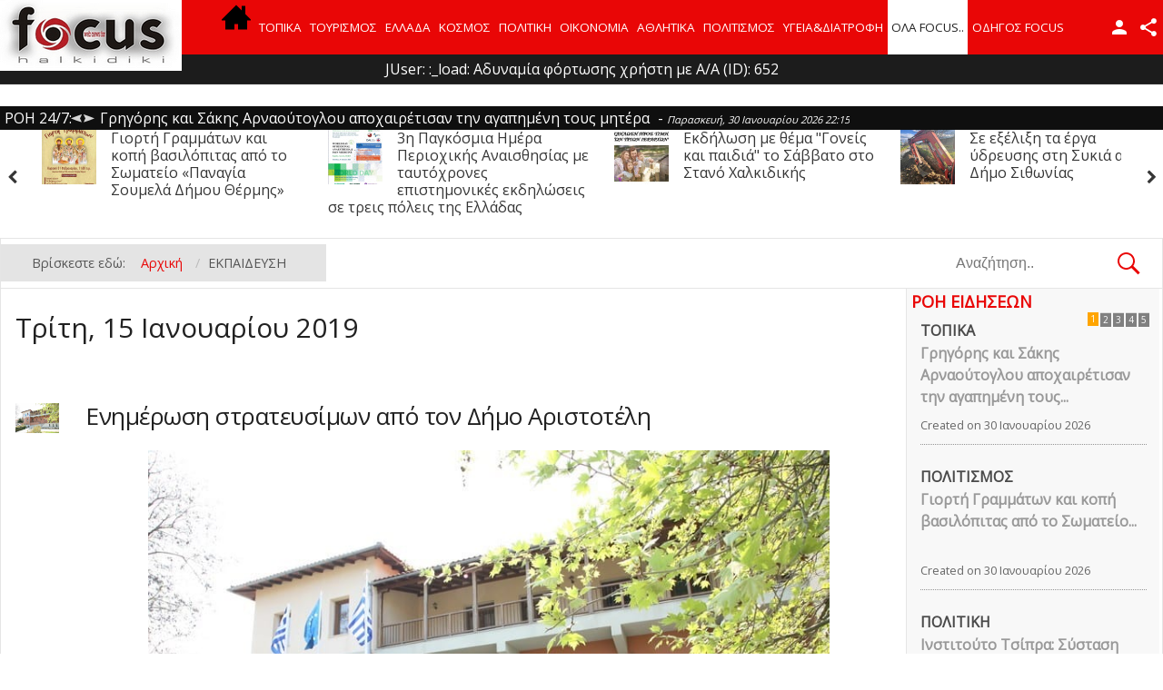

--- FILE ---
content_type: text/html; charset=utf-8
request_url: https://www.halkidikifocus.gr/focus/index.php?option=com_k2&view=itemlist&task=date&year=2019&month=1&day=15&Itemid=515
body_size: 27234
content:
<!DOCTYPE html>
<html prefix="og: http://ogp.me/ns#" lang="el-gr" >
<head>
		 
          <meta name="viewport" content="width=device-width, initial-scale=1, maximum-scale=2.0">
      
    <meta http-equiv="content-type" content="text/html; charset=utf-8" />
	<meta name="keywords" content="ειδήσεις χαλκιδική, νέα χαλκιδική, τουρισμός χαλκιδική, επαγγελματικός οδηγός χαλκιδική, διαφήμιση χαλκιδική" />
	<meta property="og:url" content="https://www.halkidikifocus.gr/focus/index.php?option=com_k2&amp;view=itemlist&amp;task=date&amp;year=2019&amp;month=1&amp;day=15&amp;Itemid=515" />
	<meta property="og:type" content="website" />
	<meta property="og:title" content="Τρίτη, 15 Ιανουαρίου 2019" />
	<meta property="og:description" content="Ειδήσεις Χαλκιδική. Το ειδησεογραφικό portal για τον νομό Χαλκιδικής με το πληρέστερο περιεχόμενο . Τα νέα της Χαλκιδικής από την πιο έγκυρη ομάδα δημοσιογράφων στο νομό. Ειδήσεις από την Χαλκιδικής, την Ελλάδα και τον κόσμο.Συνεχής ροής επικαιρότητας, τοπικά, πολιτικά, αθλητικά και κοινωνικά, νέα κ..." />
	<meta name="twitter:card" content="summary" />
	<meta name="twitter:site" content="@Halkidikifocus" />
	<meta name="twitter:title" content="Τρίτη, 15 Ιανουαρίου 2019" />
	<meta name="twitter:description" content="Ειδήσεις Χαλκιδική. Το ειδησεογραφικό portal για τον νομό Χαλκιδικής με το πληρέστερο περιεχόμενο . Τα νέα της Χαλκιδικής από την πιο έγκυρη ομάδα δημοσιογράφων στο νομό. Ειδήσεις από την Χαλκιδικής,..." />
	<meta name="description" content="Ειδήσεις Χαλκιδική. Το ειδησεογραφικό portal για τον νομό Χαλκιδικής με το πληρέστερο περιεχόμενο . Τα νέα της Χαλκιδικής από την πιο έγκυρη ομάδα δημ..." />
	<meta name="generator" content="Joomla! - Open Source Content Management" />
	<title>Τρίτη, 15 Ιανουαρίου 2019</title>
	<link href="/focus/index.php?option=com_k2&view=itemlist&task=date&year=2019&month=1&day=15&Itemid=515" rel="canonical" />
	<link href="/focus/index.php?option=com_k2&view=itemlist&task=date&year=2019&month=1&day=15&Itemid=515&format=feed" rel="alternate" type="application/rss+xml" title="Τρίτη, 15 Ιανουαρίου 2019 | Feed" />
	<link href="/focus/index.php?option=com_k2&view=itemlist&task=date&year=2019&month=1&day=15&Itemid=515&format=feed&type=rss" rel="alternate" type="application/rss+xml" title="Τρίτη, 15 Ιανουαρίου 2019 | RSS 2.0" />
	<link href="/focus/index.php?option=com_k2&view=itemlist&task=date&year=2019&month=1&day=15&Itemid=515&format=feed&type=atom" rel="alternate" type="application/atom+xml" title="Τρίτη, 15 Ιανουαρίου 2019 | Atom 1.0" />
	<link href="https://www.halkidikifocus.gr/focus/templates/gk_news/images/favicon.ico" rel="shortcut icon" type="image/vnd.microsoft.icon" />
	<link href="/focus/favicon.ico" rel="shortcut icon" type="image/vnd.microsoft.icon" />
	<link href="https://cdn.jsdelivr.net/npm/simple-line-icons@2.4.1/css/simple-line-icons.css" rel="stylesheet" type="text/css" />
	<link href="/focus/templates/gk_news/css/k2.css?v=2.10.3" rel="stylesheet" type="text/css" />
	<link href="https://www.halkidikifocus.gr/focus//plugins/content/bt_socialshare/assets/bt_socialshare.css" rel="stylesheet" type="text/css" />
	<link href="/focus/plugins/system/jce/css/content.css?374e710b811b0936ec2543672172cdf6" rel="stylesheet" type="text/css" />
	<link href="https://www.halkidikifocus.gr/focus/templates/gk_news/css/k2.css" rel="stylesheet" type="text/css" />
	<link href="https://www.halkidikifocus.gr/focus/templates/gk_news/css/normalize.css" rel="stylesheet" type="text/css" />
	<link href="https://www.halkidikifocus.gr/focus/templates/gk_news/css/layout.css" rel="stylesheet" type="text/css" />
	<link href="https://www.halkidikifocus.gr/focus/templates/gk_news/css/joomla.css" rel="stylesheet" type="text/css" />
	<link href="https://www.halkidikifocus.gr/focus/templates/gk_news/css/system/system.css" rel="stylesheet" type="text/css" />
	<link href="https://www.halkidikifocus.gr/focus/templates/gk_news/css/template.css" rel="stylesheet" type="text/css" />
	<link href="https://www.halkidikifocus.gr/focus/templates/gk_news/css/menu/menu.css" rel="stylesheet" type="text/css" />
	<link href="https://www.halkidikifocus.gr/focus/templates/gk_news/css/gk.stuff.css" rel="stylesheet" type="text/css" />
	<link href="https://www.halkidikifocus.gr/focus/templates/gk_news/css/font-awesome.min.css" rel="stylesheet" type="text/css" />
	<link href="https://www.halkidikifocus.gr/focus/templates/gk_news/css/style1.css" rel="stylesheet" type="text/css" />
	<link href="https://www.halkidikifocus.gr/focus/templates/gk_news/css/typography/typography.style1.css" rel="stylesheet" type="text/css" />
	<link href="//fonts.googleapis.com/css?family=Open+Sans&subset=latin,greek-ext,greek" rel="stylesheet" type="text/css" />
	<link href="/focus/modules/mod_sp_news_highlighter/assets/css/style.css" rel="stylesheet" type="text/css" />
	<link href="https://www.halkidikifocus.gr/focus/modules/mod_bt_contentslider/tmpl/css/btcontentslider.css" rel="stylesheet" type="text/css" />
	<link href="/focus/media/system/css/modal.css?374e710b811b0936ec2543672172cdf6" rel="stylesheet" type="text/css" />
	<link href="https://www.halkidikifocus.gr/focus/modules/mod_news_pro_gk5/interface/css/style.css" rel="stylesheet" type="text/css" />
	<link href="https://www.halkidikifocus.gr/focus/modules/mod_news_pro_gk5/tmpl/portal_modes/new_news_slider/style.css" rel="stylesheet" type="text/css" />
	<link href="/focus/media/widgetkit/wk-styles-5d00a58e.css" rel="stylesheet" type="text/css" id="wk-styles-css" />
	<style type="text/css">
.gkcol { width: 220px; }@media only screen and (max-width: 1030px) {
#gkMobileMenu{
    float: left;
}

#gkUserArea{
    float: left;
    margin: 0px;
}
}body,
h1, h2, h3, h4, h5, h6,
.box .header small,
dl#tabs dt.tabs span h3, 
dl.tabs dt.tabs span h3,
.gkMenu > ul > li li,
.bigtitle h3.header,
.box.badge-new .header::after,
.box.badge-popular .header::after,
.box.badge-top .header::after { font-family: 'Open Sans', Arial, sans-serif; }
#gkLogo.text,
.gkMenu > ul > li,
#gkTopMenu,
#gkUserArea,
.box .header,
.itemAuthorContent h3,
.gkTabsNav,
th,
.nsphover .nspInfo2 { font-family: 'Open Sans', Arial, sans-serif; }
.blank { font-family: Verdana, Geneva, sans-serif; }
.blank { font-family: Arial, Helvetica, sans-serif; }
@media screen and (max-width: 772.5px) {
	    	#k2Container .itemsContainer { width: 100%!important; } 
	    	.cols-2 .column-1,
	    	.cols-2 .column-2,
	    	.cols-3 .column-1,
	    	.cols-3 .column-2,
	    	.cols-3 .column-3,
	    	.demo-typo-col2,
	    	.demo-typo-col3,
	    	.demo-typo-col4 {width: 100%; }
	    	}#gkPageContent { background-image: none!important; }#gkInset { width: 22%; }
#gkContent { background-position: 78% 0!important; }#gkMainbody > div { width: 100%; }
#gkContent { width: 100%; }
#gkContentWrap { width: 78%; }
.gkPage { max-width: 1920px; }
#menu522 > div,
#menu522 > div > .childcontent-inner { width: 220px; }
#sp-nh275 {width:100%px;color:#ffffff;background:#000000}.sp-nh-item{background:#000000}.sp-nh-buttons {width:150px}a.sp-nh-link {color:#ebebeb}a.sp-nh-link:hover {color:#B50000}.sp-nh-buttons,.sp-nh-item,.sp-nh-prev,.sp-nh-next {height:26px;line-height:26px}.sp-nh-prev,.sp-nh-next{background-image: url(/focus/modules/mod_sp_news_highlighter/assets/images/style3.png)}#btcontentslider262 .bt_handles_num{top: 0px !important;right: 5px !important}
		@media screen and (max-width: 480px){.bt-cs .bt-row{width:100%!important;}}#sp-nh747 {width:100%px;color:#ffffff;background:#0f0f0f}.sp-nh-item{background:#0f0f0f}.sp-nh-buttons {width:110px}a.sp-nh-link {color:#ffffff}a.sp-nh-link:hover {color:#B50000}.sp-nh-buttons,.sp-nh-item,.sp-nh-prev,.sp-nh-next {height:26px;line-height:26px}.sp-nh-prev,.sp-nh-next{background-image: url(/focus/modules/mod_sp_news_highlighter/assets/images/style3.png)}
			#nsp-746 .gkItem { width: 315px; }
			@media (max-width: 1240px) {#nsp-746 .gkItem { width: 250px; }}
			@media (max-width: 960px) {#nsp-746 .gkItem { width: 200px; }}
			@media (max-width: 600px) {#nsp-746 .gkItem { width: 150px; }}
		
	</style>
	<script type="application/json" class="joomla-script-options new">{"csrf.token":"ce4747401b42cb117c9fbe57d4b5c828","system.paths":{"root":"\/focus","base":"\/focus"}}</script>
	<script src="/focus/media/jui/js/jquery.min.js?374e710b811b0936ec2543672172cdf6" type="text/javascript"></script>
	<script src="/focus/media/jui/js/jquery-noconflict.js?374e710b811b0936ec2543672172cdf6" type="text/javascript"></script>
	<script src="/focus/media/jui/js/jquery-migrate.min.js?374e710b811b0936ec2543672172cdf6" type="text/javascript"></script>
	<script src="/focus/media/k2/assets/js/k2.frontend.js?v=2.10.3&b=20200429&sitepath=/focus/" type="text/javascript"></script>
	<script src="/focus/media/jui/js/bootstrap.min.js?374e710b811b0936ec2543672172cdf6" type="text/javascript"></script>
	<script src="/focus/media/system/js/mootools-core.js?374e710b811b0936ec2543672172cdf6" type="text/javascript"></script>
	<script src="/focus/media/system/js/core.js?374e710b811b0936ec2543672172cdf6" type="text/javascript"></script>
	<script src="/focus/media/system/js/mootools-more.js?374e710b811b0936ec2543672172cdf6" type="text/javascript"></script>
	<script src="https://www.halkidikifocus.gr/focus/templates/gk_news/js/gk.scripts.js" type="text/javascript"></script>
	<script src="https://www.halkidikifocus.gr/focus/templates/gk_news/js/gk.menu.js" type="text/javascript"></script>
	<script src="https://www.halkidikifocus.gr/focus/templates/gk_news/js/fitvids.jquery.js" type="text/javascript"></script>
	<script src="/focus/modules/mod_sp_news_highlighter/assets/js/sp_highlighter.js" type="text/javascript"></script>
	<script src="https://www.halkidikifocus.gr/focus/modules/mod_bt_contentslider/tmpl/js/hammer.js" type="text/javascript"></script>
	<script src="https://www.halkidikifocus.gr/focus/modules/mod_bt_contentslider/tmpl/js/slides.js" type="text/javascript"></script>
	<script src="https://www.halkidikifocus.gr/focus/modules/mod_bt_contentslider/tmpl/js/default.js" type="text/javascript"></script>
	<script src="https://www.halkidikifocus.gr/focus/modules/mod_bt_contentslider/tmpl/js/jquery.easing.1.3.js" type="text/javascript"></script>
	<script src="/focus/media/system/js/modal.js?374e710b811b0936ec2543672172cdf6" type="text/javascript"></script>
	<script src="https://www.halkidikifocus.gr/focus/modules/mod_news_pro_gk5/interface/scripts/engine.mootools.js" type="text/javascript"></script>
	<script src="https://www.halkidikifocus.gr/focus/modules/mod_news_pro_gk5/tmpl/portal_modes/new_news_slider/script.jquery.js" type="text/javascript"></script>
	<script src="/focus/media/widgetkit/uikit2-835e548c.js" type="text/javascript"></script>
	<script src="/focus/media/widgetkit/wk-scripts-82aabfeb.js" type="text/javascript"></script>
	<script type="text/javascript">

 $GKMenu = { height:true, width:true, duration: 250 };
$GK_TMPL_URL = "https://www.halkidikifocus.gr/focus/templates/gk_news";

$GK_URL = "https://www.halkidikifocus.gr/focus/";

		jQuery(function($) {
			SqueezeBox.initialize({});
			initSqueezeBox();
			$(document).on('subform-row-add', initSqueezeBox);

			function initSqueezeBox(event, container)
			{
				SqueezeBox.assign($(container || document).find('a.modal').get(), {
					parse: 'rel'
				});
			}
		});

		window.jModalClose = function () {
			SqueezeBox.close();
		};

		// Add extra modal close functionality for tinyMCE-based editors
		document.onreadystatechange = function () {
			if (document.readyState == 'interactive' && typeof tinyMCE != 'undefined' && tinyMCE)
			{
				if (typeof window.jModalClose_no_tinyMCE === 'undefined')
				{
					window.jModalClose_no_tinyMCE = typeof(jModalClose) == 'function'  ?  jModalClose  :  false;

					jModalClose = function () {
						if (window.jModalClose_no_tinyMCE) window.jModalClose_no_tinyMCE.apply(this, arguments);
						tinyMCE.activeEditor.windowManager.close();
					};
				}

				if (typeof window.SqueezeBoxClose_no_tinyMCE === 'undefined')
				{
					if (typeof(SqueezeBox) == 'undefined')  SqueezeBox = {};
					window.SqueezeBoxClose_no_tinyMCE = typeof(SqueezeBox.close) == 'function'  ?  SqueezeBox.close  :  false;

					SqueezeBox.close = function () {
						if (window.SqueezeBoxClose_no_tinyMCE)  window.SqueezeBoxClose_no_tinyMCE.apply(this, arguments);
						tinyMCE.activeEditor.windowManager.close();
					};
				}
			}
		};
		jQuery(function($){ initTooltips(); $("body").on("subform-row-add", initTooltips); function initTooltips (event, container) { container = container || document;$(container).find(".hasTooltip").tooltip({"html": true,"container": "body"});} });
	</script>
	<meta property="og:type" content="website" />
	<meta property="og:title" content="Ενημέρωση στρατευσίμων από τον Δήμο Αριστοτέλη" />
	<meta property="og:url" content="https://www.halkidikifocus.gr/focus/index.php?option=com_k2&amp;view=item&amp;id=38874:χαλκιδική-δήμος-αριστοτέλη-κατάρτιση-στρατολογικού-πίνακα-γεννηθέντες-2003-ανακοίνωση-2019&amp;Itemid=430" />
	<meta property="og:description" content="
Κατάρτιση Στρατολογικού Πίνακα 2003
" />
	<meta property="og:image" content="/focus/media/k2/items/cache/f513ec3c435a161516e7d3b7b3a96b5b_M.jpg" />
	<meta property="fb:app_id" content="537893486254913" />
	<meta property="og:title" content="" />
	<meta property="og:type" content="" />
	<meta property="og:image" content="https://www.halkidikifocus.gr/focus/" />
	<meta property="og:site_name" content="" />
	<meta property="og:description" content="" />
	<link rel="apple-touch-icon" href="https://www.halkidikifocus.gr/focus/templates/gk_news/images/touch-device.png">
	<link rel="apple-touch-icon-precomposed" href="https://www.halkidikifocus.gr/focus/templates/gk_news/images/touch-device.png">

    <link rel="stylesheet" href="https://www.halkidikifocus.gr/focus/templates/gk_news/css/small.desktop.css" media="(max-width: 1920px)" />
<link rel="stylesheet" href="https://www.halkidikifocus.gr/focus/templates/gk_news/css/tablet.css" media="(max-width: 1030px)" />
<link rel="stylesheet" href="https://www.halkidikifocus.gr/focus/templates/gk_news/css/small.tablet.css" media="(max-width: 800px)" />
<link rel="stylesheet" href="https://www.halkidikifocus.gr/focus/templates/gk_news/css/mobile.css" media="(max-width: 580px)" />
<link rel="stylesheet" href="https://www.halkidikifocus.gr/focus/templates/gk_news/css/override.css" />

<!--[if IE 9]>
<link rel="stylesheet" href="https://www.halkidikifocus.gr/focus/templates/gk_news/css/ie/ie9.css" type="text/css" />
<![endif]-->

<!--[if IE 8]>
<link rel="stylesheet" href="https://www.halkidikifocus.gr/focus/templates/gk_news/css/ie/ie8.css" type="text/css" />
<![endif]-->

<!--[if lte IE 7]>
<link rel="stylesheet" href="https://www.halkidikifocus.gr/focus/templates/gk_news/css/ie/ie7.css" type="text/css" />
<![endif]-->

<!--[if (gte IE 6)&(lte IE 8)]>
<script type="text/javascript" src="https://www.halkidikifocus.gr/focus/templates/gk_news/js/respond.js"></script>
<script type="text/javascript" src="https://www.halkidikifocus.gr/focus/templates/gk_news/js/selectivizr.js"></script>
<script type="text/javascript" src="http://html5shim.googlecode.com/svn/trunk/html5.js"></script>
<![endif]-->

	 	
	
	
	
	
	
	
	
	<!-- Global site tag (gtag.js) - Google Analytics -->
<script async src="https://www.googletagmanager.com/gtag/js?id=UA-61031834-1"></script>
<script>
  window.dataLayer = window.dataLayer || [];
  function gtag(){dataLayer.push(arguments);}
  gtag('js', new Date());

  gtag('config', 'UA-61031834-1');
</script>

<link rel="manifest" href="/manifest.json" />
<script src="https://cdn.onesignal.com/sdks/OneSignalSDK.js" async=""></script>
<script>
  var OneSignal = window.OneSignal || [];
  OneSignal.push(function() {
    OneSignal.init({
      appId: "c8e510ac-eca4-4541-a926-e0e14189479b",
    });
  });
</script>	
	
	
	
</head>
<body data-tablet-width="1030" data-mobile-width="580" data-smoothscroll="1">
	<script type="text/javascript">var _gaq = _gaq || []; _gaq.push(['_setAccount', 'UA-33422814-1']); _gaq.push(['_trackPageview']);(function() { var ga = document.createElement('script'); ga.type = 'text/javascript'; ga.async = true;ga.src = ('https:' == document.location.protocol ? 'https://ssl' : 'http://www') + '.google-analytics.com/ga.js';var s = document.getElementsByTagName('script')[0]; s.parentNode.insertBefore(ga, s); })();</script>		
	
        
<div id="system-message-container">
<dl id="system-message">
<dt class="warning">Προειδοποίηση</dt>
<dd class="warning message">
	<ul>
		<li>JUser: :_load: Αδυναμία φόρτωσης χρήστη με Α/Α (ID): 652</li>
	</ul>
</dd>
</dl>
</div>
        
    <section id="gkPageTop" >
    	<div class="gkPage">                    	
		    
          <a href="https://www.halkidikifocus.gr/focus/" id="gkLogo">
        <img src="https://www.halkidikifocus.gr/focus/images/new_update_2017/logo3.png" alt="Halkidikifocus" />
     </a>
     		    
		    		    <div id="gkMobileMenu">
		    	<i></i>
		    </div>
		    		    
		    		    <div id="gkUserArea">
		    			    	<a href="/focus/index.php?option=com_users&amp;view=login&amp;Itemid=578" id="gkLogin">Login</a>
		    			    	
		    			    	<div id="gkSocialMenu">
		    		<div id="gkSocialMenuSubmenu">
		    			<ul class="nav menu mod-list">
<li class="item-579"><a href="https://www.facebook.com/Halkidikifocus-537893486254913/?fref=ts" onclick="window.open(this.href,'targetWindow','toolbar=no,location=no,status=no,menubar=no,scrollbars=yes,resizable=yes,');return false;" ><i class="fa fa-facebook-square"></i> Facebook</a></li><li class="item-580"><a href="https://www.youtube.com/channel/UCxKOFrytNlt7UTgk58XaD-w" onclick="window.open(this.href,'targetWindow','toolbar=no,location=no,status=no,menubar=no,scrollbars=yes,resizable=yes,');return false;" ><i class="fa fa-youtube-square"></i> YouTube</a></li><li class="item-583"><a href="https://www.instagram.com/halkidikifocus.gr/" onclick="window.open(this.href,'targetWindow','toolbar=no,location=no,status=no,menubar=no,scrollbars=yes,resizable=yes,');return false;" ><i class="fa fa-intsragam-square"></i> Instragam </a></li><li class="item-584"><a href="https://twitter.com/HalkidikifocusG?s=07" onclick="window.open(this.href,'targetWindow','toolbar=no,location=no,status=no,menubar=no,scrollbars=yes,resizable=yes,');return false;" ><i class="fa fa-twitter-square"></i> twitter</a></li></ul>

		    		</div>
		    	</div>
		    			    </div>
		    		    
		    		    <div class="gkMainMenu">
		    	<nav id="gkExtraMenu" class="gkMenu">
<ul class="gkmenu level0"><li  class="first"><a href="https://www.halkidikifocus.gr/focus/"  class=" first" id="menu578" title="ειδησεις χαλκιδική" ><img src="/focus/images/new_update_2017/home.png" alt="" /></a></li><li ><a href="/focus/index.php?option=com_k2&amp;view=itemlist&amp;layout=category&amp;task=category&amp;id=15&amp;Itemid=430"  id="menu430"  >ΤΟΠΙΚΑ</a></li><li ><a href="/focus/index.php?option=com_k2&amp;view=itemlist&amp;layout=category&amp;task=category&amp;id=99&amp;Itemid=555"  id="menu555"  >ΤΟΥΡΙΣΜΟΣ</a></li><li ><a href="/focus/index.php?option=com_k2&amp;view=itemlist&amp;layout=category&amp;task=category&amp;id=17&amp;Itemid=407"  id="menu407"  >ΕΛΛΑΔΑ</a></li><li ><a href="/focus/index.php?option=com_k2&amp;view=itemlist&amp;layout=category&amp;task=category&amp;id=18&amp;Itemid=363"  id="menu363"  >ΚΟΣΜΟΣ</a></li><li ><a href="/focus/index.php?option=com_k2&amp;view=itemlist&amp;layout=category&amp;task=category&amp;id=16&amp;Itemid=365"  id="menu365"  >ΠΟΛΙΤΙΚΗ</a></li><li ><a href="/focus/index.php?option=com_k2&amp;view=itemlist&amp;layout=category&amp;task=category&amp;id=59&amp;Itemid=364"  id="menu364"  >ΟΙΚΟΝΟΜΙΑ</a></li><li ><a href="/focus/index.php?option=com_k2&amp;view=itemlist&amp;layout=category&amp;task=category&amp;id=10&amp;Itemid=368"  id="menu368"  >ΑΘΛΗΤΙΚΑ</a></li><li ><a href="/focus/index.php?option=com_k2&amp;view=itemlist&amp;layout=category&amp;task=category&amp;id=19&amp;Itemid=366"  id="menu366"  >ΠΟΛΙΤΙΣΜΟΣ</a></li><li ><a href="/focus/index.php?option=com_k2&amp;view=itemlist&amp;layout=category&amp;task=category&amp;id=60&amp;Itemid=495"  id="menu495"  >ΥΓΕΙΑ&amp;ΔΙΑΤΡΟΦΗ</a></li><li  class="haschild active"><a  class=" haschild active" id="menu522"  >ΟΛΑ FOCUS..</a><div class="childcontent">
<div class="childcontent-inner">
<div class="gkcol gkcol1  first"><ul class="gkmenu level1"><li  class="first"><a href="/focus/index.php?option=com_k2&amp;view=itemlist&amp;layout=category&amp;task=category&amp;id=100&amp;Itemid=559"  class=" first" id="menu559"  >FOCUS ΠΡΟΤΕΙΝΕΙ</a></li><li ><a href="/focus/index.php?option=com_k2&amp;view=itemlist&amp;layout=category&amp;task=category&amp;id=58&amp;Itemid=556"  id="menu556"  >ΠΑΡΑΠΟΛΙΤΙΚΑ </a></li><li ><a href="/focus/index.php?option=com_k2&amp;view=itemlist&amp;layout=category&amp;task=category&amp;id=52&amp;Itemid=477"  id="menu477"  >AUTO-MOTO</a></li><li ><a href="/focus/index.php?option=com_k2&amp;view=itemlist&amp;layout=category&amp;task=category&amp;id=65&amp;Itemid=461"  id="menu461"  >ΚΛΙΚ ΣΤΗΝ ΜΟΔΑ</a></li><li ><a href="/focus/index.php?option=com_k2&amp;view=itemlist&amp;layout=category&amp;task=category&amp;id=20&amp;Itemid=367"  id="menu367"  >LIFESTYLE - ΔΙΑΣΚΕΔΑΣΗ</a></li><li ><a href="/focus/index.php?option=com_k2&amp;view=itemlist&amp;layout=category&amp;task=category&amp;id=55&amp;Itemid=459"  id="menu459"  >ΓΕΥΣΗ ΓΝΩΣΗ</a></li><li ><a href="/focus/index.php?option=com_k2&amp;view=itemlist&amp;layout=category&amp;task=category&amp;id=53&amp;Itemid=523"  id="menu523"  >ΘΕΣΕΙΣ ΚΑΙ ΑΠΟΨΕΙΣ</a></li><li ><a href="/focus/index.php?option=com_k2&amp;view=itemlist&amp;layout=category&amp;task=category&amp;id=89&amp;Itemid=494"  id="menu494"  >ΕΝΑΛΛΑΚΤΙΚΑ</a></li><li  class="active"><a href="/focus/index.php?option=com_k2&amp;view=itemlist&amp;layout=category&amp;task=category&amp;id=22&amp;Itemid=515"  class=" active" id="menu515"  >ΕΚΠΑΙΔΕΥΣΗ</a></li><li ><a href="/focus/index.php?option=com_k2&amp;view=itemlist&amp;layout=category&amp;task=category&amp;id=23&amp;Itemid=516"  id="menu516"  >ΕΠΙΣΤΗΜΗ</a></li><li ><a href="/focus/index.php?option=com_k2&amp;view=itemlist&amp;layout=category&amp;task=category&amp;id=46&amp;Itemid=432"  id="menu432"  >TECHNOLOGY</a></li><li ><a href="/focus/index.php?option=com_k2&amp;view=itemlist&amp;layout=category&amp;task=category&amp;id=102&amp;Itemid=588"  id="menu588"  >HALKIDIKI VIEW</a></li><li  class="last"><a href="/focus/index.php?option=com_youtubegallery&amp;view=youtubegallery&amp;Itemid=553"  class=" last" id="menu553"  >VIDEO GALLERY</a></li></ul></div>
</div>
</div></li><li  class="last"><a href="https://halkidikifocus.gr/focus/odigos/"  class=" last" id="menu619"  >ΟΔΗΓΟΣ FOCUS</a></li></ul>
</nav>   
	    	</div>
	    	    	</div>
    </section>
    
	<!-- vl position-->
	    
    	
	
	
	
	
	
	
        <section id="gkBannerTop">
    	<div class="gkPage">
    		<script type="text/javascript">
	window.addEvent('domready',function(){
		var highlighter_sp1_id747 = new sp_highlighter($('sp-nh-items747'), {
			size: {width: -10, height: 26},
			fxOptions: {duration:  1000, transition: Fx.Transitions.Sine.easeOut},
			transition: 'slide-horizontal'		});

					highlighter_sp1_id747.addPlayerControls('previous', [$('sp-nh-prev747')]);
			highlighter_sp1_id747.addPlayerControls('next', [$('sp-nh-next747')]);
			

					highlighter_sp1_id747.play(8000);
				
	});
</script>
<div id="sp-nh747" class="sp_news_higlighter">
	<div class="sp-nh-buttons" style="width:110px">
		<span class="sp-nh-text">ΡΟΗ 24/7: </span>
					<div id="sp-nh-prev747" class="sp-nh-prev"></div>
			<div id="sp-nh-next747" class="sp-nh-next"></div>
			</div>	
	<div id="sp-nh-items747" class="sp-nh-item">
					<div class="sp-nh-item">
				<a class="sp-nh-link" href="/focus/index.php?option=com_k2&amp;view=item&amp;id=96927:grigoris-kai-sakis-arnaoytoglou-apoxairetisan-tin-agapimeni-tous-mitera&amp;Itemid=430"><span class="sp-nh-title">Γρηγόρης και Σάκης Αρναούτογλου αποχαιρέτισαν την αγαπημένη τους μητέρα</span> - <span class="sp-nh-date">Παρασκευή, 30 Ιανουαρίου 2026 22:15</span></a>	
			</div>
					<div class="sp-nh-item">
				<a class="sp-nh-link" href="/focus/index.php?option=com_k2&amp;view=item&amp;id=96926:giorti-grammaton-kai-kopi-vasilopitas-apo-to-somateio-panagia-soumela-dimou-thermis&amp;Itemid=366"><span class="sp-nh-title">Γιορτή Γραμμάτων και κοπή βασιλόπιτας από το Σωματείο «Παναγία Σουμελά Δήμου Θέρμης»</span> - <span class="sp-nh-date">Παρασκευή, 30 Ιανουαρίου 2026 21:21</span></a>	
			</div>
					<div class="sp-nh-item">
				<a class="sp-nh-link" href="/focus/index.php?option=com_k2&amp;view=item&amp;id=96925:institoyto-tsipra-systasi-omadas-epeksergasias-keimenou-theseon-gia-ti-sygklisi-tis-sosialdimokratias-tis-rizospastikis-aristeras-kai-tis-politikis-oikologias&amp;Itemid=365"><span class="sp-nh-title">Ινστιτούτο Τσίπρα: Σύσταση Ομάδας Επεξεργασίας Κειμένου Θέσεων για τη Σύγκλιση της Σοσιαλδημοκρατίας, της Ριζοσπαστικής Αριστεράς και της Πολιτικής Οικολογίας</span> - <span class="sp-nh-date">Παρασκευή, 30 Ιανουαρίου 2026 20:42</span></a>	
			</div>
					<div class="sp-nh-item">
				<a class="sp-nh-link" href="/focus/index.php?option=com_k2&amp;view=item&amp;id=96924:3i-pagkosmia-imera-perioxikis-anaisthisias-me-taftoxrones-epistimonikes-ekdiloseis-se-treis-poleis-tis-elladas&amp;Itemid=495"><span class="sp-nh-title">3η Παγκόσμια Ημέρα Περιοχικής Αναισθησίας με ταυτόχρονες επιστημονικές εκδηλώσεις σε τρεις πόλεις της Ελλάδας</span> - <span class="sp-nh-date">Παρασκευή, 30 Ιανουαρίου 2026 20:16</span></a>	
			</div>
					<div class="sp-nh-item">
				<a class="sp-nh-link" href="/focus/index.php?option=com_k2&amp;view=item&amp;id=96923:otan-i-gnosi-taksideyei-neoi-apo-slovakia-kai-ellada-dimiourgoyn-lyseis-pou-allazoun-tin-koinotita&amp;Itemid=407"><span class="sp-nh-title">Όταν η γνώση ταξιδεύει: Νέοι από Σλοβακία και Ελλάδα δημιουργούν λύσεις που αλλάζουν την κοινότητα</span> - <span class="sp-nh-date">Παρασκευή, 30 Ιανουαρίου 2026 19:43</span></a>	
			</div>
					<div class="sp-nh-item">
				<a class="sp-nh-link" href="/focus/index.php?option=com_k2&amp;view=item&amp;id=96922:ekdilosi-me-thema-goneis-kai-paidia-to-savvato-sto-stano-xalkidikis&amp;Itemid=430"><span class="sp-nh-title">Εκδήλωση με θέμα  Γονείς και παιδιά  το Σάββατο στο Στανό Χαλκιδικής</span> - <span class="sp-nh-date">Παρασκευή, 30 Ιανουαρίου 2026 19:32</span></a>	
			</div>
					<div class="sp-nh-item">
				<a class="sp-nh-link" href="/focus/index.php?option=com_k2&amp;view=item&amp;id=96921:parousia-tou-oikoumenikoy-patriarxi-k-k-vartholomaiou-i-onomatodosia-tou-parkou-imvrou-kai-tenedou&amp;Itemid=407"><span class="sp-nh-title">Θεσσαλονίκη: Παρουσία του Οικουμενικού Πατριάρχη η ονοματοδοσία του πάρκου «Ίμβρου και Τενέδου»</span> - <span class="sp-nh-date">Παρασκευή, 30 Ιανουαρίου 2026 19:13</span></a>	
			</div>
					<div class="sp-nh-item">
				<a class="sp-nh-link" href="/focus/index.php?option=com_k2&amp;view=item&amp;id=96920:se-ekseliksi-ta-erga-ydrefsis-sto-dimo-sithonias&amp;Itemid=430"><span class="sp-nh-title">Σε εξέλιξη τα έργα ύδρευσης στη Συκιά από το Δήμο Σιθωνίας</span> - <span class="sp-nh-date">Παρασκευή, 30 Ιανουαρίου 2026 18:21</span></a>	
			</div>
					<div class="sp-nh-item">
				<a class="sp-nh-link" href="/focus/index.php?option=com_k2&amp;view=item&amp;id=96919:pire-eksitirio-o-28xronos-opados-tou-paok-pou-nosilevotan-sto-nosokomeio-papageorgiou&amp;Itemid=407"><span class="sp-nh-title">Πήρε εξιτήριο ο 28χρονος οπαδός του ΠΑΟΚ που νοσηλευόταν στο Νοσοκομείο Παπαγεωργίου</span> - <span class="sp-nh-date">Παρασκευή, 30 Ιανουαρίου 2026 17:24</span></a>	
			</div>
					<div class="sp-nh-item">
				<a class="sp-nh-link" href="/focus/index.php?option=com_k2&amp;view=item&amp;id=96918:programmatismeni-diakopi-ydrodotisis-sti-n-kallikrateia-tin-triti-kleistes-oi-ekpaideftikes-domes&amp;Itemid=430"><span class="sp-nh-title">Προγραμματισμένη διακοπή υδροδότησης στη Ν. Καλλικράτεια την Τρίτη - Κλειστές οι εκπαιδευτικές δομές</span> - <span class="sp-nh-date">Παρασκευή, 30 Ιανουαρίου 2026 15:56</span></a>	
			</div>
					<div class="sp-nh-item">
				<a class="sp-nh-link" href="/focus/index.php?option=com_k2&amp;view=item&amp;id=96917:me-geniki-prokseno-tis-roumanias-sti-thessaloniki-korina-kretsou-synantithike-i-athina-aidona&amp;Itemid=365"><span class="sp-nh-title">Με Γενική Πρόξενο της Ρουμανίας στη Θεσσαλονίκη Κορίνα Κρέτσου συναντήθηκε η Αθηνά Αηδονά</span> - <span class="sp-nh-date">Παρασκευή, 30 Ιανουαρίου 2026 15:13</span></a>	
			</div>
					<div class="sp-nh-item">
				<a class="sp-nh-link" href="/focus/index.php?option=com_k2&amp;view=item&amp;id=96916:akyronontai-oles-oi-kommatikes-ekdiloseis-dimotiki-topiki-organosi-nd-aristoteli&amp;Itemid=430"><span class="sp-nh-title">Ακυρώνονται όλες οι κομματικές εκδηλώσεις της Δημοτικής Τοπικής Οργάνωσης ΝΔ Αριστοτέλη</span> - <span class="sp-nh-date">Παρασκευή, 30 Ιανουαρίου 2026 14:39</span></a>	
			</div>
					<div class="sp-nh-item">
				<a class="sp-nh-link" href="/focus/index.php?option=com_k2&amp;view=item&amp;id=96915:touristiki-proseggisi-tis-ispanikis-kai-irlandikis-agoras-apo-tin-pkm&amp;Itemid=555"><span class="sp-nh-title">Τουριστική προσέγγιση της ισπανικής και ιρλανδικής αγοράς από την ΠΚΜ</span> - <span class="sp-nh-date">Παρασκευή, 30 Ιανουαρίου 2026 13:44</span></a>	
			</div>
					<div class="sp-nh-item">
				<a class="sp-nh-link" href="/focus/index.php?option=com_k2&amp;view=item&amp;id=96914:g-giorgos-i-eorti-ton-trion-ierarxon-apotelei-diaxroniko-simeio-anaforas-gia-tin-paideia&amp;Itemid=430"><span class="sp-nh-title">Γ. Γιώργος: «Η εορτή των Τριών Ιεραρχών αποτελεί διαχρονικό σημείο αναφοράς για την Παιδεία»</span> - <span class="sp-nh-date">Παρασκευή, 30 Ιανουαρίου 2026 13:34</span></a>	
			</div>
					<div class="sp-nh-item">
				<a class="sp-nh-link" href="/focus/index.php?option=com_k2&amp;view=item&amp;id=96913:elga-pliromi-6-4-ek-evro-se-dikaioyxous-paragogoys-ton-opoion-oi-kalliergeies-epligisan-apo-ton-pageto-anoiksi-2025&amp;Itemid=364"><span class="sp-nh-title">ΕΛΓΑ: 6,4 εκ. ευρώ, σε παραγωγούς, των οποίων οι καλλιέργειες επλήγησαν από τον παγετό την άνοιξη 2025</span> - <span class="sp-nh-date">Παρασκευή, 30 Ιανουαρίου 2026 13:18</span></a>	
			</div>
					<div class="sp-nh-item">
				<a class="sp-nh-link" href="/focus/index.php?option=com_k2&amp;view=item&amp;id=96912:diakopis-tis-kykloforias-se-tmimata-ton-dromon-tis-xalkidikis-logo-vroxoptosis&amp;Itemid=430"><span class="sp-nh-title">Διακοπής της κυκλοφορίας σε τμήματα των δρόμων της Χαλκιδικής λόγω βροχόπτωσης</span> - <span class="sp-nh-date">Παρασκευή, 30 Ιανουαρίου 2026 13:07</span></a>	
			</div>
					<div class="sp-nh-item">
				<a class="sp-nh-link" href="/focus/index.php?option=com_k2&amp;view=item&amp;id=96911:ta-proionta-agrodiatrofis-tis-k-makedonias-sti-diethni-ekthesi-winter-fancyfaire-2026-sto-san-diegko&amp;Itemid=364"><span class="sp-nh-title">Τα προϊόντα αγροδιατροφής της Κ. Μακεδονίας στη Διεθνή Έκθεση Winter FancyFaire 2026, στο Σαν Ντιέγκο</span> - <span class="sp-nh-date">Παρασκευή, 30 Ιανουαρίου 2026 12:52</span></a>	
			</div>
					<div class="sp-nh-item">
				<a class="sp-nh-link" href="/focus/index.php?option=com_k2&amp;view=item&amp;id=96910:pagkosmia-imera-ygrotopon-ethelontikos-katharismos-ston-agio-mama&amp;Itemid=430"><span class="sp-nh-title">Αναβάλλεται ο εθελοντικός καθαρισμός στον Άγιο Μάμα</span> - <span class="sp-nh-date">Παρασκευή, 30 Ιανουαρίου 2026 12:43</span></a>	
			</div>
					<div class="sp-nh-item">
				<a class="sp-nh-link" href="/focus/index.php?option=com_k2&amp;view=item&amp;id=96909:i-ellada-stous-koryfaious-oneiremenous-proorismoys-gia-tous-ispanoys-taksidiotes&amp;Itemid=555"><span class="sp-nh-title">Η Ελλάδα στους κορυφαίους «ονειρεμένους προορισμούς» για τους Ισπανούς ταξιδιώτες</span> - <span class="sp-nh-date">Παρασκευή, 30 Ιανουαρίου 2026 09:13</span></a>	
			</div>
					<div class="sp-nh-item">
				<a class="sp-nh-link" href="/focus/index.php?option=com_k2&amp;view=item&amp;id=96908:k-zografou-protypa-pou-empneoun-ti-nea-genia-mathiton-epistimonon-kai-daskalon&amp;Itemid=430"><span class="sp-nh-title">Κ. Ζωγράφου: «Πρότυπα που εμπνέουν τη νέα γενιά μαθητών, επιστημόνων και δασκάλων»</span> - <span class="sp-nh-date">Παρασκευή, 30 Ιανουαρίου 2026 08:50</span></a>	
			</div>
					<div class="sp-nh-item">
				<a class="sp-nh-link" href="/focus/index.php?option=com_k2&amp;view=item&amp;id=96907:me-tin-parousia-tou-oikoumenikoy-patriarxi-o-eortasmos-ton-trion-ierarxon-sto-apth-foto&amp;Itemid=407"><span class="sp-nh-title">Με την παρουσία του Οικουμενικού Πατριάρχη ο εορτασμός των Τριών Ιεραρχών στο ΑΠΘ (φωτο)</span> - <span class="sp-nh-date">Παρασκευή, 30 Ιανουαρίου 2026 08:21</span></a>	
			</div>
					<div class="sp-nh-item">
				<a class="sp-nh-link" href="/focus/index.php?option=com_k2&amp;view=item&amp;id=96905:epekteinetai-i-psifiaki-karta-ergasias&amp;Itemid=364"><span class="sp-nh-title">Επεκτείνεται η Ψηφιακή Κάρτα Εργασίας</span> - <span class="sp-nh-date">Παρασκευή, 30 Ιανουαρίου 2026 07:59</span></a>	
			</div>
					<div class="sp-nh-item">
				<a class="sp-nh-link" href="/focus/index.php?option=com_k2&amp;view=item&amp;id=96904:efimerides-protoselida-episkopisi-typos-paraskevi&amp;Itemid=407"><span class="sp-nh-title">Πρωτοσέλιδα εφημερίδων</span> - <span class="sp-nh-date">Παρασκευή, 30 Ιανουαρίου 2026 07:48</span></a>	
			</div>
					<div class="sp-nh-item">
				<a class="sp-nh-link" href="/focus/index.php?option=com_k2&amp;view=item&amp;id=96903:prognosi-kairos-paraskevi&amp;Itemid=407"><span class="sp-nh-title">Ο καιρός σήμερα</span> - <span class="sp-nh-date">Παρασκευή, 30 Ιανουαρίου 2026 07:36</span></a>	
			</div>
					<div class="sp-nh-item">
				<a class="sp-nh-link" href="/focus/index.php?option=com_k2&amp;view=item&amp;id=96902:649-nees-eisagoges-kai-12-thanatoi-apo-gripi-tin-teleftaia-evdomada&amp;Itemid=495"><span class="sp-nh-title">649 νέες εισαγωγές και 12 θάνατοι από γρίπη την τελευταία εβδομάδα</span> - <span class="sp-nh-date">Πέμπτη, 29 Ιανουαρίου 2026 22:00</span></a>	
			</div>
					<div class="sp-nh-item">
				<a class="sp-nh-link" href="/focus/index.php?option=com_k2&amp;view=item&amp;id=96901:aade-se-leitourgia-i-nea-psifiaki-efarmogi-gia-to-evropaiko-systima-fpa-mikron-epixeiriseon&amp;Itemid=364"><span class="sp-nh-title">ΑΑΔΕ: Σε λειτουργία η νέα ψηφιακή εφαρμογή για το Ευρωπαϊκό Σύστημα ΦΠΑ Μικρών Επιχειρήσεων</span> - <span class="sp-nh-date">Πέμπτη, 29 Ιανουαρίου 2026 20:55</span></a>	
			</div>
					<div class="sp-nh-item">
				<a class="sp-nh-link" href="/focus/index.php?option=com_k2&amp;view=item&amp;id=96900:sto-gipedo-tis-toympas-oi-soroi-ton-epta-filathlon-tou-paok&amp;Itemid=407"><span class="sp-nh-title">Στο γήπεδο της Τούμπας οι σοροί των επτά φιλάθλων του ΠΑΟΚ</span> - <span class="sp-nh-date">Πέμπτη, 29 Ιανουαρίου 2026 20:14</span></a>	
			</div>
					<div class="sp-nh-item">
				<a class="sp-nh-link" href="/focus/index.php?option=com_k2&amp;view=item&amp;id=96899:pemete-anisyxia-gia-tyxon-apokleismo-ton-epitrapezion-elion-apo-ti-symfonia-ee-indias&amp;Itemid=364"><span class="sp-nh-title">ΠΕΜΕΤΕ: Ανησυχία για τυχόν αποκλεισμό των επιτραπέζιων ελιών από τη συμφωνία ΕΕ-Ινδίας</span> - <span class="sp-nh-date">Πέμπτη, 29 Ιανουαρίου 2026 19:47</span></a>	
			</div>
					<div class="sp-nh-item">
				<a class="sp-nh-link" href="/focus/index.php?option=com_k2&amp;view=item&amp;id=96898:stis-8-fevrouariou-i-etisia-eortastiki-ekdilosi-tou-syllogou-polyteknon-xalkidikis&amp;Itemid=430"><span class="sp-nh-title">Στις 8 Φεβρουαρίου η ετήσια εορταστική εκδήλωση του Συλλόγου Πολυτέκνων Χαλκιδικής</span> - <span class="sp-nh-date">Πέμπτη, 29 Ιανουαρίου 2026 18:55</span></a>	
			</div>
					<div class="sp-nh-item">
				<a class="sp-nh-link" href="/focus/index.php?option=com_k2&amp;view=item&amp;id=96897:apologismos-pepragmenon-tis-perifereiakis-arxis-kentrikis-makedonias-gia-to-2025&amp;Itemid=365"><span class="sp-nh-title">Απολογισμός πεπραγμένων της Περιφερειακής Αρχής Κεντρικής Μακεδονίας για το 2025</span> - <span class="sp-nh-date">Πέμπτη, 29 Ιανουαρίου 2026 18:31</span></a>	
			</div>
					<div class="sp-nh-item">
				<a class="sp-nh-link" href="/focus/index.php?option=com_k2&amp;view=item&amp;id=96896:diimeri-ethelontiki-aimodosia-sta-n-moudania&amp;Itemid=430"><span class="sp-nh-title">Διήμερη εθελοντική αιμοδοσία στα Ν. Μουδανιά</span> - <span class="sp-nh-date">Πέμπτη, 29 Ιανουαρίου 2026 18:09</span></a>	
			</div>
					<div class="sp-nh-item">
				<a class="sp-nh-link" href="/focus/index.php?option=com_k2&amp;view=item&amp;id=96895:yp-paideias-den-tha-prosmetrontai-oi-apousies-eos-5-imeron-gia-mathites-me-iogeneis-loimokseis-tou-anapnefstikoy&amp;Itemid=407"><span class="sp-nh-title">Υπ. Παιδείας: Δεν θα προσμετρώνται οι απουσίες, έως 5 ημερών, για μαθητές με ιογενείς λοιμώξεις του αναπνευστικού</span> - <span class="sp-nh-date">Πέμπτη, 29 Ιανουαρίου 2026 15:18</span></a>	
			</div>
					<div class="sp-nh-item">
				<a class="sp-nh-link" href="/focus/index.php?option=com_k2&amp;view=item&amp;id=96894:dimos-polygyrou-enonoume-tis-dynameis-mas-gia-ton-vasili&amp;Itemid=430"><span class="sp-nh-title">Δήμος Πολυγύρου: Ενώνουμε τις δυνάμεις μας για τον Βασίλη</span> - <span class="sp-nh-date">Πέμπτη, 29 Ιανουαρίου 2026 14:37</span></a>	
			</div>
					<div class="sp-nh-item">
				<a class="sp-nh-link" href="/focus/index.php?option=com_k2&amp;view=item&amp;id=96893:thessaloniki-eksarthrothike-speira-pou-diakinoyse-kokaini-kai-xasis&amp;Itemid=407"><span class="sp-nh-title">Θεσσαλονίκη: Εξαρθρώθηκε σπείρα που διακινούσε κοκαΐνη και χασίς</span> - <span class="sp-nh-date">Πέμπτη, 29 Ιανουαρίου 2026 14:25</span></a>	
			</div>
					<div class="sp-nh-item">
				<a class="sp-nh-link" href="/focus/index.php?option=com_k2&amp;view=item&amp;id=96892:anoigoun-oi-aitiseis-gia-ton-5o-agona-dromou-gine-specialistas-sti-nea-propontida&amp;Itemid=430"><span class="sp-nh-title">Ανοίγουν οι αιτήσεις για τον 5ο Αγώνα Δρόμου «Γίνε Specialistas» στη Νέα Προποντίδα</span> - <span class="sp-nh-date">Πέμπτη, 29 Ιανουαρίου 2026 13:38</span></a>	
			</div>
					<div class="sp-nh-item">
				<a class="sp-nh-link" href="/focus/index.php?option=com_k2&amp;view=item&amp;id=96891:veroia-89xronos-bike-sto-antitheto-reyma-stin-egnatia-prokalontas-troxaio&amp;Itemid=407"><span class="sp-nh-title">Βέροια: 89χρονος μπήκε στο αντίθετο ρεύμα στην Εγνατία, προκαλώντας τροχαίο</span> - <span class="sp-nh-date">Πέμπτη, 29 Ιανουαρίου 2026 13:11</span></a>	
			</div>
					<div class="sp-nh-item">
				<a class="sp-nh-link" href="/focus/index.php?option=com_k2&amp;view=item&amp;id=96890:oristiki-lysi-sta-agrotemaxia-anadasmoy-ston-ag-prodromo-xalkidikis-zita-o-ap-panas&amp;Itemid=430"><span class="sp-nh-title">Οριστική λύση στα αγροτεμάχια αναδασμού στον Άγ. Πρόδρομο Χαλκιδικής, ζητά ο Απ. Πάνας</span> - <span class="sp-nh-date">Πέμπτη, 29 Ιανουαρίου 2026 12:28</span></a>	
			</div>
					<div class="sp-nh-item">
				<a class="sp-nh-link" href="/focus/index.php?option=com_k2&amp;view=item&amp;id=96889:ergasies-syntirisis-odikoy-ilektrofotismoy-stin-27i-eparxiaki-odo-thessalonikis-mixanionas&amp;Itemid=407"><span class="sp-nh-title">Εργασίες συντήρησης οδικού ηλεκτροφωτισμού στην 27η Επαρχιακή Οδό Θεσσαλονίκης - Μηχανιώνας</span> - <span class="sp-nh-date">Πέμπτη, 29 Ιανουαρίου 2026 12:18</span></a>	
			</div>
					<div class="sp-nh-item">
				<a class="sp-nh-link" href="/focus/index.php?option=com_k2&amp;view=item&amp;id=96888:anavallontai-oles-oi-ekdiloseis-sto-dimo-n-propontidas-meta-ta-dyo-dystyximata-pou-sygklonisan-ti-xora&amp;Itemid=430"><span class="sp-nh-title">Αναβάλλονται όλες οι εκδηλώσεις στο Δήμο Ν. Προποντίδας μετά τα δύο δυστυχήματα που συγκλόνισαν τη χώρα</span> - <span class="sp-nh-date">Πέμπτη, 29 Ιανουαρίου 2026 12:10</span></a>	
			</div>
					<div class="sp-nh-item">
				<a class="sp-nh-link" href="/focus/index.php?option=com_k2&amp;view=item&amp;id=96887:epikairopoiithike-to-ektakto-deltio-epideinosis-kairoy-apo-tin-emy&amp;Itemid=407"><span class="sp-nh-title">Επικαιροποιήθηκε από την ΕΜΥ το έκτακτο δελτίο επιδείνωσης καιρού</span> - <span class="sp-nh-date">Πέμπτη, 29 Ιανουαρίου 2026 12:02</span></a>	
			</div>
					<div class="sp-nh-item">
				<a class="sp-nh-link" href="/focus/index.php?option=com_k2&amp;view=item&amp;id=96886:i-istoriki-proti-apeftheias-aeroporiki-syndesi-tis-indias-me-tin-ellada&amp;Itemid=555"><span class="sp-nh-title">Η ιστορική πρώτη απευθείας αεροπορική σύνδεση της Ινδίας με την Ελλάδα</span> - <span class="sp-nh-date">Πέμπτη, 29 Ιανουαρίου 2026 09:30</span></a>	
			</div>
					<div class="sp-nh-item">
				<a class="sp-nh-link" href="/focus/index.php?option=com_k2&amp;view=item&amp;id=96885:ti-mnimi-ton-filathlon-tou-paok-timise-o-oikoumenikos-patriarxis-foto&amp;Itemid=407"><span class="sp-nh-title">Τη μνήμη των φιλάθλων του ΠΑΟΚ τίμησε ο Οικουμενικός Πατριάρχης (φωτο)</span> - <span class="sp-nh-date">Πέμπτη, 29 Ιανουαρίου 2026 08:33</span></a>	
			</div>
					<div class="sp-nh-item">
				<a class="sp-nh-link" href="/focus/index.php?option=com_k2&amp;view=item&amp;id=96884:dipli-anthropoktonia-sti-thessaloniki&amp;Itemid=407"><span class="sp-nh-title">Διπλή ανθρωποκτονία στη Θεσσαλονίκη</span> - <span class="sp-nh-date">Πέμπτη, 29 Ιανουαρίου 2026 08:09</span></a>	
			</div>
					<div class="sp-nh-item">
				<a class="sp-nh-link" href="/focus/index.php?option=com_k2&amp;view=item&amp;id=96882:eody-me-tis-apousies-sta-sxoleia-i-katagrafi-ton-anapnefstikon-loimokseon&amp;Itemid=495"><span class="sp-nh-title">ΕΟΔΥ: Με τις απουσίες στα σχολεία η καταγραφή των αναπνευστικών λοιμώξεων</span> - <span class="sp-nh-date">Πέμπτη, 29 Ιανουαρίου 2026 07:50</span></a>	
			</div>
					<div class="sp-nh-item">
				<a class="sp-nh-link" href="/focus/index.php?option=com_k2&amp;view=item&amp;id=96881:efimerides-protoselida-episkopisi-typos-pempti&amp;Itemid=407"><span class="sp-nh-title">Πρωτοσέλιδα εφημερίδων</span> - <span class="sp-nh-date">Πέμπτη, 29 Ιανουαρίου 2026 07:35</span></a>	
			</div>
					<div class="sp-nh-item">
				<a class="sp-nh-link" href="/focus/index.php?option=com_k2&amp;view=item&amp;id=96880:prognosi-kairos-pempti&amp;Itemid=407"><span class="sp-nh-title">Ο καιρός σήμερα</span> - <span class="sp-nh-date">Πέμπτη, 29 Ιανουαρίου 2026 07:25</span></a>	
			</div>
					<div class="sp-nh-item">
				<a class="sp-nh-link" href="/focus/index.php?option=com_k2&amp;view=item&amp;id=96879:codiet-antimetopisi-ton-metavolikon-nosimaton-me-ti-xrisi-texnitis-noimosynis&amp;Itemid=495"><span class="sp-nh-title">CoDIET: Αντιμετώπιση των μεταβολικών νοσημάτων με τη χρήση Τεχνητής Νοημοσύνης</span> - <span class="sp-nh-date">Τετάρτη, 28 Ιανουαρίου 2026 22:41</span></a>	
			</div>
					<div class="sp-nh-item">
				<a class="sp-nh-link" href="/focus/index.php?option=com_k2&amp;view=item&amp;id=96878:foros-timis-sta-7-thymata-tou-troxaiou-sti-roumania-sto-gipedo-tis-toympas&amp;Itemid=368"><span class="sp-nh-title">Φόρος τιμής στα 7 θύματα του τροχαίου στη Ρουμανία στο γήπεδο της Τούμπας</span> - <span class="sp-nh-date">Τετάρτη, 28 Ιανουαρίου 2026 21:31</span></a>	
			</div>
					<div class="sp-nh-item">
				<a class="sp-nh-link" href="/focus/index.php?option=com_k2&amp;view=item&amp;id=96877:21-ayksisi-stis-paraggelies-kai-22-ayksisi-ston-paragomeno-tziro-ton-epixeiriseon-to-2025&amp;Itemid=364"><span class="sp-nh-title">21% αύξηση στις παραγγελίες και 22% αύξηση στον παραγόμενο τζίρο των επιχειρήσεων το 2025</span> - <span class="sp-nh-date">Τετάρτη, 28 Ιανουαρίου 2026 20:56</span></a>	
			</div>
					<div class="sp-nh-item">
				<a class="sp-nh-link" href="/focus/index.php?option=com_k2&amp;view=item&amp;id=96876:oi-synepeis-polites-plironoun-tis-revmatoklopes-kai-i-kyvernisi-siopa&amp;Itemid=365"><span class="sp-nh-title">«Οι συνεπείς πολίτες πληρώνουν τις ρευματοκλοπές και η Κυβέρνηση σιωπά»</span> - <span class="sp-nh-date">Τετάρτη, 28 Ιανουαρίου 2026 20:14</span></a>	
			</div>
			</div>
	<div style="clear:both"></div>	
</div><div class="gkNspPM gkNspPM-NewNewsSlider" id="nsp-746"><div class="gkListWrapper" data-arrows="1"><div class="gkList" data-interval="2000"><div class="gkItem"><div class="gkItemWrap"><a href="/focus/index.php?option=com_k2&amp;view=item&amp;id=96927:grigoris-kai-sakis-arnaoytoglou-apoxairetisan-tin-agapimeni-tous-mitera&amp;Itemid=430" class="gkImageWrapper"><img class="gkImage" src="https://www.halkidikifocus.gr/focus/modules/mod_news_pro_gk5/cache/alkidik.public_html.focus.images.topika58.1000_1200_1200_63169b6ffcnsp-746.jpg" alt="" width="60" height="60" /></a><h2 class="gkTitle"><a href="/focus/index.php?option=com_k2&amp;view=item&amp;id=96927:grigoris-kai-sakis-arnaoytoglou-apoxairetisan-tin-agapimeni-tous-mitera&amp;Itemid=430">Γρηγόρης και Σάκης Αρναούτογλου αποχαιρέτισαν την αγαπημένη τους μητέρα</a></h2></div></div><div class="gkItem"><div class="gkItemWrap"><a href="/focus/index.php?option=com_k2&amp;view=item&amp;id=96926:giorti-grammaton-kai-kopi-vasilopitas-apo-to-somateio-panagia-soumela-dimou-thermis&amp;Itemid=366" class="gkImageWrapper"><img class="gkImage" src="https://www.halkidikifocus.gr/focus/modules/mod_news_pro_gk5/cache/alkidik.public_html.focus.images.politismos12.617370614_1197742355881927_8943151017410787767_nnsp-746.jpg" alt="" width="60" height="60" /></a><h2 class="gkTitle"><a href="/focus/index.php?option=com_k2&amp;view=item&amp;id=96926:giorti-grammaton-kai-kopi-vasilopitas-apo-to-somateio-panagia-soumela-dimou-thermis&amp;Itemid=366">Γιορτή Γραμμάτων και κοπή βασιλόπιτας από το Σωματείο «Παναγία Σουμελά Δήμου Θέρμης»</a></h2></div></div><div class="gkItem"><div class="gkItemWrap"><a href="/focus/index.php?option=com_k2&amp;view=item&amp;id=96924:3i-pagkosmia-imera-perioxikis-anaisthisias-me-taftoxrones-epistimonikes-ekdiloseis-se-treis-poleis-tis-elladas&amp;Itemid=495" class="gkImageWrapper"><img class="gkImage" src="https://www.halkidikifocus.gr/focus/modules/mod_news_pro_gk5/cache/alkidik.public_html.focus.images.igeia_omorfia3.623422418_1384881206771649_150121957944154966_nnsp-746.jpg" alt="" width="60" height="60" /></a><h2 class="gkTitle"><a href="/focus/index.php?option=com_k2&amp;view=item&amp;id=96924:3i-pagkosmia-imera-perioxikis-anaisthisias-me-taftoxrones-epistimonikes-ekdiloseis-se-treis-poleis-tis-elladas&amp;Itemid=495">3η Παγκόσμια Ημέρα Περιοχικής Αναισθησίας με ταυτόχρονες επιστημονικές εκδηλώσεις σε τρεις πόλεις της Ελλάδας</a></h2></div></div><div class="gkItem"><div class="gkItemWrap"><a href="/focus/index.php?option=com_k2&amp;view=item&amp;id=96922:ekdilosi-me-thema-goneis-kai-paidia-to-savvato-sto-stano-xalkidikis&amp;Itemid=430" class="gkImageWrapper"><img class="gkImage" src="https://www.halkidikifocus.gr/focus/modules/mod_news_pro_gk5/cache/alkidik.public_html.focus.images.topika58.ekdSttinsp-746.JPG" alt="" width="60" height="60" /></a><h2 class="gkTitle"><a href="/focus/index.php?option=com_k2&amp;view=item&amp;id=96922:ekdilosi-me-thema-goneis-kai-paidia-to-savvato-sto-stano-xalkidikis&amp;Itemid=430">Εκδήλωση με θέμα "Γονείς και παιδιά" το Σάββατο στο Στανό Χαλκιδικής</a></h2></div></div><div class="gkItem"><div class="gkItemWrap"><a href="/focus/index.php?option=com_k2&amp;view=item&amp;id=96920:se-ekseliksi-ta-erga-ydrefsis-sto-dimo-sithonias&amp;Itemid=430" class="gkImageWrapper"><img class="gkImage" src="https://www.halkidikifocus.gr/focus/modules/mod_news_pro_gk5/cache/alkidik.public_html.focus.images.topika58.ydrsithnsp-746.JPG" alt="" width="60" height="60" /></a><h2 class="gkTitle"><a href="/focus/index.php?option=com_k2&amp;view=item&amp;id=96920:se-ekseliksi-ta-erga-ydrefsis-sto-dimo-sithonias&amp;Itemid=430">Σε εξέλιξη τα έργα ύδρευσης στη Συκιά από το Δήμο Σιθωνίας</a></h2></div></div><div class="gkItem"><div class="gkItemWrap"><a href="/focus/index.php?option=com_k2&amp;view=item&amp;id=96918:programmatismeni-diakopi-ydrodotisis-sti-n-kallikrateia-tin-triti-kleistes-oi-ekpaideftikes-domes&amp;Itemid=430" class="gkImageWrapper"><img class="gkImage" src="https://www.halkidikifocus.gr/focus/modules/mod_news_pro_gk5/cache/alkidik.public_html.focus.images.topika58.vrisi_nero_xeriansp-746.jpg" alt="" width="60" height="60" /></a><h2 class="gkTitle"><a href="/focus/index.php?option=com_k2&amp;view=item&amp;id=96918:programmatismeni-diakopi-ydrodotisis-sti-n-kallikrateia-tin-triti-kleistes-oi-ekpaideftikes-domes&amp;Itemid=430">Προγραμματισμένη διακοπή υδροδότησης στη Ν. Καλλικράτεια την Τρίτη - Κλειστές οι εκπαιδευτικές δομές</a></h2></div></div></div></div><a href="#" class="gkPrev"><i class="fa fa-chevron-left"></i></a><a href="#" class="gkNext"><i class="fa fa-chevron-right"></i></a></div>
    	</div>
    </section>
    	
	
	
	
	
	
	
	

		<section id="gkContentTop" class="gkPage">
				<div id="gkBreadcrumb">
			
<ul itemscope itemtype="https://schema.org/BreadcrumbList" class="breadcrumb pattern">
          <li class="active"> Βρίσκεστε εδώ: &#160; </li>
               <li itemprop="itemListElement" itemscope itemtype="https://schema.org/ListItem">
                    <a itemprop="item" href="/focus/index.php?option=com_content&amp;view=featured&amp;Itemid=578"> <span itemprop="name"> Αρχική </span> </a>
                    <meta itemprop="position" content="1">
     </li>
          <li itemprop="itemListElement" itemscope itemtype="https://schema.org/ListItem">
                    <span itemprop="name">
                    </span>
                    <meta itemprop="position" content="2">
     </li>
          <li itemprop="itemListElement" itemscope itemtype="https://schema.org/ListItem" class="active"> <span itemprop="name"> ΕΚΠΑΙΔΕΥΣΗ </span>
          <meta itemprop="position" content="3">
     </li>
     </ul>

		</div>
					
		
				<div id="gkSearch">
			<form action="/focus/index.php?option=com_k2&amp;view=itemlist&amp;layout=category&amp;task=category&amp;id=22&amp;Itemid=515" method="post">
	<div class="search">
		<input name="searchword" id="mod-search-searchword" maxlength="200"  class="inputbox" type="text" size="20" value="Αναζήτηση.."  onblur="if (this.value=='') this.value='Αναζήτηση..';" onfocus="if (this.value=='Αναζήτηση..') this.value='';" />	<input type="hidden" name="task" value="search" />
	<input type="hidden" name="option" value="com_search" />
	<input type="hidden" name="Itemid" value="9999" />
	</div>
</form>

		</div>
		 
	</section>
		
	
	<div id="gkPageContent" class="gkPage">
    	<section id="gkContent">					
			<div id="gkContentWrap">
								
								
				
					
				
				<section id="gkMainbody">
					<div>
											
<section id="k2Container" class="genericView">
				<header>
			<h1>Τρίτη, 15 Ιανουαρίου 2019</h1>
		</header>
				
				
				<div class="itemList">
								<article>
												<div class="itemImageBlock"> <a class="itemImage" href="/focus/index.php?option=com_k2&amp;view=item&amp;id=38874:χαλκιδική-δήμος-αριστοτέλη-κατάρτιση-στρατολογικού-πίνακα-γεννηθέντες-2003-ανακοίνωση-2019&amp;Itemid=430" title="&Epsilon;&nu;&eta;&mu;έ&rho;&omega;&sigma;&eta; &sigma;&tau;&rho;&alpha;&tau;&epsilon;&upsilon;&sigma;ί&mu;&omega;&nu; &alpha;&pi;ό &tau;&omicron;&nu; &Delta;ή&mu;&omicron; &Alpha;&rho;&iota;&sigma;&tau;&omicron;&tau;έ&lambda;&eta;"> <img src="/focus/media/k2/items/cache/f513ec3c435a161516e7d3b7b3a96b5b_Generic.jpg" alt="&Epsilon;&nu;&eta;&mu;έ&rho;&omega;&sigma;&eta; &sigma;&tau;&rho;&alpha;&tau;&epsilon;&upsilon;&sigma;ί&mu;&omega;&nu; &alpha;&pi;ό &tau;&omicron;&nu; &Delta;ή&mu;&omicron; &Alpha;&rho;&iota;&sigma;&tau;&omicron;&tau;έ&lambda;&eta;" style="width:750px; height:auto;" /> </a> </div>
												
						<div class="itemBlock">
							<header>
																		<h2>
																						<a href="/focus/index.php?option=com_k2&amp;view=item&amp;id=38874:χαλκιδική-δήμος-αριστοτέλη-κατάρτιση-στρατολογικού-πίνακα-γεννηθέντες-2003-ανακοίνωση-2019&amp;Itemid=430">Ενημέρωση στρατευσίμων από τον Δήμο Αριστοτέλη</a>
																				</h2>
																</header>
							
							<div class="itemBody">
																		<div class="itemIntroText"> <p style="text-align: center;"><img src="/focus/images/topika15/DHMARXEIO-ARISTOTELH.jpg" alt="DHMARXEIO ARISTOTELH" width="750" height="500" /></p>
<p style="text-align: center;"><strong>Κατάρτιση Στρατολογικού Πίνακα 2003</strong></p>
<div class="bt-social-share bt-social-share-below"><span class="bt-pretext">halkidikifocus social </span><div class="bt-social-share-button bt-facebook-share-button"><img class="fb-share" src="https://www.halkidikifocus.gr/focus//plugins/content/bt_socialshare/assets/share.png" onClick="window.open('http://www.facebook.com/sharer.php?u='+encodeURIComponent('https://www.halkidikifocus.gr/focus/index.php?option=com_k2&amp;view=item&amp;id=38874:χαλκιδική-δήμος-αριστοτέλη-κατάρτιση-στρατολογικού-πίνακα-γεννηθέντες-2003-ανακοίνωση-2019&amp;Itemid=430')+'&t='+encodeURIComponent('Ενημέρωση στρατευσίμων από τον Δήμο Αριστοτέλη'),'sharer','toolbar=0,status=0,left='+((screen.width/2)-300)+',top='+((screen.height/2)-200)+',width=600,height=360');" href="javascript: void(0)" /></div><div class="bt-social-share-button bt-facebook-like-button"><fb:like send="false" colorscheme="light" font="arial" href="https://www.halkidikifocus.gr/focus/index.php?option=com_k2&amp;view=item&amp;id=38874:χαλκιδική-δήμος-αριστοτέλη-κατάρτιση-στρατολογικού-πίνακα-γεννηθέντες-2003-ανακοίνωση-2019&amp;Itemid=430" layout="button_count" width="70" show_faces="true" action="like"></fb:like></div><div class="bt-social-share-button bt-twitter-button" style="width:80px"><a href="https://twitter.com/share" class="twitter-share-button" data-via="BowThemes" data-url="https://www.halkidikifocus.gr/focus/index.php?option=com_k2&amp;view=item&amp;id=38874:χαλκιδική-δήμος-αριστοτέλη-κατάρτιση-στρατολογικού-πίνακα-γεννηθέντες-2003-ανακοίνωση-2019&amp;Itemid=430" data-size="medium" data-lang="el" data-count="horizontal">Twitter</a></div><div class="bt-social-share-button bt-linkedin-button"><script type="IN/share" data-url="https://www.halkidikifocus.gr/focus/index.php?option=com_k2&amp;view=item&amp;id=38874:χαλκιδική-δήμος-αριστοτέλη-κατάρτιση-στρατολογικού-πίνακα-γεννηθέντες-2003-ανακοίνωση-2019&amp;Itemid=430"
						 data-showzero="false"
						 data-counter="right"></script></div><div class="bt-social-share-button bt-googleplus-button"><g:plus action="share" href="https://www.halkidikifocus.gr/focus/index.php?option=com_k2&amp;view=item&amp;id=38874:χαλκιδική-δήμος-αριστοτέλη-κατάρτιση-στρατολογικού-πίνακα-γεννηθέντες-2003-ανακοίνωση-2019&amp;Itemid=430" annotation="bubble" height="20" ></g:plus></div><div class="bt-social-share-button bt-pinit-button"><a href="#" onclick="window.open('http://www.pinterest.com/pin/create/button/?url=https%3A%2F%2Fwww.halkidikifocus.gr%2Ffocus%2Findex.php%3Foption%3Dcom_k2%26amp%3Bview%3Ditem%26amp%3Bid%3D38874%3A%CF%87%CE%B1%CE%BB%CE%BA%CE%B9%CE%B4%CE%B9%CE%BA%CE%AE-%CE%B4%CE%AE%CE%BC%CE%BF%CF%82-%CE%B1%CF%81%CE%B9%CF%83%CF%84%CE%BF%CF%84%CE%AD%CE%BB%CE%B7-%CE%BA%CE%B1%CF%84%CE%AC%CF%81%CF%84%CE%B9%CF%83%CE%B7-%CF%83%CF%84%CF%81%CE%B1%CF%84%CE%BF%CE%BB%CE%BF%CE%B3%CE%B9%CE%BA%CE%BF%CF%8D-%CF%80%CE%AF%CE%BD%CE%B1%CE%BA%CE%B1-%CE%B3%CE%B5%CE%BD%CE%BD%CE%B7%CE%B8%CE%AD%CE%BD%CF%84%CE%B5%CF%82-2003-%CE%B1%CE%BD%CE%B1%CE%BA%CE%BF%CE%AF%CE%BD%CF%89%CF%83%CE%B7-2019%26amp%3BItemid%3D430&media=%2Ffocus%2Fmedia%2Fk2%2Fitems%2Fcache%2Ff513ec3c435a161516e7d3b7b3a96b5b_M.jpg&description=Ενημέρωση στρατευσίμων από τον Δήμο Αριστοτέλη', 'Pinteres', 'width=900, height=500, scrollbars=yes'); return false;" data-pin-do="buttonBookmark"  data-pin-color="red" ><img src="https://assets.pinterest.com/images/pidgets/pinit_fg_en_rect_red_20.png" /></a></div></div><div id="fb-root"></div>
				<script>(function(d, s, id) {
				  var js, fjs = d.getElementsByTagName(s)[0];
				  if (d.getElementById(id)) {return;}
				  js = d.createElement(s); js.id = id;
				  js.src = "//connect.facebook.net/el_GR/all.js#xfbml=1&appId=537893486254913";
				  fjs.parentNode.insertBefore(js, fjs);
				}(document, 'script', 'facebook-jssdk'));</script><script src="//platform.twitter.com/widgets.js" type="text/javascript"></script><script type="text/javascript" src="//platform.linkedin.com/in.js"></script><script type="text/javascript" src="https://apis.google.com/js/plusone.js">{lang: 'el-GR'}</script> </div>
																</div>
														
														<ul>
																<li class="itemCategory"> <span>Κατηγορία</span> <a href="/focus/index.php?option=com_k2&amp;view=itemlist&amp;task=category&amp;id=15:τοπικα&amp;Itemid=430">ΤΟΠΙΚΑ</a> </li>
																
																<li class="itemDate">
									<time datetime="2019-01-15">
										15 Ιαν 2019 
									</time>
								</li>
															</ul>
														
														<a class="itemReadMore button" href="/focus/index.php?option=com_k2&amp;view=item&amp;id=38874:χαλκιδική-δήμος-αριστοτέλη-κατάρτιση-στρατολογικού-πίνακα-γεννηθέντες-2003-ανακοίνωση-2019&amp;Itemid=430"> 
								Διαβάστε περισσότερα... 
							</a>
													</div>
				</article>
								<article>
												<div class="itemImageBlock"> <a class="itemImage" href="/focus/index.php?option=com_k2&amp;view=item&amp;id=38873:εσηεμθ-μορφωτικό-ίδρυμα-διαγωνισμός-φωτορεπορτάζ-press-photostories-2018-προκήρυξη-ιανουάριος-2019&amp;Itemid=366" title="&Delta;&iota;&alpha;&gamma;&omega;&nu;&iota;&sigma;&mu;ό&sigmaf; &Phi;&omega;&tau;&omicron;&rho;&epsilon;&pi;&omicron;&rho;&tau;ά&zeta; #PRESS_photostories 2018"> <img src="/focus/media/k2/items/cache/8f2f1560c0e62aec901c4eba5558a6f7_Generic.jpg" alt="&Delta;&iota;&alpha;&gamma;&omega;&nu;&iota;&sigma;&mu;ό&sigmaf; &Phi;&omega;&tau;&omicron;&rho;&epsilon;&pi;&omicron;&rho;&tau;ά&zeta; #PRESS_photostories 2018" style="width:750px; height:auto;" /> </a> </div>
												
						<div class="itemBlock">
							<header>
																		<h2>
																						<a href="/focus/index.php?option=com_k2&amp;view=item&amp;id=38873:εσηεμθ-μορφωτικό-ίδρυμα-διαγωνισμός-φωτορεπορτάζ-press-photostories-2018-προκήρυξη-ιανουάριος-2019&amp;Itemid=366">Διαγωνισμός Φωτορεπορτάζ #PRESS_photostories 2018</a>
																				</h2>
																</header>
							
							<div class="itemBody">
																		<div class="itemIntroText"> <p style="text-align: center;"><img src="/focus/images/politismos5/50224058_2246296412305883_4092194111770066944_n.jpg" alt="50224058 2246296412305883 4092194111770066944 n" width="750" height="781" /></p>
<p style="text-align: center;"><strong>Από το Μορφωτικό Ίδρυμα της ΕΣΗΕΜ-Θ</strong></p>
<div class="bt-social-share bt-social-share-below"><span class="bt-pretext">halkidikifocus social </span><div class="bt-social-share-button bt-facebook-share-button"><img class="fb-share" src="https://www.halkidikifocus.gr/focus//plugins/content/bt_socialshare/assets/share.png" onClick="window.open('http://www.facebook.com/sharer.php?u='+encodeURIComponent('https://www.halkidikifocus.gr/focus/index.php?option=com_k2&amp;view=item&amp;id=38873:εσηεμθ-μορφωτικό-ίδρυμα-διαγωνισμός-φωτορεπορτάζ-press-photostories-2018-προκήρυξη-ιανουάριος-2019&amp;Itemid=366')+'&t='+encodeURIComponent('Διαγωνισμός Φωτορεπορτάζ #PRESS_photostories 2018'),'sharer','toolbar=0,status=0,left='+((screen.width/2)-300)+',top='+((screen.height/2)-200)+',width=600,height=360');" href="javascript: void(0)" /></div><div class="bt-social-share-button bt-facebook-like-button"><fb:like send="false" colorscheme="light" font="arial" href="https://www.halkidikifocus.gr/focus/index.php?option=com_k2&amp;view=item&amp;id=38873:εσηεμθ-μορφωτικό-ίδρυμα-διαγωνισμός-φωτορεπορτάζ-press-photostories-2018-προκήρυξη-ιανουάριος-2019&amp;Itemid=366" layout="button_count" width="70" show_faces="true" action="like"></fb:like></div><div class="bt-social-share-button bt-twitter-button" style="width:80px"><a href="https://twitter.com/share" class="twitter-share-button" data-via="BowThemes" data-url="https://www.halkidikifocus.gr/focus/index.php?option=com_k2&amp;view=item&amp;id=38873:εσηεμθ-μορφωτικό-ίδρυμα-διαγωνισμός-φωτορεπορτάζ-press-photostories-2018-προκήρυξη-ιανουάριος-2019&amp;Itemid=366" data-size="medium" data-lang="el" data-count="horizontal">Twitter</a></div><div class="bt-social-share-button bt-linkedin-button"><script type="IN/share" data-url="https://www.halkidikifocus.gr/focus/index.php?option=com_k2&amp;view=item&amp;id=38873:εσηεμθ-μορφωτικό-ίδρυμα-διαγωνισμός-φωτορεπορτάζ-press-photostories-2018-προκήρυξη-ιανουάριος-2019&amp;Itemid=366"
						 data-showzero="false"
						 data-counter="right"></script></div><div class="bt-social-share-button bt-googleplus-button"><g:plus action="share" href="https://www.halkidikifocus.gr/focus/index.php?option=com_k2&amp;view=item&amp;id=38873:εσηεμθ-μορφωτικό-ίδρυμα-διαγωνισμός-φωτορεπορτάζ-press-photostories-2018-προκήρυξη-ιανουάριος-2019&amp;Itemid=366" annotation="bubble" height="20" ></g:plus></div><div class="bt-social-share-button bt-pinit-button"><a href="#" onclick="window.open('http://www.pinterest.com/pin/create/button/?url=https%3A%2F%2Fwww.halkidikifocus.gr%2Ffocus%2Findex.php%3Foption%3Dcom_k2%26amp%3Bview%3Ditem%26amp%3Bid%3D38873%3A%CE%B5%CF%83%CE%B7%CE%B5%CE%BC%CE%B8-%CE%BC%CE%BF%CF%81%CF%86%CF%89%CF%84%CE%B9%CE%BA%CF%8C-%CE%AF%CE%B4%CF%81%CF%85%CE%BC%CE%B1-%CE%B4%CE%B9%CE%B1%CE%B3%CF%89%CE%BD%CE%B9%CF%83%CE%BC%CF%8C%CF%82-%CF%86%CF%89%CF%84%CE%BF%CF%81%CE%B5%CF%80%CE%BF%CF%81%CF%84%CE%AC%CE%B6-press-photostories-2018-%CF%80%CF%81%CE%BF%CE%BA%CE%AE%CF%81%CF%85%CE%BE%CE%B7-%CE%B9%CE%B1%CE%BD%CE%BF%CF%85%CE%AC%CF%81%CE%B9%CE%BF%CF%82-2019%26amp%3BItemid%3D366&media=%2Ffocus%2Fmedia%2Fk2%2Fitems%2Fcache%2F8f2f1560c0e62aec901c4eba5558a6f7_M.jpg&description=Διαγωνισμός Φωτορεπορτάζ #PRESS_photostories 2018', 'Pinteres', 'width=900, height=500, scrollbars=yes'); return false;" data-pin-do="buttonBookmark"  data-pin-color="red" ><img src="https://assets.pinterest.com/images/pidgets/pinit_fg_en_rect_red_20.png" /></a></div></div><div id="fb-root"></div>
				<script>(function(d, s, id) {
				  var js, fjs = d.getElementsByTagName(s)[0];
				  if (d.getElementById(id)) {return;}
				  js = d.createElement(s); js.id = id;
				  js.src = "//connect.facebook.net/el_GR/all.js#xfbml=1&appId=537893486254913";
				  fjs.parentNode.insertBefore(js, fjs);
				}(document, 'script', 'facebook-jssdk'));</script><script src="//platform.twitter.com/widgets.js" type="text/javascript"></script><script type="text/javascript" src="//platform.linkedin.com/in.js"></script><script type="text/javascript" src="https://apis.google.com/js/plusone.js">{lang: 'el-GR'}</script> </div>
																</div>
														
														<ul>
																<li class="itemCategory"> <span>Κατηγορία</span> <a href="/focus/index.php?option=com_k2&amp;view=itemlist&amp;task=category&amp;id=19:πολιτισμοσ&amp;Itemid=366">ΠΟΛΙΤΙΣΜΟΣ</a> </li>
																
																<li class="itemDate">
									<time datetime="2019-01-15">
										15 Ιαν 2019 
									</time>
								</li>
															</ul>
														
														<a class="itemReadMore button" href="/focus/index.php?option=com_k2&amp;view=item&amp;id=38873:εσηεμθ-μορφωτικό-ίδρυμα-διαγωνισμός-φωτορεπορτάζ-press-photostories-2018-προκήρυξη-ιανουάριος-2019&amp;Itemid=366"> 
								Διαβάστε περισσότερα... 
							</a>
													</div>
				</article>
								<article>
												<div class="itemImageBlock"> <a class="itemImage" href="/focus/index.php?option=com_k2&amp;view=item&amp;id=38872:βέροια-δικογραφία-37χρονος-κλοπή-πορτοφόλι-86χρονη&amp;Itemid=407" title="Έ&kappa;&lambda;&epsilon;&psi;&epsilon; &tau;&omicron; &pi;&omicron;&rho;&tau;&omicron;&phi;ό&lambda;&iota; &eta;&lambda;&iota;&kappa;&iota;&omega;&mu;έ&nu;&eta;&sigmaf; &sigma;&tau;&eta; &Beta;έ&rho;&omicron;&iota;&alpha;"> <img src="/focus/media/k2/items/cache/c3e5e8b3667bde768cb4622e1b3077d2_Generic.jpg" alt="Έ&kappa;&lambda;&epsilon;&psi;&epsilon; &tau;&omicron; &pi;&omicron;&rho;&tau;&omicron;&phi;ό&lambda;&iota; &eta;&lambda;&iota;&kappa;&iota;&omega;&mu;έ&nu;&eta;&sigmaf; &sigma;&tau;&eta; &Beta;έ&rho;&omicron;&iota;&alpha;" style="width:750px; height:auto;" /> </a> </div>
												
						<div class="itemBlock">
							<header>
																		<h2>
																						<a href="/focus/index.php?option=com_k2&amp;view=item&amp;id=38872:βέροια-δικογραφία-37χρονος-κλοπή-πορτοφόλι-86χρονη&amp;Itemid=407">Έκλεψε το πορτοφόλι ηλικιωμένης στη Βέροια</a>
																				</h2>
																</header>
							
							<div class="itemBody">
																		<div class="itemIntroText"> <p style="text-align: center;"><img src="/focus/images/ellada9/giagia-portofoli.jpg" alt="giagia portofoli" width="700" height="393" /></p>
<p style="text-align: center;"><strong>Δικογραφία σε βάρος 37χρονου</strong></p>
<div class="bt-social-share bt-social-share-below"><span class="bt-pretext">halkidikifocus social </span><div class="bt-social-share-button bt-facebook-share-button"><img class="fb-share" src="https://www.halkidikifocus.gr/focus//plugins/content/bt_socialshare/assets/share.png" onClick="window.open('http://www.facebook.com/sharer.php?u='+encodeURIComponent('https://www.halkidikifocus.gr/focus/index.php?option=com_k2&amp;view=item&amp;id=38872:βέροια-δικογραφία-37χρονος-κλοπή-πορτοφόλι-86χρονη&amp;Itemid=407')+'&t='+encodeURIComponent('Έκλεψε το πορτοφόλι ηλικιωμένης στη Βέροια'),'sharer','toolbar=0,status=0,left='+((screen.width/2)-300)+',top='+((screen.height/2)-200)+',width=600,height=360');" href="javascript: void(0)" /></div><div class="bt-social-share-button bt-facebook-like-button"><fb:like send="false" colorscheme="light" font="arial" href="https://www.halkidikifocus.gr/focus/index.php?option=com_k2&amp;view=item&amp;id=38872:βέροια-δικογραφία-37χρονος-κλοπή-πορτοφόλι-86χρονη&amp;Itemid=407" layout="button_count" width="70" show_faces="true" action="like"></fb:like></div><div class="bt-social-share-button bt-twitter-button" style="width:80px"><a href="https://twitter.com/share" class="twitter-share-button" data-via="BowThemes" data-url="https://www.halkidikifocus.gr/focus/index.php?option=com_k2&amp;view=item&amp;id=38872:βέροια-δικογραφία-37χρονος-κλοπή-πορτοφόλι-86χρονη&amp;Itemid=407" data-size="medium" data-lang="el" data-count="horizontal">Twitter</a></div><div class="bt-social-share-button bt-linkedin-button"><script type="IN/share" data-url="https://www.halkidikifocus.gr/focus/index.php?option=com_k2&amp;view=item&amp;id=38872:βέροια-δικογραφία-37χρονος-κλοπή-πορτοφόλι-86χρονη&amp;Itemid=407"
						 data-showzero="false"
						 data-counter="right"></script></div><div class="bt-social-share-button bt-googleplus-button"><g:plus action="share" href="https://www.halkidikifocus.gr/focus/index.php?option=com_k2&amp;view=item&amp;id=38872:βέροια-δικογραφία-37χρονος-κλοπή-πορτοφόλι-86χρονη&amp;Itemid=407" annotation="bubble" height="20" ></g:plus></div><div class="bt-social-share-button bt-pinit-button"><a href="#" onclick="window.open('http://www.pinterest.com/pin/create/button/?url=https%3A%2F%2Fwww.halkidikifocus.gr%2Ffocus%2Findex.php%3Foption%3Dcom_k2%26amp%3Bview%3Ditem%26amp%3Bid%3D38872%3A%CE%B2%CE%AD%CF%81%CE%BF%CE%B9%CE%B1-%CE%B4%CE%B9%CE%BA%CE%BF%CE%B3%CF%81%CE%B1%CF%86%CE%AF%CE%B1-37%CF%87%CF%81%CE%BF%CE%BD%CE%BF%CF%82-%CE%BA%CE%BB%CE%BF%CF%80%CE%AE-%CF%80%CE%BF%CF%81%CF%84%CE%BF%CF%86%CF%8C%CE%BB%CE%B9-86%CF%87%CF%81%CE%BF%CE%BD%CE%B7%26amp%3BItemid%3D407&media=%2Ffocus%2Fmedia%2Fk2%2Fitems%2Fcache%2Fc3e5e8b3667bde768cb4622e1b3077d2_M.jpg&description=Έκλεψε το πορτοφόλι ηλικιωμένης στη Βέροια', 'Pinteres', 'width=900, height=500, scrollbars=yes'); return false;" data-pin-do="buttonBookmark"  data-pin-color="red" ><img src="https://assets.pinterest.com/images/pidgets/pinit_fg_en_rect_red_20.png" /></a></div></div><div id="fb-root"></div>
				<script>(function(d, s, id) {
				  var js, fjs = d.getElementsByTagName(s)[0];
				  if (d.getElementById(id)) {return;}
				  js = d.createElement(s); js.id = id;
				  js.src = "//connect.facebook.net/el_GR/all.js#xfbml=1&appId=537893486254913";
				  fjs.parentNode.insertBefore(js, fjs);
				}(document, 'script', 'facebook-jssdk'));</script><script src="//platform.twitter.com/widgets.js" type="text/javascript"></script><script type="text/javascript" src="//platform.linkedin.com/in.js"></script><script type="text/javascript" src="https://apis.google.com/js/plusone.js">{lang: 'el-GR'}</script> </div>
																</div>
														
														<ul>
																<li class="itemCategory"> <span>Κατηγορία</span> <a href="/focus/index.php?option=com_k2&amp;view=itemlist&amp;task=category&amp;id=17:ελλαδα&amp;Itemid=407">ΕΛΛΑΔΑ</a> </li>
																
																<li class="itemDate">
									<time datetime="2019-01-15">
										15 Ιαν 2019 
									</time>
								</li>
															</ul>
														
														<a class="itemReadMore button" href="/focus/index.php?option=com_k2&amp;view=item&amp;id=38872:βέροια-δικογραφία-37χρονος-κλοπή-πορτοφόλι-86χρονη&amp;Itemid=407"> 
								Διαβάστε περισσότερα... 
							</a>
													</div>
				</article>
								<article>
												
						<div class="itemBlock">
							<header>
																		<h2>
																						<a href="/focus/index.php?option=com_k2&amp;view=item&amp;id=38871:εοφ-ανάκληση-φάρμακα-υπέρταση&amp;Itemid=495">ΕΟΦ: Ανάκληση παρτίδων φαρμάκων για την υπέρταση</a>
																				</h2>
																</header>
							
							<div class="itemBody">
																		<div class="itemIntroText"> <p style="text-align: center;"><img src="/focus/images/igeia_omorfia2/farmaka750.jpg" alt="farmaka750" /></p>
<p style="text-align: center;">Προληπτικό μέτρο</p>
<p><div class="bt-social-share bt-social-share-below"><span class="bt-pretext">halkidikifocus social </span><div class="bt-social-share-button bt-facebook-share-button"><img class="fb-share" src="https://www.halkidikifocus.gr/focus//plugins/content/bt_socialshare/assets/share.png" onClick="window.open('http://www.facebook.com/sharer.php?u='+encodeURIComponent('https://www.halkidikifocus.gr/focus/index.php?option=com_k2&amp;view=item&amp;id=38871:εοφ-ανάκληση-φάρμακα-υπέρταση&amp;Itemid=495')+'&t='+encodeURIComponent('ΕΟΦ: Ανάκληση παρτίδων φαρμάκων για την υπέρταση'),'sharer','toolbar=0,status=0,left='+((screen.width/2)-300)+',top='+((screen.height/2)-200)+',width=600,height=360');" href="javascript: void(0)" /></div><div class="bt-social-share-button bt-facebook-like-button"><fb:like send="false" colorscheme="light" font="arial" href="https://www.halkidikifocus.gr/focus/index.php?option=com_k2&amp;view=item&amp;id=38871:εοφ-ανάκληση-φάρμακα-υπέρταση&amp;Itemid=495" layout="button_count" width="70" show_faces="true" action="like"></fb:like></div><div class="bt-social-share-button bt-twitter-button" style="width:80px"><a href="https://twitter.com/share" class="twitter-share-button" data-via="BowThemes" data-url="https://www.halkidikifocus.gr/focus/index.php?option=com_k2&amp;view=item&amp;id=38871:εοφ-ανάκληση-φάρμακα-υπέρταση&amp;Itemid=495" data-size="medium" data-lang="el" data-count="horizontal">Twitter</a></div><div class="bt-social-share-button bt-linkedin-button"><script type="IN/share" data-url="https://www.halkidikifocus.gr/focus/index.php?option=com_k2&amp;view=item&amp;id=38871:εοφ-ανάκληση-φάρμακα-υπέρταση&amp;Itemid=495"
						 data-showzero="false"
						 data-counter="right"></script></div><div class="bt-social-share-button bt-googleplus-button"><g:plus action="share" href="https://www.halkidikifocus.gr/focus/index.php?option=com_k2&amp;view=item&amp;id=38871:εοφ-ανάκληση-φάρμακα-υπέρταση&amp;Itemid=495" annotation="bubble" height="20" ></g:plus></div><div class="bt-social-share-button bt-pinit-button"><a href="#" onclick="window.open('http://www.pinterest.com/pin/create/button/?url=https%3A%2F%2Fwww.halkidikifocus.gr%2Ffocus%2Findex.php%3Foption%3Dcom_k2%26amp%3Bview%3Ditem%26amp%3Bid%3D38871%3A%CE%B5%CE%BF%CF%86-%CE%B1%CE%BD%CE%AC%CE%BA%CE%BB%CE%B7%CF%83%CE%B7-%CF%86%CE%AC%CF%81%CE%BC%CE%B1%CE%BA%CE%B1-%CF%85%CF%80%CE%AD%CF%81%CF%84%CE%B1%CF%83%CE%B7%26amp%3BItemid%3D495&media=https%3A%2F%2Fwww.halkidikifocus.gr%2Ffocus%2Fimages%2Figeia_omorfia2%2Ffarmaka750.jpg&description=ΕΟΦ: Ανάκληση παρτίδων φαρμάκων για την υπέρταση', 'Pinteres', 'width=900, height=500, scrollbars=yes'); return false;" data-pin-do="buttonBookmark"  data-pin-color="red" ><img src="https://assets.pinterest.com/images/pidgets/pinit_fg_en_rect_red_20.png" /></a></div></div><div id="fb-root"></div>
				<script>(function(d, s, id) {
				  var js, fjs = d.getElementsByTagName(s)[0];
				  if (d.getElementById(id)) {return;}
				  js = d.createElement(s); js.id = id;
				  js.src = "//connect.facebook.net/el_GR/all.js#xfbml=1&appId=537893486254913";
				  fjs.parentNode.insertBefore(js, fjs);
				}(document, 'script', 'facebook-jssdk'));</script><script src="//platform.twitter.com/widgets.js" type="text/javascript"></script><script type="text/javascript" src="//platform.linkedin.com/in.js"></script><script type="text/javascript" src="https://apis.google.com/js/plusone.js">{lang: 'el-GR'}</script> </div>
																</div>
														
														<ul>
																<li class="itemCategory"> <span>Κατηγορία</span> <a href="/focus/index.php?option=com_k2&amp;view=itemlist&amp;task=category&amp;id=60:υγεια-ομορφια&amp;Itemid=495">ΥΓΕΙΑ - ΟΜΟΡΦΙΑ</a> </li>
																
																<li class="itemDate">
									<time datetime="2019-01-15">
										15 Ιαν 2019 
									</time>
								</li>
															</ul>
														
														<a class="itemReadMore button" href="/focus/index.php?option=com_k2&amp;view=item&amp;id=38871:εοφ-ανάκληση-φάρμακα-υπέρταση&amp;Itemid=495"> 
								Διαβάστε περισσότερα... 
							</a>
													</div>
				</article>
								<article>
												
						<div class="itemBlock">
							<header>
																		<h2>
																						<a href="/focus/index.php?option=com_k2&amp;view=item&amp;id=38870:εκτροπή-φορτηγό-κιλκίς&amp;Itemid=407">Εξετράπη φορτηγό έξω από τη Ν. Σάντα, στο Κιλκίς</a>
																				</h2>
																</header>
							
							<div class="itemBody">
																		<div class="itemIntroText"> <p style="text-align: center;"><img src="/focus/images/ellada9/troxaio_ntalika.jpg" alt="troxaio ntalika" width="750" height="515" /></p>
<p style="text-align: center;">Κλειστός ο δρόμος για περίπου δύο ώρες</p>
<p><div class="bt-social-share bt-social-share-below"><span class="bt-pretext">halkidikifocus social </span><div class="bt-social-share-button bt-facebook-share-button"><img class="fb-share" src="https://www.halkidikifocus.gr/focus//plugins/content/bt_socialshare/assets/share.png" onClick="window.open('http://www.facebook.com/sharer.php?u='+encodeURIComponent('https://www.halkidikifocus.gr/focus/index.php?option=com_k2&amp;view=item&amp;id=38870:εκτροπή-φορτηγό-κιλκίς&amp;Itemid=407')+'&t='+encodeURIComponent('Εξετράπη φορτηγό έξω από τη Ν. Σάντα, στο Κιλκίς'),'sharer','toolbar=0,status=0,left='+((screen.width/2)-300)+',top='+((screen.height/2)-200)+',width=600,height=360');" href="javascript: void(0)" /></div><div class="bt-social-share-button bt-facebook-like-button"><fb:like send="false" colorscheme="light" font="arial" href="https://www.halkidikifocus.gr/focus/index.php?option=com_k2&amp;view=item&amp;id=38870:εκτροπή-φορτηγό-κιλκίς&amp;Itemid=407" layout="button_count" width="70" show_faces="true" action="like"></fb:like></div><div class="bt-social-share-button bt-twitter-button" style="width:80px"><a href="https://twitter.com/share" class="twitter-share-button" data-via="BowThemes" data-url="https://www.halkidikifocus.gr/focus/index.php?option=com_k2&amp;view=item&amp;id=38870:εκτροπή-φορτηγό-κιλκίς&amp;Itemid=407" data-size="medium" data-lang="el" data-count="horizontal">Twitter</a></div><div class="bt-social-share-button bt-linkedin-button"><script type="IN/share" data-url="https://www.halkidikifocus.gr/focus/index.php?option=com_k2&amp;view=item&amp;id=38870:εκτροπή-φορτηγό-κιλκίς&amp;Itemid=407"
						 data-showzero="false"
						 data-counter="right"></script></div><div class="bt-social-share-button bt-googleplus-button"><g:plus action="share" href="https://www.halkidikifocus.gr/focus/index.php?option=com_k2&amp;view=item&amp;id=38870:εκτροπή-φορτηγό-κιλκίς&amp;Itemid=407" annotation="bubble" height="20" ></g:plus></div><div class="bt-social-share-button bt-pinit-button"><a href="#" onclick="window.open('http://www.pinterest.com/pin/create/button/?url=https%3A%2F%2Fwww.halkidikifocus.gr%2Ffocus%2Findex.php%3Foption%3Dcom_k2%26amp%3Bview%3Ditem%26amp%3Bid%3D38870%3A%CE%B5%CE%BA%CF%84%CF%81%CE%BF%CF%80%CE%AE-%CF%86%CE%BF%CF%81%CF%84%CE%B7%CE%B3%CF%8C-%CE%BA%CE%B9%CE%BB%CE%BA%CE%AF%CF%82%26amp%3BItemid%3D407&media=https%3A%2F%2Fwww.halkidikifocus.gr%2Ffocus%2Fimages%2Fellada9%2Ftroxaio_ntalika.jpg&description=Εξετράπη φορτηγό έξω από τη Ν. Σάντα, στο Κιλκίς', 'Pinteres', 'width=900, height=500, scrollbars=yes'); return false;" data-pin-do="buttonBookmark"  data-pin-color="red" ><img src="https://assets.pinterest.com/images/pidgets/pinit_fg_en_rect_red_20.png" /></a></div></div><div id="fb-root"></div>
				<script>(function(d, s, id) {
				  var js, fjs = d.getElementsByTagName(s)[0];
				  if (d.getElementById(id)) {return;}
				  js = d.createElement(s); js.id = id;
				  js.src = "//connect.facebook.net/el_GR/all.js#xfbml=1&appId=537893486254913";
				  fjs.parentNode.insertBefore(js, fjs);
				}(document, 'script', 'facebook-jssdk'));</script><script src="//platform.twitter.com/widgets.js" type="text/javascript"></script><script type="text/javascript" src="//platform.linkedin.com/in.js"></script><script type="text/javascript" src="https://apis.google.com/js/plusone.js">{lang: 'el-GR'}</script> </div>
																</div>
														
														<ul>
																<li class="itemCategory"> <span>Κατηγορία</span> <a href="/focus/index.php?option=com_k2&amp;view=itemlist&amp;task=category&amp;id=17:ελλαδα&amp;Itemid=407">ΕΛΛΑΔΑ</a> </li>
																
																<li class="itemDate">
									<time datetime="2019-01-15">
										15 Ιαν 2019 
									</time>
								</li>
															</ul>
														
														<a class="itemReadMore button" href="/focus/index.php?option=com_k2&amp;view=item&amp;id=38870:εκτροπή-φορτηγό-κιλκίς&amp;Itemid=407"> 
								Διαβάστε περισσότερα... 
							</a>
													</div>
				</article>
								<article>
												
						<div class="itemBlock">
							<header>
																		<h2>
																						<a href="/focus/index.php?option=com_k2&amp;view=item&amp;id=38869:αθήνα-πιερ-μοσκοβισί&amp;Itemid=365">Στην Αθήνα την Τετάρτη ο Πιερ Μοσκοβισί</a>
																				</h2>
																</header>
							
							<div class="itemBody">
																		<div class="itemIntroText"> <p style="text-align: center;"><img src="/focus/images/politiki4/moscovisi.jpg" alt="moscovisi" width="750" height="421" /></p>
<p style="text-align: center;">Συνάντηση με τον ΠτΔ, τον Πρωθυπουργό και Υπουργούς</p>
<p><div class="bt-social-share bt-social-share-below"><span class="bt-pretext">halkidikifocus social </span><div class="bt-social-share-button bt-facebook-share-button"><img class="fb-share" src="https://www.halkidikifocus.gr/focus//plugins/content/bt_socialshare/assets/share.png" onClick="window.open('http://www.facebook.com/sharer.php?u='+encodeURIComponent('https://www.halkidikifocus.gr/focus/index.php?option=com_k2&amp;view=item&amp;id=38869:αθήνα-πιερ-μοσκοβισί&amp;Itemid=365')+'&t='+encodeURIComponent('Στην Αθήνα την Τετάρτη ο Πιερ Μοσκοβισί'),'sharer','toolbar=0,status=0,left='+((screen.width/2)-300)+',top='+((screen.height/2)-200)+',width=600,height=360');" href="javascript: void(0)" /></div><div class="bt-social-share-button bt-facebook-like-button"><fb:like send="false" colorscheme="light" font="arial" href="https://www.halkidikifocus.gr/focus/index.php?option=com_k2&amp;view=item&amp;id=38869:αθήνα-πιερ-μοσκοβισί&amp;Itemid=365" layout="button_count" width="70" show_faces="true" action="like"></fb:like></div><div class="bt-social-share-button bt-twitter-button" style="width:80px"><a href="https://twitter.com/share" class="twitter-share-button" data-via="BowThemes" data-url="https://www.halkidikifocus.gr/focus/index.php?option=com_k2&amp;view=item&amp;id=38869:αθήνα-πιερ-μοσκοβισί&amp;Itemid=365" data-size="medium" data-lang="el" data-count="horizontal">Twitter</a></div><div class="bt-social-share-button bt-linkedin-button"><script type="IN/share" data-url="https://www.halkidikifocus.gr/focus/index.php?option=com_k2&amp;view=item&amp;id=38869:αθήνα-πιερ-μοσκοβισί&amp;Itemid=365"
						 data-showzero="false"
						 data-counter="right"></script></div><div class="bt-social-share-button bt-googleplus-button"><g:plus action="share" href="https://www.halkidikifocus.gr/focus/index.php?option=com_k2&amp;view=item&amp;id=38869:αθήνα-πιερ-μοσκοβισί&amp;Itemid=365" annotation="bubble" height="20" ></g:plus></div><div class="bt-social-share-button bt-pinit-button"><a href="#" onclick="window.open('http://www.pinterest.com/pin/create/button/?url=https%3A%2F%2Fwww.halkidikifocus.gr%2Ffocus%2Findex.php%3Foption%3Dcom_k2%26amp%3Bview%3Ditem%26amp%3Bid%3D38869%3A%CE%B1%CE%B8%CE%AE%CE%BD%CE%B1-%CF%80%CE%B9%CE%B5%CF%81-%CE%BC%CE%BF%CF%83%CE%BA%CE%BF%CE%B2%CE%B9%CF%83%CE%AF%26amp%3BItemid%3D365&media=https%3A%2F%2Fwww.halkidikifocus.gr%2Ffocus%2Fimages%2Fpolitiki4%2Fmoscovisi.jpg&description=Στην Αθήνα την Τετάρτη ο Πιερ Μοσκοβισί', 'Pinteres', 'width=900, height=500, scrollbars=yes'); return false;" data-pin-do="buttonBookmark"  data-pin-color="red" ><img src="https://assets.pinterest.com/images/pidgets/pinit_fg_en_rect_red_20.png" /></a></div></div><div id="fb-root"></div>
				<script>(function(d, s, id) {
				  var js, fjs = d.getElementsByTagName(s)[0];
				  if (d.getElementById(id)) {return;}
				  js = d.createElement(s); js.id = id;
				  js.src = "//connect.facebook.net/el_GR/all.js#xfbml=1&appId=537893486254913";
				  fjs.parentNode.insertBefore(js, fjs);
				}(document, 'script', 'facebook-jssdk'));</script><script src="//platform.twitter.com/widgets.js" type="text/javascript"></script><script type="text/javascript" src="//platform.linkedin.com/in.js"></script><script type="text/javascript" src="https://apis.google.com/js/plusone.js">{lang: 'el-GR'}</script> </div>
																</div>
														
														<ul>
																<li class="itemCategory"> <span>Κατηγορία</span> <a href="/focus/index.php?option=com_k2&amp;view=itemlist&amp;task=category&amp;id=16:πολιτικη&amp;Itemid=365">ΠΟΛΙΤΙΚΗ</a> </li>
																
																<li class="itemDate">
									<time datetime="2019-01-15">
										15 Ιαν 2019 
									</time>
								</li>
															</ul>
														
														<a class="itemReadMore button" href="/focus/index.php?option=com_k2&amp;view=item&amp;id=38869:αθήνα-πιερ-μοσκοβισί&amp;Itemid=365"> 
								Διαβάστε περισσότερα... 
							</a>
													</div>
				</article>
								<article>
												
						<div class="itemBlock">
							<header>
																		<h2>
																						<a href="/focus/index.php?option=com_k2&amp;view=item&amp;id=38868:διάλεξη-παιδί-στο-σύγχρονο-κόσμο-δημοτική-βιβλιοθήκη-συκεών&amp;Itemid=407">Διάλεξη για το «Παιδί στο σύγχρονο κόσμο» στη Δημοτική Βιβλιοθήκη Συκεών</a>
																				</h2>
																</header>
							
							<div class="itemBody">
																		<div class="itemIntroText"> <p style="text-align: center;"><img src="/focus/images/ellada9/thumbnail_3_lep-sykies-exofyllo.jpg" alt="thumbnail 3 lep sykies exofyllo" width="750" height="710" /></p>
<p style="text-align: center;">Στα πλαίσια του Λαϊκού Επιμορφωτικού Πανεπιστημίου</p>
<p><div class="bt-social-share bt-social-share-below"><span class="bt-pretext">halkidikifocus social </span><div class="bt-social-share-button bt-facebook-share-button"><img class="fb-share" src="https://www.halkidikifocus.gr/focus//plugins/content/bt_socialshare/assets/share.png" onClick="window.open('http://www.facebook.com/sharer.php?u='+encodeURIComponent('https://www.halkidikifocus.gr/focus/index.php?option=com_k2&amp;view=item&amp;id=38868:διάλεξη-παιδί-στο-σύγχρονο-κόσμο-δημοτική-βιβλιοθήκη-συκεών&amp;Itemid=407')+'&t='+encodeURIComponent('Διάλεξη για το «Παιδί στο σύγχρονο κόσμο» στη Δημοτική Βιβλιοθήκη Συκεών'),'sharer','toolbar=0,status=0,left='+((screen.width/2)-300)+',top='+((screen.height/2)-200)+',width=600,height=360');" href="javascript: void(0)" /></div><div class="bt-social-share-button bt-facebook-like-button"><fb:like send="false" colorscheme="light" font="arial" href="https://www.halkidikifocus.gr/focus/index.php?option=com_k2&amp;view=item&amp;id=38868:διάλεξη-παιδί-στο-σύγχρονο-κόσμο-δημοτική-βιβλιοθήκη-συκεών&amp;Itemid=407" layout="button_count" width="70" show_faces="true" action="like"></fb:like></div><div class="bt-social-share-button bt-twitter-button" style="width:80px"><a href="https://twitter.com/share" class="twitter-share-button" data-via="BowThemes" data-url="https://www.halkidikifocus.gr/focus/index.php?option=com_k2&amp;view=item&amp;id=38868:διάλεξη-παιδί-στο-σύγχρονο-κόσμο-δημοτική-βιβλιοθήκη-συκεών&amp;Itemid=407" data-size="medium" data-lang="el" data-count="horizontal">Twitter</a></div><div class="bt-social-share-button bt-linkedin-button"><script type="IN/share" data-url="https://www.halkidikifocus.gr/focus/index.php?option=com_k2&amp;view=item&amp;id=38868:διάλεξη-παιδί-στο-σύγχρονο-κόσμο-δημοτική-βιβλιοθήκη-συκεών&amp;Itemid=407"
						 data-showzero="false"
						 data-counter="right"></script></div><div class="bt-social-share-button bt-googleplus-button"><g:plus action="share" href="https://www.halkidikifocus.gr/focus/index.php?option=com_k2&amp;view=item&amp;id=38868:διάλεξη-παιδί-στο-σύγχρονο-κόσμο-δημοτική-βιβλιοθήκη-συκεών&amp;Itemid=407" annotation="bubble" height="20" ></g:plus></div><div class="bt-social-share-button bt-pinit-button"><a href="#" onclick="window.open('http://www.pinterest.com/pin/create/button/?url=https%3A%2F%2Fwww.halkidikifocus.gr%2Ffocus%2Findex.php%3Foption%3Dcom_k2%26amp%3Bview%3Ditem%26amp%3Bid%3D38868%3A%CE%B4%CE%B9%CE%AC%CE%BB%CE%B5%CE%BE%CE%B7-%CF%80%CE%B1%CE%B9%CE%B4%CE%AF-%CF%83%CF%84%CE%BF-%CF%83%CF%8D%CE%B3%CF%87%CF%81%CE%BF%CE%BD%CE%BF-%CE%BA%CF%8C%CF%83%CE%BC%CE%BF-%CE%B4%CE%B7%CE%BC%CE%BF%CF%84%CE%B9%CE%BA%CE%AE-%CE%B2%CE%B9%CE%B2%CE%BB%CE%B9%CE%BF%CE%B8%CE%AE%CE%BA%CE%B7-%CF%83%CF%85%CE%BA%CE%B5%CF%8E%CE%BD%26amp%3BItemid%3D407&media=https%3A%2F%2Fwww.halkidikifocus.gr%2Ffocus%2Fimages%2Fellada9%2Fthumbnail_3_lep-sykies-exofyllo.jpg&description=Διάλεξη για το «Παιδί στο σύγχρονο κόσμο» στη Δημοτική Βιβλιοθήκη Συκεών', 'Pinteres', 'width=900, height=500, scrollbars=yes'); return false;" data-pin-do="buttonBookmark"  data-pin-color="red" ><img src="https://assets.pinterest.com/images/pidgets/pinit_fg_en_rect_red_20.png" /></a></div></div><div id="fb-root"></div>
				<script>(function(d, s, id) {
				  var js, fjs = d.getElementsByTagName(s)[0];
				  if (d.getElementById(id)) {return;}
				  js = d.createElement(s); js.id = id;
				  js.src = "//connect.facebook.net/el_GR/all.js#xfbml=1&appId=537893486254913";
				  fjs.parentNode.insertBefore(js, fjs);
				}(document, 'script', 'facebook-jssdk'));</script><script src="//platform.twitter.com/widgets.js" type="text/javascript"></script><script type="text/javascript" src="//platform.linkedin.com/in.js"></script><script type="text/javascript" src="https://apis.google.com/js/plusone.js">{lang: 'el-GR'}</script> </div>
																</div>
														
														<ul>
																<li class="itemCategory"> <span>Κατηγορία</span> <a href="/focus/index.php?option=com_k2&amp;view=itemlist&amp;task=category&amp;id=17:ελλαδα&amp;Itemid=407">ΕΛΛΑΔΑ</a> </li>
																
																<li class="itemDate">
									<time datetime="2019-01-15">
										15 Ιαν 2019 
									</time>
								</li>
															</ul>
														
														<a class="itemReadMore button" href="/focus/index.php?option=com_k2&amp;view=item&amp;id=38868:διάλεξη-παιδί-στο-σύγχρονο-κόσμο-δημοτική-βιβλιοθήκη-συκεών&amp;Itemid=407"> 
								Διαβάστε περισσότερα... 
							</a>
													</div>
				</article>
								<article>
												
						<div class="itemBlock">
							<header>
																		<h2>
																						<a href="/focus/index.php?option=com_k2&amp;view=item&amp;id=38867:ψήφισμα-συμφωνία-των-πρεσπών-ενπε&amp;Itemid=365">Ψήφισμα κατά της Συμφωνίας των Πρεσπών από την ΕΝΠΕ</a>
																				</h2>
																</header>
							
							<div class="itemBody">
																		<div class="itemIntroText"> <p style="text-align: center;"><img src="/focus/images/politiki4/25a43343022015e5f806313173fc289f_XL.jpg" alt="25a43343022015e5f806313173fc289f XL" width="750" height="407" /></p>
<p style="text-align: center;">Με πρωτοβουλία Τζιτζικώστα</p>
<p><div class="bt-social-share bt-social-share-below"><span class="bt-pretext">halkidikifocus social </span><div class="bt-social-share-button bt-facebook-share-button"><img class="fb-share" src="https://www.halkidikifocus.gr/focus//plugins/content/bt_socialshare/assets/share.png" onClick="window.open('http://www.facebook.com/sharer.php?u='+encodeURIComponent('https://www.halkidikifocus.gr/focus/index.php?option=com_k2&amp;view=item&amp;id=38867:ψήφισμα-συμφωνία-των-πρεσπών-ενπε&amp;Itemid=365')+'&t='+encodeURIComponent('Ψήφισμα κατά της Συμφωνίας των Πρεσπών από την ΕΝΠΕ'),'sharer','toolbar=0,status=0,left='+((screen.width/2)-300)+',top='+((screen.height/2)-200)+',width=600,height=360');" href="javascript: void(0)" /></div><div class="bt-social-share-button bt-facebook-like-button"><fb:like send="false" colorscheme="light" font="arial" href="https://www.halkidikifocus.gr/focus/index.php?option=com_k2&amp;view=item&amp;id=38867:ψήφισμα-συμφωνία-των-πρεσπών-ενπε&amp;Itemid=365" layout="button_count" width="70" show_faces="true" action="like"></fb:like></div><div class="bt-social-share-button bt-twitter-button" style="width:80px"><a href="https://twitter.com/share" class="twitter-share-button" data-via="BowThemes" data-url="https://www.halkidikifocus.gr/focus/index.php?option=com_k2&amp;view=item&amp;id=38867:ψήφισμα-συμφωνία-των-πρεσπών-ενπε&amp;Itemid=365" data-size="medium" data-lang="el" data-count="horizontal">Twitter</a></div><div class="bt-social-share-button bt-linkedin-button"><script type="IN/share" data-url="https://www.halkidikifocus.gr/focus/index.php?option=com_k2&amp;view=item&amp;id=38867:ψήφισμα-συμφωνία-των-πρεσπών-ενπε&amp;Itemid=365"
						 data-showzero="false"
						 data-counter="right"></script></div><div class="bt-social-share-button bt-googleplus-button"><g:plus action="share" href="https://www.halkidikifocus.gr/focus/index.php?option=com_k2&amp;view=item&amp;id=38867:ψήφισμα-συμφωνία-των-πρεσπών-ενπε&amp;Itemid=365" annotation="bubble" height="20" ></g:plus></div><div class="bt-social-share-button bt-pinit-button"><a href="#" onclick="window.open('http://www.pinterest.com/pin/create/button/?url=https%3A%2F%2Fwww.halkidikifocus.gr%2Ffocus%2Findex.php%3Foption%3Dcom_k2%26amp%3Bview%3Ditem%26amp%3Bid%3D38867%3A%CF%88%CE%AE%CF%86%CE%B9%CF%83%CE%BC%CE%B1-%CF%83%CF%85%CE%BC%CF%86%CF%89%CE%BD%CE%AF%CE%B1-%CF%84%CF%89%CE%BD-%CF%80%CF%81%CE%B5%CF%83%CF%80%CF%8E%CE%BD-%CE%B5%CE%BD%CF%80%CE%B5%26amp%3BItemid%3D365&media=https%3A%2F%2Fwww.halkidikifocus.gr%2Ffocus%2Fimages%2Fpolitiki4%2F25a43343022015e5f806313173fc289f_XL.jpg&description=Ψήφισμα κατά της Συμφωνίας των Πρεσπών από την ΕΝΠΕ', 'Pinteres', 'width=900, height=500, scrollbars=yes'); return false;" data-pin-do="buttonBookmark"  data-pin-color="red" ><img src="https://assets.pinterest.com/images/pidgets/pinit_fg_en_rect_red_20.png" /></a></div></div><div id="fb-root"></div>
				<script>(function(d, s, id) {
				  var js, fjs = d.getElementsByTagName(s)[0];
				  if (d.getElementById(id)) {return;}
				  js = d.createElement(s); js.id = id;
				  js.src = "//connect.facebook.net/el_GR/all.js#xfbml=1&appId=537893486254913";
				  fjs.parentNode.insertBefore(js, fjs);
				}(document, 'script', 'facebook-jssdk'));</script><script src="//platform.twitter.com/widgets.js" type="text/javascript"></script><script type="text/javascript" src="//platform.linkedin.com/in.js"></script><script type="text/javascript" src="https://apis.google.com/js/plusone.js">{lang: 'el-GR'}</script> </div>
																</div>
														
														<ul>
																<li class="itemCategory"> <span>Κατηγορία</span> <a href="/focus/index.php?option=com_k2&amp;view=itemlist&amp;task=category&amp;id=16:πολιτικη&amp;Itemid=365">ΠΟΛΙΤΙΚΗ</a> </li>
																
																<li class="itemDate">
									<time datetime="2019-01-15">
										15 Ιαν 2019 
									</time>
								</li>
															</ul>
														
														<a class="itemReadMore button" href="/focus/index.php?option=com_k2&amp;view=item&amp;id=38867:ψήφισμα-συμφωνία-των-πρεσπών-ενπε&amp;Itemid=365"> 
								Διαβάστε περισσότερα... 
							</a>
													</div>
				</article>
								<article>
												
						<div class="itemBlock">
							<header>
																		<h2>
																						<a href="/focus/index.php?option=com_k2&amp;view=item&amp;id=38866:ηρωίνη-αρχαία-σύλληψη-αστυνομία&amp;Itemid=407">Ηρωίνη και αρχαία προσπάθησε να εισάγει Σκοπιανός</a>
																				</h2>
																</header>
							
							<div class="itemBody">
																		<div class="itemIntroText"> <p style="text-align: center;"><img src="/focus/images/ellada9/hrwini_arx.jpg" alt="hrwini arx" width="750" height="563" /></p>
<p style="text-align: center;">Είχε απαγορευθεί η είσοδος στη χώρα στον 36χρονο συλληφθέντα</p>
<p><div class="bt-social-share bt-social-share-below"><span class="bt-pretext">halkidikifocus social </span><div class="bt-social-share-button bt-facebook-share-button"><img class="fb-share" src="https://www.halkidikifocus.gr/focus//plugins/content/bt_socialshare/assets/share.png" onClick="window.open('http://www.facebook.com/sharer.php?u='+encodeURIComponent('https://www.halkidikifocus.gr/focus/index.php?option=com_k2&amp;view=item&amp;id=38866:ηρωίνη-αρχαία-σύλληψη-αστυνομία&amp;Itemid=407')+'&t='+encodeURIComponent('Ηρωίνη και αρχαία προσπάθησε να εισάγει Σκοπιανός'),'sharer','toolbar=0,status=0,left='+((screen.width/2)-300)+',top='+((screen.height/2)-200)+',width=600,height=360');" href="javascript: void(0)" /></div><div class="bt-social-share-button bt-facebook-like-button"><fb:like send="false" colorscheme="light" font="arial" href="https://www.halkidikifocus.gr/focus/index.php?option=com_k2&amp;view=item&amp;id=38866:ηρωίνη-αρχαία-σύλληψη-αστυνομία&amp;Itemid=407" layout="button_count" width="70" show_faces="true" action="like"></fb:like></div><div class="bt-social-share-button bt-twitter-button" style="width:80px"><a href="https://twitter.com/share" class="twitter-share-button" data-via="BowThemes" data-url="https://www.halkidikifocus.gr/focus/index.php?option=com_k2&amp;view=item&amp;id=38866:ηρωίνη-αρχαία-σύλληψη-αστυνομία&amp;Itemid=407" data-size="medium" data-lang="el" data-count="horizontal">Twitter</a></div><div class="bt-social-share-button bt-linkedin-button"><script type="IN/share" data-url="https://www.halkidikifocus.gr/focus/index.php?option=com_k2&amp;view=item&amp;id=38866:ηρωίνη-αρχαία-σύλληψη-αστυνομία&amp;Itemid=407"
						 data-showzero="false"
						 data-counter="right"></script></div><div class="bt-social-share-button bt-googleplus-button"><g:plus action="share" href="https://www.halkidikifocus.gr/focus/index.php?option=com_k2&amp;view=item&amp;id=38866:ηρωίνη-αρχαία-σύλληψη-αστυνομία&amp;Itemid=407" annotation="bubble" height="20" ></g:plus></div><div class="bt-social-share-button bt-pinit-button"><a href="#" onclick="window.open('http://www.pinterest.com/pin/create/button/?url=https%3A%2F%2Fwww.halkidikifocus.gr%2Ffocus%2Findex.php%3Foption%3Dcom_k2%26amp%3Bview%3Ditem%26amp%3Bid%3D38866%3A%CE%B7%CF%81%CF%89%CE%AF%CE%BD%CE%B7-%CE%B1%CF%81%CF%87%CE%B1%CE%AF%CE%B1-%CF%83%CF%8D%CE%BB%CE%BB%CE%B7%CF%88%CE%B7-%CE%B1%CF%83%CF%84%CF%85%CE%BD%CE%BF%CE%BC%CE%AF%CE%B1%26amp%3BItemid%3D407&media=https%3A%2F%2Fwww.halkidikifocus.gr%2Ffocus%2Fimages%2Fellada9%2Fhrwini_arx.jpg&description=Ηρωίνη και αρχαία προσπάθησε να εισάγει Σκοπιανός', 'Pinteres', 'width=900, height=500, scrollbars=yes'); return false;" data-pin-do="buttonBookmark"  data-pin-color="red" ><img src="https://assets.pinterest.com/images/pidgets/pinit_fg_en_rect_red_20.png" /></a></div></div><div id="fb-root"></div>
				<script>(function(d, s, id) {
				  var js, fjs = d.getElementsByTagName(s)[0];
				  if (d.getElementById(id)) {return;}
				  js = d.createElement(s); js.id = id;
				  js.src = "//connect.facebook.net/el_GR/all.js#xfbml=1&appId=537893486254913";
				  fjs.parentNode.insertBefore(js, fjs);
				}(document, 'script', 'facebook-jssdk'));</script><script src="//platform.twitter.com/widgets.js" type="text/javascript"></script><script type="text/javascript" src="//platform.linkedin.com/in.js"></script><script type="text/javascript" src="https://apis.google.com/js/plusone.js">{lang: 'el-GR'}</script> </div>
																</div>
														
														<ul>
																<li class="itemCategory"> <span>Κατηγορία</span> <a href="/focus/index.php?option=com_k2&amp;view=itemlist&amp;task=category&amp;id=17:ελλαδα&amp;Itemid=407">ΕΛΛΑΔΑ</a> </li>
																
																<li class="itemDate">
									<time datetime="2019-01-15">
										15 Ιαν 2019 
									</time>
								</li>
															</ul>
														
														<a class="itemReadMore button" href="/focus/index.php?option=com_k2&amp;view=item&amp;id=38866:ηρωίνη-αρχαία-σύλληψη-αστυνομία&amp;Itemid=407"> 
								Διαβάστε περισσότερα... 
							</a>
													</div>
				</article>
								<article>
												
						<div class="itemBlock">
							<header>
																		<h2>
																						<a href="/focus/index.php?option=com_k2&amp;view=item&amp;id=38865:βουλή-ψήφος-εμπιστοσύνης&amp;Itemid=365">Ξεκίνησε η συζήτηση στη Βουλή για την ψήφο εμπιστοσύνης (βίντεο)</a>
																				</h2>
																</header>
							
							<div class="itemBody">
																		<div class="itemIntroText"> <p style="text-align: center;"><img src="/focus/images/politiki4/voulh_olomeleia5.jpg" alt="voulh olomeleia5" width="750" height="413" /></p>
<p style="text-align: center;">Τσίπρας: Καθαρές λύσεις και στάση ευθύνης από τους Βουλευτές - Μητσοτάκης: Άθλιο θέατρο</p>
<p>&nbsp;</p>
<div class="bt-social-share bt-social-share-below"><span class="bt-pretext">halkidikifocus social </span><div class="bt-social-share-button bt-facebook-share-button"><img class="fb-share" src="https://www.halkidikifocus.gr/focus//plugins/content/bt_socialshare/assets/share.png" onClick="window.open('http://www.facebook.com/sharer.php?u='+encodeURIComponent('https://www.halkidikifocus.gr/focus/index.php?option=com_k2&amp;view=item&amp;id=38865:βουλή-ψήφος-εμπιστοσύνης&amp;Itemid=365')+'&t='+encodeURIComponent('Ξεκίνησε η συζήτηση στη Βουλή για την ψήφο εμπιστοσύνης (βίντεο)'),'sharer','toolbar=0,status=0,left='+((screen.width/2)-300)+',top='+((screen.height/2)-200)+',width=600,height=360');" href="javascript: void(0)" /></div><div class="bt-social-share-button bt-facebook-like-button"><fb:like send="false" colorscheme="light" font="arial" href="https://www.halkidikifocus.gr/focus/index.php?option=com_k2&amp;view=item&amp;id=38865:βουλή-ψήφος-εμπιστοσύνης&amp;Itemid=365" layout="button_count" width="70" show_faces="true" action="like"></fb:like></div><div class="bt-social-share-button bt-twitter-button" style="width:80px"><a href="https://twitter.com/share" class="twitter-share-button" data-via="BowThemes" data-url="https://www.halkidikifocus.gr/focus/index.php?option=com_k2&amp;view=item&amp;id=38865:βουλή-ψήφος-εμπιστοσύνης&amp;Itemid=365" data-size="medium" data-lang="el" data-count="horizontal">Twitter</a></div><div class="bt-social-share-button bt-linkedin-button"><script type="IN/share" data-url="https://www.halkidikifocus.gr/focus/index.php?option=com_k2&amp;view=item&amp;id=38865:βουλή-ψήφος-εμπιστοσύνης&amp;Itemid=365"
						 data-showzero="false"
						 data-counter="right"></script></div><div class="bt-social-share-button bt-googleplus-button"><g:plus action="share" href="https://www.halkidikifocus.gr/focus/index.php?option=com_k2&amp;view=item&amp;id=38865:βουλή-ψήφος-εμπιστοσύνης&amp;Itemid=365" annotation="bubble" height="20" ></g:plus></div><div class="bt-social-share-button bt-pinit-button"><a href="#" onclick="window.open('http://www.pinterest.com/pin/create/button/?url=https%3A%2F%2Fwww.halkidikifocus.gr%2Ffocus%2Findex.php%3Foption%3Dcom_k2%26amp%3Bview%3Ditem%26amp%3Bid%3D38865%3A%CE%B2%CE%BF%CF%85%CE%BB%CE%AE-%CF%88%CE%AE%CF%86%CE%BF%CF%82-%CE%B5%CE%BC%CF%80%CE%B9%CF%83%CF%84%CE%BF%CF%83%CF%8D%CE%BD%CE%B7%CF%82%26amp%3BItemid%3D365&media=https%3A%2F%2Fwww.halkidikifocus.gr%2Ffocus%2Fimages%2Fpolitiki4%2Fvoulh_olomeleia5.jpg&description=Ξεκίνησε η συζήτηση στη Βουλή για την ψήφο εμπιστοσύνης (βίντεο)', 'Pinteres', 'width=900, height=500, scrollbars=yes'); return false;" data-pin-do="buttonBookmark"  data-pin-color="red" ><img src="https://assets.pinterest.com/images/pidgets/pinit_fg_en_rect_red_20.png" /></a></div></div><div id="fb-root"></div>
				<script>(function(d, s, id) {
				  var js, fjs = d.getElementsByTagName(s)[0];
				  if (d.getElementById(id)) {return;}
				  js = d.createElement(s); js.id = id;
				  js.src = "//connect.facebook.net/el_GR/all.js#xfbml=1&appId=537893486254913";
				  fjs.parentNode.insertBefore(js, fjs);
				}(document, 'script', 'facebook-jssdk'));</script><script src="//platform.twitter.com/widgets.js" type="text/javascript"></script><script type="text/javascript" src="//platform.linkedin.com/in.js"></script><script type="text/javascript" src="https://apis.google.com/js/plusone.js">{lang: 'el-GR'}</script> </div>
																</div>
														
														<ul>
																<li class="itemCategory"> <span>Κατηγορία</span> <a href="/focus/index.php?option=com_k2&amp;view=itemlist&amp;task=category&amp;id=16:πολιτικη&amp;Itemid=365">ΠΟΛΙΤΙΚΗ</a> </li>
																
																<li class="itemDate">
									<time datetime="2019-01-15">
										15 Ιαν 2019 
									</time>
								</li>
															</ul>
														
														<a class="itemReadMore button" href="/focus/index.php?option=com_k2&amp;view=item&amp;id=38865:βουλή-ψήφος-εμπιστοσύνης&amp;Itemid=365"> 
								Διαβάστε περισσότερα... 
							</a>
													</div>
				</article>
						</div>
				<a class="k2FeedIcon" href="/focus/index.php?option=com_k2&view=itemlist&task=date&year=2019&month=1&day=15&Itemid=515&format=feed">Συνδρομή σε αυτήν την τροφοδοσία RSS</a>
						<nav class="pagination"><ul><li class="pagination-start"><span class="pagenav">Έναρξη</span></li><li class="pagination-prev"><span class="pagenav">Προηγούμενο</span></li><li><span class="pagenav">1</span></li><li><a title="2" href="/focus/index.php?option=com_k2&amp;view=itemlist&amp;task=date&amp;year=2019&amp;month=1&amp;day=15&amp;Itemid=515&amp;limitstart=10" class="pagenav">2</a></li><li><a title="3" href="/focus/index.php?option=com_k2&amp;view=itemlist&amp;task=date&amp;year=2019&amp;month=1&amp;day=15&amp;Itemid=515&amp;limitstart=20" class="pagenav">3</a></li><li class="pagination-next"><a title="Επόμενο" href="/focus/index.php?option=com_k2&amp;view=itemlist&amp;task=date&amp;year=2019&amp;month=1&amp;day=15&amp;Itemid=515&amp;limitstart=10" class="pagenav">Επόμενο</a></li><li class="pagination-end"><a title="Τέλος" href="/focus/index.php?option=com_k2&amp;view=itemlist&amp;task=date&amp;year=2019&amp;month=1&amp;day=15&amp;Itemid=515&amp;limitstart=20" class="pagenav">Τέλος</a></li><li class="counter">Σελίδα 1 από 3</li></ul></nav>				</section>

<!-- JoomlaWorks "K2" (v2.10.3) | Learn more about K2 at https://getk2.org -->


										</div>
					
									</section>
				
							</div>
			
						<aside id="gkInset">
				<div class="box nsp headlines color light nomargin"><h3 class="header">ΡΟΗ ΕΙΔΗΣΕΩΝ</h3><div class="content"><div id="btcontentslider262" style="display:none;width:auto" class="bt-cs bt-csnsp headlines color light">
			<div class="slides_container" style="width:auto;">

			<div class="slide" style="width:auto">
					<div class="bt-row bt-row-first"  style="width:100%" >
				<div class="bt-inner">
																	<a class="bt-category" target="_parent"
						title="ΤΟΠΙΚΑ"
						href="/focus/index.php?option=com_k2&amp;view=itemlist&amp;task=category&amp;id=15:τοπικα&amp;Itemid=430"> ΤΟΠΙΚΑ					</a>
					<br />
					
										<a class="bt-title" target="_parent"
						title="Γρηγόρης και Σάκης Αρναούτογλου αποχαιρέτισαν την αγαπημένη τους μητέρα"
						href="/focus/index.php?option=com_k2&amp;view=item&amp;id=96927:grigoris-kai-sakis-arnaoytoglou-apoxairetisan-tin-agapimeni-tous-mitera&amp;Itemid=430"> Γρηγόρης και Σάκης Αρναούτογλου αποχαιρέτισαν την αγαπημένη τους... </a><br />
																				<div class="bt-extra">
																	<span class="bt-date">Created on 30 Ιανουαρίου 2026						</span>
											</div>
					
					
					
				</div>
				<!--end bt-inner -->
			</div>
			<!--end bt-row -->
			<div class="bt-row-separate"></div>						<div class="bt-row "  style="width:100%" >
				<div class="bt-inner">
																	<a class="bt-category" target="_parent"
						title="ΠΟΛΙΤΙΣΜΟΣ"
						href="/focus/index.php?option=com_k2&amp;view=itemlist&amp;task=category&amp;id=19:πολιτισμοσ&amp;Itemid=366"> ΠΟΛΙΤΙΣΜΟΣ					</a>
					<br />
					
										<a class="bt-title" target="_parent"
						title="Γιορτή Γραμμάτων και κοπή βασιλόπιτας από το Σωματείο «Παναγία Σουμελά Δήμου Θέρμης»"
						href="/focus/index.php?option=com_k2&amp;view=item&amp;id=96926:giorti-grammaton-kai-kopi-vasilopitas-apo-to-somateio-panagia-soumela-dimou-thermis&amp;Itemid=366"> Γιορτή Γραμμάτων και κοπή βασιλόπιτας από το Σωματείο... </a><br />
																				<div class="bt-extra">
																	<span class="bt-date">Created on 30 Ιανουαρίου 2026						</span>
											</div>
					
					
					
				</div>
				<!--end bt-inner -->
			</div>
			<!--end bt-row -->
			<div class="bt-row-separate"></div>						<div class="bt-row "  style="width:100%" >
				<div class="bt-inner">
																	<a class="bt-category" target="_parent"
						title="ΠΟΛΙΤΙΚΗ"
						href="/focus/index.php?option=com_k2&amp;view=itemlist&amp;task=category&amp;id=16:πολιτικη&amp;Itemid=365"> ΠΟΛΙΤΙΚΗ					</a>
					<br />
					
										<a class="bt-title" target="_parent"
						title="Ινστιτούτο Τσίπρα: Σύσταση Ομάδας Επεξεργασίας Κειμένου Θέσεων για τη Σύγκλιση της Σοσιαλδημοκρατίας, της Ριζοσπαστικής Αριστεράς και της Πολιτικής Οικολογίας"
						href="/focus/index.php?option=com_k2&amp;view=item&amp;id=96925:institoyto-tsipra-systasi-omadas-epeksergasias-keimenou-theseon-gia-ti-sygklisi-tis-sosialdimokratias-tis-rizospastikis-aristeras-kai-tis-politikis-oikologias&amp;Itemid=365"> Ινστιτούτο Τσίπρα: Σύσταση Ομάδας Επεξεργασίας Κειμένου Θέσεων για... </a><br />
																				<div class="bt-extra">
																	<span class="bt-date">Created on 30 Ιανουαρίου 2026						</span>
											</div>
					
					
					
				</div>
				<!--end bt-inner -->
			</div>
			<!--end bt-row -->
			<div class="bt-row-separate"></div>						<div class="bt-row "  style="width:100%" >
				<div class="bt-inner">
																	<a class="bt-category" target="_parent"
						title="ΥΓΕΙΑ - ΟΜΟΡΦΙΑ"
						href="/focus/index.php?option=com_k2&amp;view=itemlist&amp;task=category&amp;id=60:υγεια-ομορφια&amp;Itemid=495"> ΥΓΕΙΑ - ΟΜΟΡΦΙΑ					</a>
					<br />
					
										<a class="bt-title" target="_parent"
						title="3η Παγκόσμια Ημέρα Περιοχικής Αναισθησίας με ταυτόχρονες επιστημονικές εκδηλώσεις σε τρεις πόλεις της Ελλάδας"
						href="/focus/index.php?option=com_k2&amp;view=item&amp;id=96924:3i-pagkosmia-imera-perioxikis-anaisthisias-me-taftoxrones-epistimonikes-ekdiloseis-se-treis-poleis-tis-elladas&amp;Itemid=495"> 3η Παγκόσμια Ημέρα Περιοχικής Αναισθησίας με ταυτόχρονες επιστημονικές... </a><br />
																				<div class="bt-extra">
																	<span class="bt-date">Created on 30 Ιανουαρίου 2026						</span>
											</div>
					
					
					
				</div>
				<!--end bt-inner -->
			</div>
			<!--end bt-row -->
			<div class="bt-row-separate"></div>						<div class="bt-row "  style="width:100%" >
				<div class="bt-inner">
																	<a class="bt-category" target="_parent"
						title="ΕΛΛΑΔΑ"
						href="/focus/index.php?option=com_k2&amp;view=itemlist&amp;task=category&amp;id=17:ελλαδα&amp;Itemid=407"> ΕΛΛΑΔΑ					</a>
					<br />
					
										<a class="bt-title" target="_parent"
						title="Όταν η γνώση ταξιδεύει: Νέοι από Σλοβακία και Ελλάδα δημιουργούν λύσεις που αλλάζουν την κοινότητα"
						href="/focus/index.php?option=com_k2&amp;view=item&amp;id=96923:otan-i-gnosi-taksideyei-neoi-apo-slovakia-kai-ellada-dimiourgoyn-lyseis-pou-allazoun-tin-koinotita&amp;Itemid=407"> Όταν η γνώση ταξιδεύει: Νέοι από Σλοβακία και... </a><br />
																				<div class="bt-extra">
																	<span class="bt-date">Created on 30 Ιανουαρίου 2026						</span>
											</div>
					
					
					
				</div>
				<!--end bt-inner -->
			</div>
			<!--end bt-row -->
			<div class="bt-row-separate"></div>						<div class="bt-row "  style="width:100%" >
				<div class="bt-inner">
																	<a class="bt-category" target="_parent"
						title="ΤΟΠΙΚΑ"
						href="/focus/index.php?option=com_k2&amp;view=itemlist&amp;task=category&amp;id=15:τοπικα&amp;Itemid=430"> ΤΟΠΙΚΑ					</a>
					<br />
					
										<a class="bt-title" target="_parent"
						title="Εκδήλωση με θέμα &quot;Γονείς και παιδιά&quot; το Σάββατο στο Στανό Χαλκιδικής"
						href="/focus/index.php?option=com_k2&amp;view=item&amp;id=96922:ekdilosi-me-thema-goneis-kai-paidia-to-savvato-sto-stano-xalkidikis&amp;Itemid=430"> Εκδήλωση με θέμα "Γονείς και παιδιά" το Σάββατο... </a><br />
																				<div class="bt-extra">
																	<span class="bt-date">Created on 30 Ιανουαρίου 2026						</span>
											</div>
					
					
					
				</div>
				<!--end bt-inner -->
			</div>
			<!--end bt-row -->
			<div class="bt-row-separate"></div>						<div class="bt-row "  style="width:100%" >
				<div class="bt-inner">
																	<a class="bt-category" target="_parent"
						title="ΕΛΛΑΔΑ"
						href="/focus/index.php?option=com_k2&amp;view=itemlist&amp;task=category&amp;id=17:ελλαδα&amp;Itemid=407"> ΕΛΛΑΔΑ					</a>
					<br />
					
										<a class="bt-title" target="_parent"
						title="Θεσσαλονίκη: Παρουσία του Οικουμενικού Πατριάρχη η ονοματοδοσία του πάρκου «Ίμβρου και Τενέδου»"
						href="/focus/index.php?option=com_k2&amp;view=item&amp;id=96921:parousia-tou-oikoumenikoy-patriarxi-k-k-vartholomaiou-i-onomatodosia-tou-parkou-imvrou-kai-tenedou&amp;Itemid=407"> Θεσσαλονίκη: Παρουσία του Οικουμενικού Πατριάρχη η ονοματοδοσία του... </a><br />
																				<div class="bt-extra">
																	<span class="bt-date">Created on 30 Ιανουαρίου 2026						</span>
											</div>
					
					
					
				</div>
				<!--end bt-inner -->
			</div>
			<!--end bt-row -->
			<div class="bt-row-separate"></div>						<div class="bt-row "  style="width:100%" >
				<div class="bt-inner">
																	<a class="bt-category" target="_parent"
						title="ΤΟΠΙΚΑ"
						href="/focus/index.php?option=com_k2&amp;view=itemlist&amp;task=category&amp;id=15:τοπικα&amp;Itemid=430"> ΤΟΠΙΚΑ					</a>
					<br />
					
										<a class="bt-title" target="_parent"
						title="Σε εξέλιξη τα έργα ύδρευσης στη Συκιά από το Δήμο Σιθωνίας"
						href="/focus/index.php?option=com_k2&amp;view=item&amp;id=96920:se-ekseliksi-ta-erga-ydrefsis-sto-dimo-sithonias&amp;Itemid=430"> Σε εξέλιξη τα έργα ύδρευσης στη Συκιά από... </a><br />
																				<div class="bt-extra">
																	<span class="bt-date">Created on 30 Ιανουαρίου 2026						</span>
											</div>
					
					
					
				</div>
				<!--end bt-inner -->
			</div>
			<!--end bt-row -->
			<div class="bt-row-separate"></div>						<div class="bt-row "  style="width:100%" >
				<div class="bt-inner">
																	<a class="bt-category" target="_parent"
						title="ΕΛΛΑΔΑ"
						href="/focus/index.php?option=com_k2&amp;view=itemlist&amp;task=category&amp;id=17:ελλαδα&amp;Itemid=407"> ΕΛΛΑΔΑ					</a>
					<br />
					
										<a class="bt-title" target="_parent"
						title="Πήρε εξιτήριο ο 28χρονος οπαδός του ΠΑΟΚ που νοσηλευόταν στο Νοσοκομείο Παπαγεωργίου"
						href="/focus/index.php?option=com_k2&amp;view=item&amp;id=96919:pire-eksitirio-o-28xronos-opados-tou-paok-pou-nosilevotan-sto-nosokomeio-papageorgiou&amp;Itemid=407"> Πήρε εξιτήριο ο 28χρονος οπαδός του ΠΑΟΚ που... </a><br />
																				<div class="bt-extra">
																	<span class="bt-date">Created on 30 Ιανουαρίου 2026						</span>
											</div>
					
					
					
				</div>
				<!--end bt-inner -->
			</div>
			<!--end bt-row -->
			<div class="bt-row-separate"></div>						<div class="bt-row bt-row-last"  style="width:100%" >
				<div class="bt-inner">
																	<a class="bt-category" target="_parent"
						title="ΤΟΠΙΚΑ"
						href="/focus/index.php?option=com_k2&amp;view=itemlist&amp;task=category&amp;id=15:τοπικα&amp;Itemid=430"> ΤΟΠΙΚΑ					</a>
					<br />
					
										<a class="bt-title" target="_parent"
						title="Προγραμματισμένη διακοπή υδροδότησης στη Ν. Καλλικράτεια την Τρίτη - Κλειστές οι εκπαιδευτικές δομές"
						href="/focus/index.php?option=com_k2&amp;view=item&amp;id=96918:programmatismeni-diakopi-ydrodotisis-sti-n-kallikrateia-tin-triti-kleistes-oi-ekpaideftikes-domes&amp;Itemid=430"> Προγραμματισμένη διακοπή υδροδότησης στη Ν. Καλλικράτεια την Τρίτη... </a><br />
																				<div class="bt-extra">
																	<span class="bt-date">Created on 30 Ιανουαρίου 2026						</span>
											</div>
					
					
					
				</div>
				<!--end bt-inner -->
			</div>
			<!--end bt-row -->
									<div style="clear: both;"></div>

		</div>
		<!--end bt-main-item page	-->
				<div class="slide" style="width:auto">
					<div class="bt-row bt-row-first"  style="width:100%" >
				<div class="bt-inner">
																	<a class="bt-category" target="_parent"
						title="ΠΟΛΙΤΙΚΗ"
						href="/focus/index.php?option=com_k2&amp;view=itemlist&amp;task=category&amp;id=16:πολιτικη&amp;Itemid=365"> ΠΟΛΙΤΙΚΗ					</a>
					<br />
					
										<a class="bt-title" target="_parent"
						title="Με Γενική Πρόξενο της Ρουμανίας στη Θεσσαλονίκη Κορίνα Κρέτσου συναντήθηκε η Αθηνά Αηδονά"
						href="/focus/index.php?option=com_k2&amp;view=item&amp;id=96917:me-geniki-prokseno-tis-roumanias-sti-thessaloniki-korina-kretsou-synantithike-i-athina-aidona&amp;Itemid=365"> Με Γενική Πρόξενο της Ρουμανίας στη Θεσσαλονίκη Κορίνα... </a><br />
																				<div class="bt-extra">
																	<span class="bt-date">Created on 30 Ιανουαρίου 2026						</span>
											</div>
					
					
					
				</div>
				<!--end bt-inner -->
			</div>
			<!--end bt-row -->
			<div class="bt-row-separate"></div>						<div class="bt-row "  style="width:100%" >
				<div class="bt-inner">
																	<a class="bt-category" target="_parent"
						title="ΤΟΠΙΚΑ"
						href="/focus/index.php?option=com_k2&amp;view=itemlist&amp;task=category&amp;id=15:τοπικα&amp;Itemid=430"> ΤΟΠΙΚΑ					</a>
					<br />
					
										<a class="bt-title" target="_parent"
						title="Ακυρώνονται όλες οι κομματικές εκδηλώσεις της Δημοτικής Τοπικής Οργάνωσης ΝΔ Αριστοτέλη"
						href="/focus/index.php?option=com_k2&amp;view=item&amp;id=96916:akyronontai-oles-oi-kommatikes-ekdiloseis-dimotiki-topiki-organosi-nd-aristoteli&amp;Itemid=430"> Ακυρώνονται όλες οι κομματικές εκδηλώσεις της Δημοτικής Τοπικής... </a><br />
																				<div class="bt-extra">
																	<span class="bt-date">Created on 30 Ιανουαρίου 2026						</span>
											</div>
					
					
					
				</div>
				<!--end bt-inner -->
			</div>
			<!--end bt-row -->
			<div class="bt-row-separate"></div>						<div class="bt-row "  style="width:100%" >
				<div class="bt-inner">
																	<a class="bt-category" target="_parent"
						title="ΤΟΥΡΙΣΜΟΣ"
						href="/focus/index.php?option=com_k2&amp;view=itemlist&amp;task=category&amp;id=99:τουρισμος&amp;Itemid=555"> ΤΟΥΡΙΣΜΟΣ					</a>
					<br />
					
										<a class="bt-title" target="_parent"
						title="Τουριστική προσέγγιση της ισπανικής και ιρλανδικής αγοράς από την ΠΚΜ"
						href="/focus/index.php?option=com_k2&amp;view=item&amp;id=96915:touristiki-proseggisi-tis-ispanikis-kai-irlandikis-agoras-apo-tin-pkm&amp;Itemid=555"> Τουριστική προσέγγιση της ισπανικής και ιρλανδικής αγοράς από... </a><br />
																				<div class="bt-extra">
																	<span class="bt-date">Created on 30 Ιανουαρίου 2026						</span>
											</div>
					
					
					
				</div>
				<!--end bt-inner -->
			</div>
			<!--end bt-row -->
			<div class="bt-row-separate"></div>						<div class="bt-row "  style="width:100%" >
				<div class="bt-inner">
																	<a class="bt-category" target="_parent"
						title="ΤΟΠΙΚΑ"
						href="/focus/index.php?option=com_k2&amp;view=itemlist&amp;task=category&amp;id=15:τοπικα&amp;Itemid=430"> ΤΟΠΙΚΑ					</a>
					<br />
					
										<a class="bt-title" target="_parent"
						title="Γ. Γιώργος: «Η εορτή των Τριών Ιεραρχών αποτελεί διαχρονικό σημείο αναφοράς για την Παιδεία»"
						href="/focus/index.php?option=com_k2&amp;view=item&amp;id=96914:g-giorgos-i-eorti-ton-trion-ierarxon-apotelei-diaxroniko-simeio-anaforas-gia-tin-paideia&amp;Itemid=430"> Γ. Γιώργος: «Η εορτή των Τριών Ιεραρχών αποτελεί... </a><br />
																				<div class="bt-extra">
																	<span class="bt-date">Created on 30 Ιανουαρίου 2026						</span>
											</div>
					
					
					
				</div>
				<!--end bt-inner -->
			</div>
			<!--end bt-row -->
			<div class="bt-row-separate"></div>						<div class="bt-row "  style="width:100%" >
				<div class="bt-inner">
																	<a class="bt-category" target="_parent"
						title="ΟΙΚΟΝΟΜΙΑ"
						href="/focus/index.php?option=com_k2&amp;view=itemlist&amp;task=category&amp;id=59:οικονομια&amp;Itemid=364"> ΟΙΚΟΝΟΜΙΑ					</a>
					<br />
					
										<a class="bt-title" target="_parent"
						title="ΕΛΓΑ: 6,4 εκ. ευρώ, σε παραγωγούς, των οποίων οι καλλιέργειες επλήγησαν από τον παγετό την άνοιξη 2025"
						href="/focus/index.php?option=com_k2&amp;view=item&amp;id=96913:elga-pliromi-6-4-ek-evro-se-dikaioyxous-paragogoys-ton-opoion-oi-kalliergeies-epligisan-apo-ton-pageto-anoiksi-2025&amp;Itemid=364"> ΕΛΓΑ: 6,4 εκ. ευρώ, σε παραγωγούς, των οποίων... </a><br />
																				<div class="bt-extra">
																	<span class="bt-date">Created on 30 Ιανουαρίου 2026						</span>
											</div>
					
					
					
				</div>
				<!--end bt-inner -->
			</div>
			<!--end bt-row -->
			<div class="bt-row-separate"></div>						<div class="bt-row "  style="width:100%" >
				<div class="bt-inner">
																	<a class="bt-category" target="_parent"
						title="ΤΟΠΙΚΑ"
						href="/focus/index.php?option=com_k2&amp;view=itemlist&amp;task=category&amp;id=15:τοπικα&amp;Itemid=430"> ΤΟΠΙΚΑ					</a>
					<br />
					
										<a class="bt-title" target="_parent"
						title="Διακοπής της κυκλοφορίας σε τμήματα των δρόμων της Χαλκιδικής λόγω βροχόπτωσης"
						href="/focus/index.php?option=com_k2&amp;view=item&amp;id=96912:diakopis-tis-kykloforias-se-tmimata-ton-dromon-tis-xalkidikis-logo-vroxoptosis&amp;Itemid=430"> Διακοπής της κυκλοφορίας σε τμήματα των δρόμων της... </a><br />
																				<div class="bt-extra">
																	<span class="bt-date">Created on 30 Ιανουαρίου 2026						</span>
											</div>
					
					
					
				</div>
				<!--end bt-inner -->
			</div>
			<!--end bt-row -->
			<div class="bt-row-separate"></div>						<div class="bt-row "  style="width:100%" >
				<div class="bt-inner">
																	<a class="bt-category" target="_parent"
						title="ΟΙΚΟΝΟΜΙΑ"
						href="/focus/index.php?option=com_k2&amp;view=itemlist&amp;task=category&amp;id=59:οικονομια&amp;Itemid=364"> ΟΙΚΟΝΟΜΙΑ					</a>
					<br />
					
										<a class="bt-title" target="_parent"
						title="Τα προϊόντα αγροδιατροφής της Κ. Μακεδονίας στη Διεθνή Έκθεση Winter FancyFaire 2026, στο Σαν Ντιέγκο"
						href="/focus/index.php?option=com_k2&amp;view=item&amp;id=96911:ta-proionta-agrodiatrofis-tis-k-makedonias-sti-diethni-ekthesi-winter-fancyfaire-2026-sto-san-diegko&amp;Itemid=364"> Τα προϊόντα αγροδιατροφής της Κ. Μακεδονίας στη Διεθνή... </a><br />
																				<div class="bt-extra">
																	<span class="bt-date">Created on 30 Ιανουαρίου 2026						</span>
											</div>
					
					
					
				</div>
				<!--end bt-inner -->
			</div>
			<!--end bt-row -->
			<div class="bt-row-separate"></div>						<div class="bt-row "  style="width:100%" >
				<div class="bt-inner">
																	<a class="bt-category" target="_parent"
						title="ΤΟΠΙΚΑ"
						href="/focus/index.php?option=com_k2&amp;view=itemlist&amp;task=category&amp;id=15:τοπικα&amp;Itemid=430"> ΤΟΠΙΚΑ					</a>
					<br />
					
										<a class="bt-title" target="_parent"
						title="Αναβάλλεται ο εθελοντικός καθαρισμός στον Άγιο Μάμα"
						href="/focus/index.php?option=com_k2&amp;view=item&amp;id=96910:pagkosmia-imera-ygrotopon-ethelontikos-katharismos-ston-agio-mama&amp;Itemid=430"> Αναβάλλεται ο εθελοντικός καθαρισμός στον Άγιο Μάμα </a><br />
																				<div class="bt-extra">
																	<span class="bt-date">Created on 30 Ιανουαρίου 2026						</span>
											</div>
					
					
					
				</div>
				<!--end bt-inner -->
			</div>
			<!--end bt-row -->
			<div class="bt-row-separate"></div>						<div class="bt-row "  style="width:100%" >
				<div class="bt-inner">
																	<a class="bt-category" target="_parent"
						title="ΤΟΥΡΙΣΜΟΣ"
						href="/focus/index.php?option=com_k2&amp;view=itemlist&amp;task=category&amp;id=99:τουρισμος&amp;Itemid=555"> ΤΟΥΡΙΣΜΟΣ					</a>
					<br />
					
										<a class="bt-title" target="_parent"
						title="Η Ελλάδα στους κορυφαίους «ονειρεμένους προορισμούς» για τους Ισπανούς ταξιδιώτες"
						href="/focus/index.php?option=com_k2&amp;view=item&amp;id=96909:i-ellada-stous-koryfaious-oneiremenous-proorismoys-gia-tous-ispanoys-taksidiotes&amp;Itemid=555"> Η Ελλάδα στους κορυφαίους «ονειρεμένους προορισμούς» για τους... </a><br />
																				<div class="bt-extra">
																	<span class="bt-date">Created on 30 Ιανουαρίου 2026						</span>
											</div>
					
					
					
				</div>
				<!--end bt-inner -->
			</div>
			<!--end bt-row -->
			<div class="bt-row-separate"></div>						<div class="bt-row bt-row-last"  style="width:100%" >
				<div class="bt-inner">
																	<a class="bt-category" target="_parent"
						title="ΤΟΠΙΚΑ"
						href="/focus/index.php?option=com_k2&amp;view=itemlist&amp;task=category&amp;id=15:τοπικα&amp;Itemid=430"> ΤΟΠΙΚΑ					</a>
					<br />
					
										<a class="bt-title" target="_parent"
						title="Κ. Ζωγράφου: «Πρότυπα που εμπνέουν τη νέα γενιά μαθητών, επιστημόνων και δασκάλων»"
						href="/focus/index.php?option=com_k2&amp;view=item&amp;id=96908:k-zografou-protypa-pou-empneoun-ti-nea-genia-mathiton-epistimonon-kai-daskalon&amp;Itemid=430"> Κ. Ζωγράφου: «Πρότυπα που εμπνέουν τη νέα γενιά... </a><br />
																				<div class="bt-extra">
																	<span class="bt-date">Created on 30 Ιανουαρίου 2026						</span>
											</div>
					
					
					
				</div>
				<!--end bt-inner -->
			</div>
			<!--end bt-row -->
									<div style="clear: both;"></div>

		</div>
		<!--end bt-main-item page	-->
				<div class="slide" style="width:auto">
					<div class="bt-row bt-row-first"  style="width:100%" >
				<div class="bt-inner">
																	<a class="bt-category" target="_parent"
						title="ΕΛΛΑΔΑ"
						href="/focus/index.php?option=com_k2&amp;view=itemlist&amp;task=category&amp;id=17:ελλαδα&amp;Itemid=407"> ΕΛΛΑΔΑ					</a>
					<br />
					
										<a class="bt-title" target="_parent"
						title="Με την παρουσία του Οικουμενικού Πατριάρχη ο εορτασμός των Τριών Ιεραρχών στο ΑΠΘ (φωτο)"
						href="/focus/index.php?option=com_k2&amp;view=item&amp;id=96907:me-tin-parousia-tou-oikoumenikoy-patriarxi-o-eortasmos-ton-trion-ierarxon-sto-apth-foto&amp;Itemid=407"> Με την παρουσία του Οικουμενικού Πατριάρχη ο εορτασμός... </a><br />
																				<div class="bt-extra">
																	<span class="bt-date">Created on 30 Ιανουαρίου 2026						</span>
											</div>
					
					
					
				</div>
				<!--end bt-inner -->
			</div>
			<!--end bt-row -->
			<div class="bt-row-separate"></div>						<div class="bt-row "  style="width:100%" >
				<div class="bt-inner">
																	<a class="bt-category" target="_parent"
						title="ΟΙΚΟΝΟΜΙΑ"
						href="/focus/index.php?option=com_k2&amp;view=itemlist&amp;task=category&amp;id=59:οικονομια&amp;Itemid=364"> ΟΙΚΟΝΟΜΙΑ					</a>
					<br />
					
										<a class="bt-title" target="_parent"
						title="Επεκτείνεται η Ψηφιακή Κάρτα Εργασίας"
						href="/focus/index.php?option=com_k2&amp;view=item&amp;id=96905:epekteinetai-i-psifiaki-karta-ergasias&amp;Itemid=364"> Επεκτείνεται η Ψηφιακή Κάρτα Εργασίας </a><br />
																				<div class="bt-extra">
																	<span class="bt-date">Created on 30 Ιανουαρίου 2026						</span>
											</div>
					
					
					
				</div>
				<!--end bt-inner -->
			</div>
			<!--end bt-row -->
			<div class="bt-row-separate"></div>						<div class="bt-row "  style="width:100%" >
				<div class="bt-inner">
																	<a class="bt-category" target="_parent"
						title="ΕΛΛΑΔΑ"
						href="/focus/index.php?option=com_k2&amp;view=itemlist&amp;task=category&amp;id=17:ελλαδα&amp;Itemid=407"> ΕΛΛΑΔΑ					</a>
					<br />
					
										<a class="bt-title" target="_parent"
						title="Πρωτοσέλιδα εφημερίδων"
						href="/focus/index.php?option=com_k2&amp;view=item&amp;id=96904:efimerides-protoselida-episkopisi-typos-paraskevi&amp;Itemid=407"> Πρωτοσέλιδα εφημερίδων </a><br />
																				<div class="bt-extra">
																	<span class="bt-date">Created on 30 Ιανουαρίου 2026						</span>
											</div>
					
					
					
				</div>
				<!--end bt-inner -->
			</div>
			<!--end bt-row -->
			<div class="bt-row-separate"></div>						<div class="bt-row "  style="width:100%" >
				<div class="bt-inner">
																	<a class="bt-category" target="_parent"
						title="ΕΛΛΑΔΑ"
						href="/focus/index.php?option=com_k2&amp;view=itemlist&amp;task=category&amp;id=17:ελλαδα&amp;Itemid=407"> ΕΛΛΑΔΑ					</a>
					<br />
					
										<a class="bt-title" target="_parent"
						title="Ο καιρός σήμερα"
						href="/focus/index.php?option=com_k2&amp;view=item&amp;id=96903:prognosi-kairos-paraskevi&amp;Itemid=407"> Ο καιρός σήμερα </a><br />
																				<div class="bt-extra">
																	<span class="bt-date">Created on 30 Ιανουαρίου 2026						</span>
											</div>
					
					
					
				</div>
				<!--end bt-inner -->
			</div>
			<!--end bt-row -->
			<div class="bt-row-separate"></div>						<div class="bt-row "  style="width:100%" >
				<div class="bt-inner">
																	<a class="bt-category" target="_parent"
						title="ΥΓΕΙΑ - ΟΜΟΡΦΙΑ"
						href="/focus/index.php?option=com_k2&amp;view=itemlist&amp;task=category&amp;id=60:υγεια-ομορφια&amp;Itemid=495"> ΥΓΕΙΑ - ΟΜΟΡΦΙΑ					</a>
					<br />
					
										<a class="bt-title" target="_parent"
						title="649 νέες εισαγωγές και 12 θάνατοι από γρίπη την τελευταία εβδομάδα"
						href="/focus/index.php?option=com_k2&amp;view=item&amp;id=96902:649-nees-eisagoges-kai-12-thanatoi-apo-gripi-tin-teleftaia-evdomada&amp;Itemid=495"> 649 νέες εισαγωγές και 12 θάνατοι από γρίπη... </a><br />
																				<div class="bt-extra">
																	<span class="bt-date">Created on 29 Ιανουαρίου 2026						</span>
											</div>
					
					
					
				</div>
				<!--end bt-inner -->
			</div>
			<!--end bt-row -->
			<div class="bt-row-separate"></div>						<div class="bt-row "  style="width:100%" >
				<div class="bt-inner">
																	<a class="bt-category" target="_parent"
						title="ΟΙΚΟΝΟΜΙΑ"
						href="/focus/index.php?option=com_k2&amp;view=itemlist&amp;task=category&amp;id=59:οικονομια&amp;Itemid=364"> ΟΙΚΟΝΟΜΙΑ					</a>
					<br />
					
										<a class="bt-title" target="_parent"
						title="ΑΑΔΕ: Σε λειτουργία η νέα ψηφιακή εφαρμογή για το Ευρωπαϊκό Σύστημα ΦΠΑ Μικρών Επιχειρήσεων"
						href="/focus/index.php?option=com_k2&amp;view=item&amp;id=96901:aade-se-leitourgia-i-nea-psifiaki-efarmogi-gia-to-evropaiko-systima-fpa-mikron-epixeiriseon&amp;Itemid=364"> ΑΑΔΕ: Σε λειτουργία η νέα ψηφιακή εφαρμογή για... </a><br />
																				<div class="bt-extra">
																	<span class="bt-date">Created on 29 Ιανουαρίου 2026						</span>
											</div>
					
					
					
				</div>
				<!--end bt-inner -->
			</div>
			<!--end bt-row -->
			<div class="bt-row-separate"></div>						<div class="bt-row "  style="width:100%" >
				<div class="bt-inner">
																	<a class="bt-category" target="_parent"
						title="ΕΛΛΑΔΑ"
						href="/focus/index.php?option=com_k2&amp;view=itemlist&amp;task=category&amp;id=17:ελλαδα&amp;Itemid=407"> ΕΛΛΑΔΑ					</a>
					<br />
					
										<a class="bt-title" target="_parent"
						title="Στο γήπεδο της Τούμπας οι σοροί των επτά φιλάθλων του ΠΑΟΚ"
						href="/focus/index.php?option=com_k2&amp;view=item&amp;id=96900:sto-gipedo-tis-toympas-oi-soroi-ton-epta-filathlon-tou-paok&amp;Itemid=407"> Στο γήπεδο της Τούμπας οι σοροί των επτά... </a><br />
																				<div class="bt-extra">
																	<span class="bt-date">Created on 29 Ιανουαρίου 2026						</span>
											</div>
					
					
					
				</div>
				<!--end bt-inner -->
			</div>
			<!--end bt-row -->
			<div class="bt-row-separate"></div>						<div class="bt-row "  style="width:100%" >
				<div class="bt-inner">
																	<a class="bt-category" target="_parent"
						title="ΟΙΚΟΝΟΜΙΑ"
						href="/focus/index.php?option=com_k2&amp;view=itemlist&amp;task=category&amp;id=59:οικονομια&amp;Itemid=364"> ΟΙΚΟΝΟΜΙΑ					</a>
					<br />
					
										<a class="bt-title" target="_parent"
						title="ΠΕΜΕΤΕ: Ανησυχία για τυχόν αποκλεισμό των επιτραπέζιων ελιών από τη συμφωνία ΕΕ-Ινδίας"
						href="/focus/index.php?option=com_k2&amp;view=item&amp;id=96899:pemete-anisyxia-gia-tyxon-apokleismo-ton-epitrapezion-elion-apo-ti-symfonia-ee-indias&amp;Itemid=364"> ΠΕΜΕΤΕ: Ανησυχία για τυχόν αποκλεισμό των επιτραπέζιων ελιών... </a><br />
																				<div class="bt-extra">
																	<span class="bt-date">Created on 29 Ιανουαρίου 2026						</span>
											</div>
					
					
					
				</div>
				<!--end bt-inner -->
			</div>
			<!--end bt-row -->
			<div class="bt-row-separate"></div>						<div class="bt-row "  style="width:100%" >
				<div class="bt-inner">
																	<a class="bt-category" target="_parent"
						title="ΤΟΠΙΚΑ"
						href="/focus/index.php?option=com_k2&amp;view=itemlist&amp;task=category&amp;id=15:τοπικα&amp;Itemid=430"> ΤΟΠΙΚΑ					</a>
					<br />
					
										<a class="bt-title" target="_parent"
						title="Στις 8 Φεβρουαρίου η ετήσια εορταστική εκδήλωση του Συλλόγου Πολυτέκνων Χαλκιδικής"
						href="/focus/index.php?option=com_k2&amp;view=item&amp;id=96898:stis-8-fevrouariou-i-etisia-eortastiki-ekdilosi-tou-syllogou-polyteknon-xalkidikis&amp;Itemid=430"> Στις 8 Φεβρουαρίου η ετήσια εορταστική εκδήλωση του... </a><br />
																				<div class="bt-extra">
																	<span class="bt-date">Created on 29 Ιανουαρίου 2026						</span>
											</div>
					
					
					
				</div>
				<!--end bt-inner -->
			</div>
			<!--end bt-row -->
			<div class="bt-row-separate"></div>						<div class="bt-row bt-row-last"  style="width:100%" >
				<div class="bt-inner">
																	<a class="bt-category" target="_parent"
						title="ΠΟΛΙΤΙΚΗ"
						href="/focus/index.php?option=com_k2&amp;view=itemlist&amp;task=category&amp;id=16:πολιτικη&amp;Itemid=365"> ΠΟΛΙΤΙΚΗ					</a>
					<br />
					
										<a class="bt-title" target="_parent"
						title="Απολογισμός πεπραγμένων της Περιφερειακής Αρχής Κεντρικής Μακεδονίας για το 2025"
						href="/focus/index.php?option=com_k2&amp;view=item&amp;id=96897:apologismos-pepragmenon-tis-perifereiakis-arxis-kentrikis-makedonias-gia-to-2025&amp;Itemid=365"> Απολογισμός πεπραγμένων της Περιφερειακής Αρχής Κεντρικής Μακεδονίας για... </a><br />
																				<div class="bt-extra">
																	<span class="bt-date">Created on 29 Ιανουαρίου 2026						</span>
											</div>
					
					
					
				</div>
				<!--end bt-inner -->
			</div>
			<!--end bt-row -->
									<div style="clear: both;"></div>

		</div>
		<!--end bt-main-item page	-->
				<div class="slide" style="width:auto">
					<div class="bt-row bt-row-first"  style="width:100%" >
				<div class="bt-inner">
																	<a class="bt-category" target="_parent"
						title="ΤΟΠΙΚΑ"
						href="/focus/index.php?option=com_k2&amp;view=itemlist&amp;task=category&amp;id=15:τοπικα&amp;Itemid=430"> ΤΟΠΙΚΑ					</a>
					<br />
					
										<a class="bt-title" target="_parent"
						title="Διήμερη εθελοντική αιμοδοσία στα Ν. Μουδανιά"
						href="/focus/index.php?option=com_k2&amp;view=item&amp;id=96896:diimeri-ethelontiki-aimodosia-sta-n-moudania&amp;Itemid=430"> Διήμερη εθελοντική αιμοδοσία στα Ν. Μουδανιά </a><br />
																				<div class="bt-extra">
																	<span class="bt-date">Created on 29 Ιανουαρίου 2026						</span>
											</div>
					
					
					
				</div>
				<!--end bt-inner -->
			</div>
			<!--end bt-row -->
			<div class="bt-row-separate"></div>						<div class="bt-row "  style="width:100%" >
				<div class="bt-inner">
																	<a class="bt-category" target="_parent"
						title="ΕΛΛΑΔΑ"
						href="/focus/index.php?option=com_k2&amp;view=itemlist&amp;task=category&amp;id=17:ελλαδα&amp;Itemid=407"> ΕΛΛΑΔΑ					</a>
					<br />
					
										<a class="bt-title" target="_parent"
						title="Υπ. Παιδείας: Δεν θα προσμετρώνται οι απουσίες, έως 5 ημερών, για μαθητές με ιογενείς λοιμώξεις του αναπνευστικού"
						href="/focus/index.php?option=com_k2&amp;view=item&amp;id=96895:yp-paideias-den-tha-prosmetrontai-oi-apousies-eos-5-imeron-gia-mathites-me-iogeneis-loimokseis-tou-anapnefstikoy&amp;Itemid=407"> Υπ. Παιδείας: Δεν θα προσμετρώνται οι απουσίες, έως... </a><br />
																				<div class="bt-extra">
																	<span class="bt-date">Created on 29 Ιανουαρίου 2026						</span>
											</div>
					
					
					
				</div>
				<!--end bt-inner -->
			</div>
			<!--end bt-row -->
			<div class="bt-row-separate"></div>						<div class="bt-row "  style="width:100%" >
				<div class="bt-inner">
																	<a class="bt-category" target="_parent"
						title="ΤΟΠΙΚΑ"
						href="/focus/index.php?option=com_k2&amp;view=itemlist&amp;task=category&amp;id=15:τοπικα&amp;Itemid=430"> ΤΟΠΙΚΑ					</a>
					<br />
					
										<a class="bt-title" target="_parent"
						title="Δήμος Πολυγύρου: Ενώνουμε τις δυνάμεις μας για τον Βασίλη"
						href="/focus/index.php?option=com_k2&amp;view=item&amp;id=96894:dimos-polygyrou-enonoume-tis-dynameis-mas-gia-ton-vasili&amp;Itemid=430"> Δήμος Πολυγύρου: Ενώνουμε τις δυνάμεις μας για τον... </a><br />
																				<div class="bt-extra">
																	<span class="bt-date">Created on 29 Ιανουαρίου 2026						</span>
											</div>
					
					
					
				</div>
				<!--end bt-inner -->
			</div>
			<!--end bt-row -->
			<div class="bt-row-separate"></div>						<div class="bt-row "  style="width:100%" >
				<div class="bt-inner">
																	<a class="bt-category" target="_parent"
						title="ΕΛΛΑΔΑ"
						href="/focus/index.php?option=com_k2&amp;view=itemlist&amp;task=category&amp;id=17:ελλαδα&amp;Itemid=407"> ΕΛΛΑΔΑ					</a>
					<br />
					
										<a class="bt-title" target="_parent"
						title="Θεσσαλονίκη: Εξαρθρώθηκε σπείρα που διακινούσε κοκαΐνη και χασίς"
						href="/focus/index.php?option=com_k2&amp;view=item&amp;id=96893:thessaloniki-eksarthrothike-speira-pou-diakinoyse-kokaini-kai-xasis&amp;Itemid=407"> Θεσσαλονίκη: Εξαρθρώθηκε σπείρα που διακινούσε κοκαΐνη και χασίς... </a><br />
																				<div class="bt-extra">
																	<span class="bt-date">Created on 29 Ιανουαρίου 2026						</span>
											</div>
					
					
					
				</div>
				<!--end bt-inner -->
			</div>
			<!--end bt-row -->
			<div class="bt-row-separate"></div>						<div class="bt-row "  style="width:100%" >
				<div class="bt-inner">
																	<a class="bt-category" target="_parent"
						title="ΤΟΠΙΚΑ"
						href="/focus/index.php?option=com_k2&amp;view=itemlist&amp;task=category&amp;id=15:τοπικα&amp;Itemid=430"> ΤΟΠΙΚΑ					</a>
					<br />
					
										<a class="bt-title" target="_parent"
						title="Ανοίγουν οι αιτήσεις για τον 5ο Αγώνα Δρόμου «Γίνε Specialistas» στη Νέα Προποντίδα"
						href="/focus/index.php?option=com_k2&amp;view=item&amp;id=96892:anoigoun-oi-aitiseis-gia-ton-5o-agona-dromou-gine-specialistas-sti-nea-propontida&amp;Itemid=430"> Ανοίγουν οι αιτήσεις για τον 5ο Αγώνα Δρόμου... </a><br />
																				<div class="bt-extra">
																	<span class="bt-date">Created on 29 Ιανουαρίου 2026						</span>
											</div>
					
					
					
				</div>
				<!--end bt-inner -->
			</div>
			<!--end bt-row -->
			<div class="bt-row-separate"></div>						<div class="bt-row "  style="width:100%" >
				<div class="bt-inner">
																	<a class="bt-category" target="_parent"
						title="ΕΛΛΑΔΑ"
						href="/focus/index.php?option=com_k2&amp;view=itemlist&amp;task=category&amp;id=17:ελλαδα&amp;Itemid=407"> ΕΛΛΑΔΑ					</a>
					<br />
					
										<a class="bt-title" target="_parent"
						title="Βέροια: 89χρονος μπήκε στο αντίθετο ρεύμα στην Εγνατία, προκαλώντας τροχαίο"
						href="/focus/index.php?option=com_k2&amp;view=item&amp;id=96891:veroia-89xronos-bike-sto-antitheto-reyma-stin-egnatia-prokalontas-troxaio&amp;Itemid=407"> Βέροια: 89χρονος μπήκε στο αντίθετο ρεύμα στην Εγνατία,... </a><br />
																				<div class="bt-extra">
																	<span class="bt-date">Created on 29 Ιανουαρίου 2026						</span>
											</div>
					
					
					
				</div>
				<!--end bt-inner -->
			</div>
			<!--end bt-row -->
			<div class="bt-row-separate"></div>						<div class="bt-row "  style="width:100%" >
				<div class="bt-inner">
																	<a class="bt-category" target="_parent"
						title="ΤΟΠΙΚΑ"
						href="/focus/index.php?option=com_k2&amp;view=itemlist&amp;task=category&amp;id=15:τοπικα&amp;Itemid=430"> ΤΟΠΙΚΑ					</a>
					<br />
					
										<a class="bt-title" target="_parent"
						title="Οριστική λύση στα αγροτεμάχια αναδασμού στον Άγ. Πρόδρομο Χαλκιδικής, ζητά ο Απ. Πάνας"
						href="/focus/index.php?option=com_k2&amp;view=item&amp;id=96890:oristiki-lysi-sta-agrotemaxia-anadasmoy-ston-ag-prodromo-xalkidikis-zita-o-ap-panas&amp;Itemid=430"> Οριστική λύση στα αγροτεμάχια αναδασμού στον Άγ. Πρόδρομο... </a><br />
																				<div class="bt-extra">
																	<span class="bt-date">Created on 29 Ιανουαρίου 2026						</span>
											</div>
					
					
					
				</div>
				<!--end bt-inner -->
			</div>
			<!--end bt-row -->
			<div class="bt-row-separate"></div>						<div class="bt-row "  style="width:100%" >
				<div class="bt-inner">
																	<a class="bt-category" target="_parent"
						title="ΕΛΛΑΔΑ"
						href="/focus/index.php?option=com_k2&amp;view=itemlist&amp;task=category&amp;id=17:ελλαδα&amp;Itemid=407"> ΕΛΛΑΔΑ					</a>
					<br />
					
										<a class="bt-title" target="_parent"
						title="Εργασίες συντήρησης οδικού ηλεκτροφωτισμού στην 27η Επαρχιακή Οδό Θεσσαλονίκης - Μηχανιώνας"
						href="/focus/index.php?option=com_k2&amp;view=item&amp;id=96889:ergasies-syntirisis-odikoy-ilektrofotismoy-stin-27i-eparxiaki-odo-thessalonikis-mixanionas&amp;Itemid=407"> Εργασίες συντήρησης οδικού ηλεκτροφωτισμού στην 27η Επαρχιακή Οδό... </a><br />
																				<div class="bt-extra">
																	<span class="bt-date">Created on 29 Ιανουαρίου 2026						</span>
											</div>
					
					
					
				</div>
				<!--end bt-inner -->
			</div>
			<!--end bt-row -->
			<div class="bt-row-separate"></div>						<div class="bt-row "  style="width:100%" >
				<div class="bt-inner">
																	<a class="bt-category" target="_parent"
						title="ΤΟΠΙΚΑ"
						href="/focus/index.php?option=com_k2&amp;view=itemlist&amp;task=category&amp;id=15:τοπικα&amp;Itemid=430"> ΤΟΠΙΚΑ					</a>
					<br />
					
										<a class="bt-title" target="_parent"
						title="Αναβάλλονται όλες οι εκδηλώσεις στο Δήμο Ν. Προποντίδας μετά τα δύο δυστυχήματα που συγκλόνισαν τη χώρα"
						href="/focus/index.php?option=com_k2&amp;view=item&amp;id=96888:anavallontai-oles-oi-ekdiloseis-sto-dimo-n-propontidas-meta-ta-dyo-dystyximata-pou-sygklonisan-ti-xora&amp;Itemid=430"> Αναβάλλονται όλες οι εκδηλώσεις στο Δήμο Ν. Προποντίδας... </a><br />
																				<div class="bt-extra">
																	<span class="bt-date">Created on 29 Ιανουαρίου 2026						</span>
											</div>
					
					
					
				</div>
				<!--end bt-inner -->
			</div>
			<!--end bt-row -->
			<div class="bt-row-separate"></div>						<div class="bt-row bt-row-last"  style="width:100%" >
				<div class="bt-inner">
																	<a class="bt-category" target="_parent"
						title="ΕΛΛΑΔΑ"
						href="/focus/index.php?option=com_k2&amp;view=itemlist&amp;task=category&amp;id=17:ελλαδα&amp;Itemid=407"> ΕΛΛΑΔΑ					</a>
					<br />
					
										<a class="bt-title" target="_parent"
						title="Επικαιροποιήθηκε από την ΕΜΥ το έκτακτο δελτίο επιδείνωσης καιρού"
						href="/focus/index.php?option=com_k2&amp;view=item&amp;id=96887:epikairopoiithike-to-ektakto-deltio-epideinosis-kairoy-apo-tin-emy&amp;Itemid=407"> Επικαιροποιήθηκε από την ΕΜΥ το έκτακτο δελτίο επιδείνωσης... </a><br />
																				<div class="bt-extra">
																	<span class="bt-date">Created on 29 Ιανουαρίου 2026						</span>
											</div>
					
					
					
				</div>
				<!--end bt-inner -->
			</div>
			<!--end bt-row -->
									<div style="clear: both;"></div>

		</div>
		<!--end bt-main-item page	-->
				<div class="slide" style="width:auto">
					<div class="bt-row bt-row-first"  style="width:100%" >
				<div class="bt-inner">
																	<a class="bt-category" target="_parent"
						title="ΤΟΥΡΙΣΜΟΣ"
						href="/focus/index.php?option=com_k2&amp;view=itemlist&amp;task=category&amp;id=99:τουρισμος&amp;Itemid=555"> ΤΟΥΡΙΣΜΟΣ					</a>
					<br />
					
										<a class="bt-title" target="_parent"
						title="Η ιστορική πρώτη απευθείας αεροπορική σύνδεση της Ινδίας με την Ελλάδα"
						href="/focus/index.php?option=com_k2&amp;view=item&amp;id=96886:i-istoriki-proti-apeftheias-aeroporiki-syndesi-tis-indias-me-tin-ellada&amp;Itemid=555"> Η ιστορική πρώτη απευθείας αεροπορική σύνδεση της Ινδίας... </a><br />
																				<div class="bt-extra">
																	<span class="bt-date">Created on 29 Ιανουαρίου 2026						</span>
											</div>
					
					
					
				</div>
				<!--end bt-inner -->
			</div>
			<!--end bt-row -->
			<div class="bt-row-separate"></div>						<div class="bt-row "  style="width:100%" >
				<div class="bt-inner">
																	<a class="bt-category" target="_parent"
						title="ΕΛΛΑΔΑ"
						href="/focus/index.php?option=com_k2&amp;view=itemlist&amp;task=category&amp;id=17:ελλαδα&amp;Itemid=407"> ΕΛΛΑΔΑ					</a>
					<br />
					
										<a class="bt-title" target="_parent"
						title="Τη μνήμη των φιλάθλων του ΠΑΟΚ τίμησε ο Οικουμενικός Πατριάρχης (φωτο)"
						href="/focus/index.php?option=com_k2&amp;view=item&amp;id=96885:ti-mnimi-ton-filathlon-tou-paok-timise-o-oikoumenikos-patriarxis-foto&amp;Itemid=407"> Τη μνήμη των φιλάθλων του ΠΑΟΚ τίμησε ο... </a><br />
																				<div class="bt-extra">
																	<span class="bt-date">Created on 29 Ιανουαρίου 2026						</span>
											</div>
					
					
					
				</div>
				<!--end bt-inner -->
			</div>
			<!--end bt-row -->
			<div class="bt-row-separate"></div>						<div class="bt-row "  style="width:100%" >
				<div class="bt-inner">
																	<a class="bt-category" target="_parent"
						title="ΕΛΛΑΔΑ"
						href="/focus/index.php?option=com_k2&amp;view=itemlist&amp;task=category&amp;id=17:ελλαδα&amp;Itemid=407"> ΕΛΛΑΔΑ					</a>
					<br />
					
										<a class="bt-title" target="_parent"
						title="Διπλή ανθρωποκτονία στη Θεσσαλονίκη"
						href="/focus/index.php?option=com_k2&amp;view=item&amp;id=96884:dipli-anthropoktonia-sti-thessaloniki&amp;Itemid=407"> Διπλή ανθρωποκτονία στη Θεσσαλονίκη </a><br />
																				<div class="bt-extra">
																	<span class="bt-date">Created on 29 Ιανουαρίου 2026						</span>
											</div>
					
					
					
				</div>
				<!--end bt-inner -->
			</div>
			<!--end bt-row -->
			<div class="bt-row-separate"></div>						<div class="bt-row "  style="width:100%" >
				<div class="bt-inner">
																	<a class="bt-category" target="_parent"
						title="ΥΓΕΙΑ - ΟΜΟΡΦΙΑ"
						href="/focus/index.php?option=com_k2&amp;view=itemlist&amp;task=category&amp;id=60:υγεια-ομορφια&amp;Itemid=495"> ΥΓΕΙΑ - ΟΜΟΡΦΙΑ					</a>
					<br />
					
										<a class="bt-title" target="_parent"
						title="ΕΟΔΥ: Με τις απουσίες στα σχολεία η καταγραφή των αναπνευστικών λοιμώξεων"
						href="/focus/index.php?option=com_k2&amp;view=item&amp;id=96882:eody-me-tis-apousies-sta-sxoleia-i-katagrafi-ton-anapnefstikon-loimokseon&amp;Itemid=495"> ΕΟΔΥ: Με τις απουσίες στα σχολεία η καταγραφή... </a><br />
																				<div class="bt-extra">
																	<span class="bt-date">Created on 29 Ιανουαρίου 2026						</span>
											</div>
					
					
					
				</div>
				<!--end bt-inner -->
			</div>
			<!--end bt-row -->
			<div class="bt-row-separate"></div>						<div class="bt-row "  style="width:100%" >
				<div class="bt-inner">
																	<a class="bt-category" target="_parent"
						title="ΕΛΛΑΔΑ"
						href="/focus/index.php?option=com_k2&amp;view=itemlist&amp;task=category&amp;id=17:ελλαδα&amp;Itemid=407"> ΕΛΛΑΔΑ					</a>
					<br />
					
										<a class="bt-title" target="_parent"
						title="Πρωτοσέλιδα εφημερίδων"
						href="/focus/index.php?option=com_k2&amp;view=item&amp;id=96881:efimerides-protoselida-episkopisi-typos-pempti&amp;Itemid=407"> Πρωτοσέλιδα εφημερίδων </a><br />
																				<div class="bt-extra">
																	<span class="bt-date">Created on 29 Ιανουαρίου 2026						</span>
											</div>
					
					
					
				</div>
				<!--end bt-inner -->
			</div>
			<!--end bt-row -->
			<div class="bt-row-separate"></div>						<div class="bt-row "  style="width:100%" >
				<div class="bt-inner">
																	<a class="bt-category" target="_parent"
						title="ΕΛΛΑΔΑ"
						href="/focus/index.php?option=com_k2&amp;view=itemlist&amp;task=category&amp;id=17:ελλαδα&amp;Itemid=407"> ΕΛΛΑΔΑ					</a>
					<br />
					
										<a class="bt-title" target="_parent"
						title="Ο καιρός σήμερα"
						href="/focus/index.php?option=com_k2&amp;view=item&amp;id=96880:prognosi-kairos-pempti&amp;Itemid=407"> Ο καιρός σήμερα </a><br />
																				<div class="bt-extra">
																	<span class="bt-date">Created on 29 Ιανουαρίου 2026						</span>
											</div>
					
					
					
				</div>
				<!--end bt-inner -->
			</div>
			<!--end bt-row -->
			<div class="bt-row-separate"></div>						<div class="bt-row "  style="width:100%" >
				<div class="bt-inner">
																	<a class="bt-category" target="_parent"
						title="ΥΓΕΙΑ - ΟΜΟΡΦΙΑ"
						href="/focus/index.php?option=com_k2&amp;view=itemlist&amp;task=category&amp;id=60:υγεια-ομορφια&amp;Itemid=495"> ΥΓΕΙΑ - ΟΜΟΡΦΙΑ					</a>
					<br />
					
										<a class="bt-title" target="_parent"
						title="CoDIET: Αντιμετώπιση των μεταβολικών νοσημάτων με τη χρήση Τεχνητής Νοημοσύνης"
						href="/focus/index.php?option=com_k2&amp;view=item&amp;id=96879:codiet-antimetopisi-ton-metavolikon-nosimaton-me-ti-xrisi-texnitis-noimosynis&amp;Itemid=495"> CoDIET: Αντιμετώπιση των μεταβολικών νοσημάτων με τη χρήση... </a><br />
																				<div class="bt-extra">
																	<span class="bt-date">Created on 28 Ιανουαρίου 2026						</span>
											</div>
					
					
					
				</div>
				<!--end bt-inner -->
			</div>
			<!--end bt-row -->
			<div class="bt-row-separate"></div>						<div class="bt-row "  style="width:100%" >
				<div class="bt-inner">
																	<a class="bt-category" target="_parent"
						title="ΑΘΛΗΤΙΚΑ"
						href="/focus/index.php?option=com_k2&amp;view=itemlist&amp;task=category&amp;id=10:αθλητικα&amp;Itemid=368"> ΑΘΛΗΤΙΚΑ					</a>
					<br />
					
										<a class="bt-title" target="_parent"
						title="Φόρος τιμής στα 7 θύματα του τροχαίου στη Ρουμανία στο γήπεδο της Τούμπας"
						href="/focus/index.php?option=com_k2&amp;view=item&amp;id=96878:foros-timis-sta-7-thymata-tou-troxaiou-sti-roumania-sto-gipedo-tis-toympas&amp;Itemid=368"> Φόρος τιμής στα 7 θύματα του τροχαίου στη... </a><br />
																				<div class="bt-extra">
																	<span class="bt-date">Created on 28 Ιανουαρίου 2026						</span>
											</div>
					
					
					
				</div>
				<!--end bt-inner -->
			</div>
			<!--end bt-row -->
			<div class="bt-row-separate"></div>						<div class="bt-row "  style="width:100%" >
				<div class="bt-inner">
																	<a class="bt-category" target="_parent"
						title="ΟΙΚΟΝΟΜΙΑ"
						href="/focus/index.php?option=com_k2&amp;view=itemlist&amp;task=category&amp;id=59:οικονομια&amp;Itemid=364"> ΟΙΚΟΝΟΜΙΑ					</a>
					<br />
					
										<a class="bt-title" target="_parent"
						title="21% αύξηση στις παραγγελίες και 22% αύξηση στον παραγόμενο τζίρο των επιχειρήσεων το 2025"
						href="/focus/index.php?option=com_k2&amp;view=item&amp;id=96877:21-ayksisi-stis-paraggelies-kai-22-ayksisi-ston-paragomeno-tziro-ton-epixeiriseon-to-2025&amp;Itemid=364"> 21% αύξηση στις παραγγελίες και 22% αύξηση στον... </a><br />
																				<div class="bt-extra">
																	<span class="bt-date">Created on 28 Ιανουαρίου 2026						</span>
											</div>
					
					
					
				</div>
				<!--end bt-inner -->
			</div>
			<!--end bt-row -->
			<div class="bt-row-separate"></div>						<div class="bt-row bt-row-last"  style="width:100%" >
				<div class="bt-inner">
																	<a class="bt-category" target="_parent"
						title="ΠΟΛΙΤΙΚΗ"
						href="/focus/index.php?option=com_k2&amp;view=itemlist&amp;task=category&amp;id=16:πολιτικη&amp;Itemid=365"> ΠΟΛΙΤΙΚΗ					</a>
					<br />
					
										<a class="bt-title" target="_parent"
						title="«Οι συνεπείς πολίτες πληρώνουν τις ρευματοκλοπές και η Κυβέρνηση σιωπά»"
						href="/focus/index.php?option=com_k2&amp;view=item&amp;id=96876:oi-synepeis-polites-plironoun-tis-revmatoklopes-kai-i-kyvernisi-siopa&amp;Itemid=365"> «Οι συνεπείς πολίτες πληρώνουν τις ρευματοκλοπές και η... </a><br />
																				<div class="bt-extra">
																	<span class="bt-date">Created on 28 Ιανουαρίου 2026						</span>
											</div>
					
					
					
				</div>
				<!--end bt-inner -->
			</div>
			<!--end bt-row -->
									<div style="clear: both;"></div>

		</div>
		<!--end bt-main-item page	-->
			</div>
</div>
<!--end bt-container -->
<div style="clear: both;"></div>

<script type="text/javascript">	
	if(typeof(btcModuleIds)=='undefined'){var btcModuleIds = new Array();var btcModuleOpts = new Array();}
	btcModuleIds.push(262);
	btcModuleOpts.push({
			slideEasing : 'easeInQuad',
			fadeEasing : 'easeInQuad',
			effect: 'slide,slide',
			preloadImage: 'https://www.halkidikifocus.gr/focus//modules/mod_bt_contentslider/tmpl/images/loading.gif',
			generatePagination: true,
			play: 0,						
			hoverPause: true,	
			slideSpeed : 500,
			autoHeight:true,
			fadeSpeed : 500,
			equalHeight:true,
			width: 'auto',
			height: 'auto',
			pause: 100,
			preload: true,
			paginationClass: 'bt_handles_num',
			generateNextPrev:false,
			prependPagination:true,
			touchScreen:1	});
</script>

</div></div><div class="box nsp headlines color light nomargin"><h3 class="header">ΠΑΡΑΠΟΛΙΤΙΚΑ & ΑΛΛΑ</h3><div class="content">	<div class="nspMain nsp headlines color light" id="nsp-nsp-990" data-config="{
				'animation_speed': 400,
				'animation_interval': 5000,
				'animation_function': 'Fx.Transitions.Expo.easeIn',
				'news_column': 1,
				'news_rows': 4,
				'links_columns_amount': 0,
				'links_amount': 0
			}">		
				
					<div class="nspArts bottom" style="width:100%;">
								<div class="nspTopInterface">
										<ul class="nspPagination">
												<li><a href="#">1</a></li>
												<li><a href="#">2</a></li>
												<li><a href="#">3</a></li>
											</ul>
										
										<a href="#" class="nspPrev">Prev</a>
					<a href="#" class="nspNext">Next</a>
									</div>
								<div class="nspArtScroll1">
					<div class="nspArtScroll2 nspPages3">
																	<div class="nspArtPage active nspCol3">
																				<div class="nspArt nspCol1" style="padding:0 20px 20px 0;">
								<h4 class="nspHeader tleft fnone has-image"><a href="/focus/index.php?option=com_k2&amp;view=item&amp;id=96588:mia-odos-mia-parea-protoxroniatiki-pita-me-minyma-enotitas-sta-nea-moudania&amp;Itemid=556"  title="Μια οδός, μια παρέα: Πρωτοχρονιάτικη πίτα με μήνυμα ενότητας στα Νέα Μουδανιά (φωτο)" target="_self">Μια οδός, μια παρέα: Πρωτοχρονιάτικη πίτ&hellip;</a></h4><p class="nspInfo nspInfo1 tleft fnone">15-01-2026 Hits:166 <a href="/focus/index.php?option=com_k2&amp;view=itemlist&amp;task=category&amp;id=58:παραπολιτικα-και-αλλα&amp;Itemid=556" target="_self">ΠΑΡΑΠΟΛΙΤΙΚΑ ΚΑΙ ΑΛΛΑ</a></p><a href="/focus/index.php?option=com_k2&amp;view=item&amp;id=96588:mia-odos-mia-parea-protoxroniatiki-pita-me-minyma-enotitas-sta-nea-moudania&amp;Itemid=556" class="nspImageWrapper tleft fleft gkResponsive"  style="margin:6px -22px 0px 0px;" target="_self"><img  class="nspImage" src="/focus/images/parapolitika_kai_alla/c02dd70c-8b9b-4414-8f41-c33a18eb77a0.jpg" alt=""  /></a><p class="nspText tleft fleft">
Οι καταστηματάρχες της οδού Χρ. Σμύρνης βρήκαν τον χρόνο και τον τρόπο να διασκεδάσου όλοι μαζί
</p><p class="nspInfo nspInfo2 tleft fleft"></p>							</div>
																															<div class="nspArt nspCol1" style="padding:0 20px 20px 0;">
								<h4 class="nspHeader tleft fnone has-image"><a href="/focus/index.php?option=com_k2&amp;view=item&amp;id=96479:to-minyma-tou-i-giorgou-gia-ta-10-xronia-proedrias-tou-kyriakou-mitsotaki-sti-nd&amp;Itemid=556"  title="Το μήνυμα του Ι. Γιώργου για τα 10 χρόνια προεδρίας του Κυριάκου Μητσοτάκη στη ΝΔ" target="_self">Το μήνυμα του Ι. Γιώργου για τα 10 χρόνι&hellip;</a></h4><p class="nspInfo nspInfo1 tleft fnone">11-01-2026 Hits:108 <a href="/focus/index.php?option=com_k2&amp;view=itemlist&amp;task=category&amp;id=58:παραπολιτικα-και-αλλα&amp;Itemid=556" target="_self">ΠΑΡΑΠΟΛΙΤΙΚΑ ΚΑΙ ΑΛΛΑ</a></p><a href="/focus/index.php?option=com_k2&amp;view=item&amp;id=96479:to-minyma-tou-i-giorgou-gia-ta-10-xronia-proedrias-tou-kyriakou-mitsotaki-sti-nd&amp;Itemid=556" class="nspImageWrapper tleft fleft gkResponsive"  style="margin:6px -22px 0px 0px;" target="_self"><img  class="nspImage" src="/focus/images/parapolitika_kai_alla2/614144077_2078484279672169_7535024192635375963_n.jpg" alt=""  /></a><p class="nspText tleft fleft">
"Όλοι μαζί, για πάντα μαζί!" αναφέρει ο βουλευτής Χαλκιδικής
</p><p class="nspInfo nspInfo2 tleft fleft"></p>							</div>
																															<div class="nspArt nspCol1" style="padding:0 20px 20px 0;">
								<h4 class="nspHeader tleft fnone has-image"><a href="/focus/index.php?option=com_k2&amp;view=item&amp;id=96447:otan-to-imerologio-tou-agroti-sygkroyetai-me-tin-pragmatikotita-giati-oi-agrotes-vgainoun-stous-dromous&amp;Itemid=556"  title="Όταν το Ημερολόγιο του Αγρότη συγκρούεται με την πραγματικότητα: Γιατί οι αγρότες βγαίνουν στους δρόμους" target="_self">Όταν το Ημερολόγιο του Αγρότη συγκρούετα&hellip;</a></h4><p class="nspInfo nspInfo1 tleft fnone">09-01-2026 Hits:125 <a href="/focus/index.php?option=com_k2&amp;view=itemlist&amp;task=category&amp;id=58:παραπολιτικα-και-αλλα&amp;Itemid=556" target="_self">ΠΑΡΑΠΟΛΙΤΙΚΑ ΚΑΙ ΑΛΛΑ</a></p><a href="/focus/index.php?option=com_k2&amp;view=item&amp;id=96447:otan-to-imerologio-tou-agroti-sygkroyetai-me-tin-pragmatikotita-giati-oi-agrotes-vgainoun-stous-dromous&amp;Itemid=556" class="nspImageWrapper tleft fleft gkResponsive"  style="margin:6px -22px 0px 0px;" target="_self"><img  class="nspImage" src="/focus/images/parapolitika_kai_alla/agrotis_xwrafi.jpg" alt=""  /></a><p class="nspText tleft fleft">
Γράφει η Κορίνα Ζολλά
</p><p class="nspInfo nspInfo2 tleft fleft"></p>							</div>
																															<div class="nspArt nspCol1" style="padding:0 20px 20px 0;">
								<h4 class="nspHeader tleft fnone has-image"><a href="/focus/index.php?option=com_k2&amp;view=item&amp;id=96397:epixeirisi-kse-xristoygenna-i-maxi-me-ta-kila-kai-i-epistrofi-stin-kanonikotita&amp;Itemid=556"  title="Επιχείρηση «Ξε-Χριστούγεννα» - Η μάχη με τα κιλά και η επιστροφή στην κανονικότητα" target="_self">Επιχείρηση «Ξε-Χριστούγεννα» - Η μάχη με&hellip;</a></h4><p class="nspInfo nspInfo1 tleft fnone">07-01-2026 Hits:132 <a href="/focus/index.php?option=com_k2&amp;view=itemlist&amp;task=category&amp;id=58:παραπολιτικα-και-αλλα&amp;Itemid=556" target="_self">ΠΑΡΑΠΟΛΙΤΙΚΑ ΚΑΙ ΑΛΛΑ</a></p><a href="/focus/index.php?option=com_k2&amp;view=item&amp;id=96397:epixeirisi-kse-xristoygenna-i-maxi-me-ta-kila-kai-i-epistrofi-stin-kanonikotita&amp;Itemid=556" class="nspImageWrapper tleft fleft gkResponsive"  style="margin:6px -22px 0px 0px;" target="_self"><img  class="nspImage" src="/focus/images/parapolitika_kai_alla/599929531_1153779873582545_6854138909015502531_n.jpg" alt=""  /></a><p class="nspText tleft fleft">
Γράφει η Κορίνα Ζολλά
</p><p class="nspInfo nspInfo2 tleft fleft"></p>							</div>
												</div>
						<div class="nspArtPage nspCol3">
																															<div class="nspArt nspCol1" style="padding:0 20px 20px 0;">
								<h4 class="nspHeader tleft fnone has-image"><a href="/focus/index.php?option=com_k2&amp;view=item&amp;id=96388:xalkidiki-metetrepsan-dimosia-ypiresia-se-amerikan-bar&amp;Itemid=556"  title="Χαλκιδική: Μετέτρεψαν δημόσια υπηρεσία σε «Αμέρικαν Μπαρ»" target="_self">Χαλκιδική: Μετέτρεψαν δημόσια υπηρεσία σ&hellip;</a></h4><p class="nspInfo nspInfo1 tleft fnone">07-01-2026 Hits:418 <a href="/focus/index.php?option=com_k2&amp;view=itemlist&amp;task=category&amp;id=58:παραπολιτικα-και-αλλα&amp;Itemid=556" target="_self">ΠΑΡΑΠΟΛΙΤΙΚΑ ΚΑΙ ΑΛΛΑ</a></p><a href="/focus/index.php?option=com_k2&amp;view=item&amp;id=96388:xalkidiki-metetrepsan-dimosia-ypiresia-se-amerikan-bar&amp;Itemid=556" class="nspImageWrapper tleft fleft gkResponsive"  style="margin:6px -22px 0px 0px;" target="_self"><img  class="nspImage" src="/focus/images/parapolitika_kai_alla2/POTA_GRAFEIO.jpg" alt=""  /></a><p class="nspText tleft fleft">
"Όργια" με την ανοχή διευθυντών και προϊσταμένων
</p><p class="nspInfo nspInfo2 tleft fleft"></p>							</div>
																															<div class="nspArt nspCol1" style="padding:0 20px 20px 0;">
								<h4 class="nspHeader tleft fnone has-image"><a href="/focus/index.php?option=com_k2&amp;view=item&amp;id=96169:otan-ta-xristoygenna-ginontai-praksi-mia-eikona-pou-thymizei-ti-simainei-anthropia&amp;Itemid=556"  title="«Όταν τα Χριστούγεννα γίνονται πράξη: Μια εικόνα που θυμίζει τι σημαίνει ανθρωπιά»" target="_self">«Όταν τα Χριστούγεννα γίνονται πράξη: Μι&hellip;</a></h4><p class="nspInfo nspInfo1 tleft fnone">24-12-2025 Hits:198 <a href="/focus/index.php?option=com_k2&amp;view=itemlist&amp;task=category&amp;id=58:παραπολιτικα-και-αλλα&amp;Itemid=556" target="_self">ΠΑΡΑΠΟΛΙΤΙΚΑ ΚΑΙ ΑΛΛΑ</a></p><a href="/focus/index.php?option=com_k2&amp;view=item&amp;id=96169:otan-ta-xristoygenna-ginontai-praksi-mia-eikona-pou-thymizei-ti-simainei-anthropia&amp;Itemid=556" class="nspImageWrapper tleft fleft gkResponsive"  style="margin:6px -22px 0px 0px;" target="_self"><img  class="nspImage" src="/focus/images/parapolitika_kai_alla/df76431c-056d-4f5c-865a-56bf487117be.jpg" alt=""  /></a><p class="nspText tleft fleft">
Γράφει η Κορίνα Ζολλά
</p><p class="nspInfo nspInfo2 tleft fleft"></p>							</div>
																															<div class="nspArt nspCol1" style="padding:0 20px 20px 0;">
								<h4 class="nspHeader tleft fnone has-image"><a href="/focus/index.php?option=com_k2&amp;view=item&amp;id=95475:aggizontas-ta-oria-to-peristatiko-me-6xrono-mathiti-pou-sygklonise-tin-ellada&amp;Itemid=556"  title="«Αγγίζοντας τα όρια: Το περιστατικό με 6χρονο μαθητή που συγκλόνισε την Ελλάδα»" target="_self">«Αγγίζοντας τα όρια: Το περιστατικό με 6&hellip;</a></h4><p class="nspInfo nspInfo1 tleft fnone">23-11-2025 Hits:357 <a href="/focus/index.php?option=com_k2&amp;view=itemlist&amp;task=category&amp;id=58:παραπολιτικα-και-αλλα&amp;Itemid=556" target="_self">ΠΑΡΑΠΟΛΙΤΙΚΑ ΚΑΙ ΑΛΛΑ</a></p><a href="/focus/index.php?option=com_k2&amp;view=item&amp;id=95475:aggizontas-ta-oria-to-peristatiko-me-6xrono-mathiti-pou-sygklonise-tin-ellada&amp;Itemid=556" class="nspImageWrapper tleft fleft gkResponsive"  style="margin:6px -22px 0px 0px;" target="_self"><img  class="nspImage" src="/focus/images/parapolitika_kai_alla2/daskalajpg-mes.jpg" alt=""  /></a><p class="nspText tleft fleft">
Σχόλιο της Κορίνας Ζολλά
</p><p class="nspInfo nspInfo2 tleft fleft"></p>							</div>
																															<div class="nspArt nspCol1" style="padding:0 20px 20px 0;">
								<h4 class="nspHeader tleft fnone has-image"><a href="/focus/index.php?option=com_k2&amp;view=item&amp;id=95343:polytexneio-1973-i-foni-pou-den-siopise&amp;Itemid=556"  title="Πολυτεχνείο 1973: Η φωνή που δεν σιώπησε" target="_self">Πολυτεχνείο 1973: Η φωνή που δεν σιώπησε</a></h4><p class="nspInfo nspInfo1 tleft fnone">17-11-2025 Hits:364 <a href="/focus/index.php?option=com_k2&amp;view=itemlist&amp;task=category&amp;id=58:παραπολιτικα-και-αλλα&amp;Itemid=556" target="_self">ΠΑΡΑΠΟΛΙΤΙΚΑ ΚΑΙ ΑΛΛΑ</a></p><a href="/focus/index.php?option=com_k2&amp;view=item&amp;id=95343:polytexneio-1973-i-foni-pou-den-siopise&amp;Itemid=556" class="nspImageWrapper tleft fleft gkResponsive"  style="margin:6px -22px 0px 0px;" target="_self"><img  class="nspImage" src="/focus/images/parapolitika_kai_alla2/585107754_1352780336644552_8047618753731638060_n.jpg" alt=""  /></a><p class="nspText tleft fleft">
Σχόλιο της Κορίνας Ζολλά
</p><p class="nspInfo nspInfo2 tleft fleft"></p>							</div>
												</div>
						<div class="nspArtPage nspCol3">
																															<div class="nspArt nspCol1" style="padding:0 20px 20px 0;">
								<h4 class="nspHeader tleft fnone has-image"><a href="/focus/index.php?option=com_k2&amp;view=item&amp;id=95182:filtra-kai-maskes&amp;Itemid=556"  title="«Φίλτρα και Μάσκες»" target="_self">«Φίλτρα και Μάσκες»</a></h4><p class="nspInfo nspInfo1 tleft fnone">10-11-2025 Hits:414 <a href="/focus/index.php?option=com_k2&amp;view=itemlist&amp;task=category&amp;id=58:παραπολιτικα-και-αλλα&amp;Itemid=556" target="_self">ΠΑΡΑΠΟΛΙΤΙΚΑ ΚΑΙ ΑΛΛΑ</a></p><a href="/focus/index.php?option=com_k2&amp;view=item&amp;id=95182:filtra-kai-maskes&amp;Itemid=556" class="nspImageWrapper tleft fleft gkResponsive"  style="margin:6px -22px 0px 0px;" target="_self"><img  class="nspImage" src="/focus/images/parapolitika_kai_alla/16736626_1243106809102776_51534430_n.jpg" alt=""  /></a><p class="nspText tleft fleft">
Σχόλιο της Κορίνας Ζολλά
</p><p class="nspInfo nspInfo2 tleft fleft"></p>							</div>
																															<div class="nspArt nspCol1" style="padding:0 20px 20px 0;">
								<h4 class="nspHeader tleft fnone has-image"><a href="/focus/index.php?option=com_k2&amp;view=item&amp;id=94949:poios-plironei-pali-ton-logariasmo-o-synithis-ypoptos&amp;Itemid=556"  title="Ποιος πληρώνει πάλι τον λογαριασμό; Ο συνήθης ύποπτος…" target="_self">Ποιος πληρώνει πάλι τον λογαριασμό; Ο συ&hellip;</a></h4><p class="nspInfo nspInfo1 tleft fnone">30-10-2025 Hits:561 <a href="/focus/index.php?option=com_k2&amp;view=itemlist&amp;task=category&amp;id=58:παραπολιτικα-και-αλλα&amp;Itemid=556" target="_self">ΠΑΡΑΠΟΛΙΤΙΚΑ ΚΑΙ ΑΛΛΑ</a></p><a href="/focus/index.php?option=com_k2&amp;view=item&amp;id=94949:poios-plironei-pali-ton-logariasmo-o-synithis-ypoptos&amp;Itemid=556" class="nspImageWrapper tleft fleft gkResponsive"  style="margin:6px -22px 0px 0px;" target="_self"><img  class="nspImage" src="/focus/images/parapolitika_kai_alla/xreos_dhmosio.jpg" alt=""  /></a><p class="nspText tleft fleft">
Σχόλιο της Κορίνας Ζολλά
</p><p class="nspInfo nspInfo2 tleft fleft"></p>							</div>
																															<div class="nspArt nspCol1" style="padding:0 20px 20px 0;">
								<h4 class="nspHeader tleft fnone has-image"><a href="/focus/index.php?option=com_k2&amp;view=item&amp;id=94929:o-xalkidikiotis-diefthyntis-tis-g-grammateias-prothypourgoy-nikos-bloskas-ston-eortasmo-tis-28is-oktovriou-ston-polygyro&amp;Itemid=556"  title="Ο Χαλκιδικιώτης Διευθυντής της Γ. Γραμματείας Πρωθυπουργού, Νίκος Μπλόσκας στον εορτασμό της 28ης Οκτωβρίου στον Πολύγυρο" target="_self">Ο Χαλκιδικιώτης Διευθυντής της Γ. Γραμμα&hellip;</a></h4><p class="nspInfo nspInfo1 tleft fnone">29-10-2025 Hits:585 <a href="/focus/index.php?option=com_k2&amp;view=itemlist&amp;task=category&amp;id=58:παραπολιτικα-και-αλλα&amp;Itemid=556" target="_self">ΠΑΡΑΠΟΛΙΤΙΚΑ ΚΑΙ ΑΛΛΑ</a></p><a href="/focus/index.php?option=com_k2&amp;view=item&amp;id=94929:o-xalkidikiotis-diefthyntis-tis-g-grammateias-prothypourgoy-nikos-bloskas-ston-eortasmo-tis-28is-oktovriou-ston-polygyro&amp;Itemid=556" class="nspImageWrapper tleft fleft gkResponsive"  style="margin:6px -22px 0px 0px;" target="_self"><img  class="nspImage" src="/focus/images/parapolitika_kai_alla2/mp2281025.jpg" alt=""  /></a><p class="nspText tleft fleft">
Πώς ερμηνεύεται η παρουσία του στο νομό
</p><p class="nspInfo nspInfo2 tleft fleft"></p>							</div>
																															<div class="nspArt nspCol1" style="padding:0 20px 20px 0;">
								<h4 class="nspHeader tleft fnone has-image"><a href="/focus/index.php?option=com_k2&amp;view=item&amp;id=94877:to-oxi-pou-egine-panta&amp;Itemid=556"  title="Το «OXI» που έγινε πάντα" target="_self">Το «OXI» που έγινε πάντα</a></h4><p class="nspInfo nspInfo1 tleft fnone">27-10-2025 Hits:472 <a href="/focus/index.php?option=com_k2&amp;view=itemlist&amp;task=category&amp;id=58:παραπολιτικα-και-αλλα&amp;Itemid=556" target="_self">ΠΑΡΑΠΟΛΙΤΙΚΑ ΚΑΙ ΑΛΛΑ</a></p><a href="/focus/index.php?option=com_k2&amp;view=item&amp;id=94877:to-oxi-pou-egine-panta&amp;Itemid=556" class="nspImageWrapper tleft fleft gkResponsive"  style="margin:6px -22px 0px 0px;" target="_self"><img  class="nspImage" src="/focus/images/parapolitika_kai_alla/571138529_1237589235072369_7977364277698066672_n.jpg" alt=""  /></a><p class="nspText tleft fleft">
Σχόλιο της Κορίνας Ζολλά
</p><p class="nspInfo nspInfo2 tleft fleft"></p>							</div>
												</div>
																</div>

									</div>
			</div>
		
				
			</div>
</div></div><div class="box nsp headlines color light"><h3 class="header">ΟΙΚΟΝΟΜΙΑ</h3><div class="content">	<div class="nspMain nsp headlines color light" id="nsp-nsp-247" data-config="{
				'animation_speed': 400,
				'animation_interval': 5000,
				'animation_function': 'Fx.Transitions.Expo.easeIn',
				'news_column': 1,
				'news_rows': 4,
				'links_columns_amount': 0,
				'links_amount': 0
			}">		
				
					<div class="nspArts bottom" style="width:100%;">
								<div class="nspTopInterface">
										<ul class="nspPagination">
												<li><a href="#">1</a></li>
												<li><a href="#">2</a></li>
												<li><a href="#">3</a></li>
											</ul>
										
										<a href="#" class="nspPrev">Prev</a>
					<a href="#" class="nspNext">Next</a>
									</div>
								<div class="nspArtScroll1">
					<div class="nspArtScroll2 nspPages3">
																	<div class="nspArtPage active nspCol3">
																				<div class="nspArt nspCol1" style="padding:0 20px 20px 0;">
								<h4 class="nspHeader tleft fnone has-image"><a href="/focus/index.php?option=com_k2&amp;view=item&amp;id=96913:elga-pliromi-6-4-ek-evro-se-dikaioyxous-paragogoys-ton-opoion-oi-kalliergeies-epligisan-apo-ton-pageto-anoiksi-2025&amp;Itemid=364"  title="ΕΛΓΑ: 6,4 εκ. ευρώ, σε παραγωγούς, των οποίων οι καλλιέργειες επλήγησαν από τον παγετό την άνοιξη 2025" target="_self">ΕΛΓΑ: 6,4 εκ. ευρώ, σε παραγωγούς, των ο&hellip;</a></h4><p class="nspInfo nspInfo1 tleft fnone">30-01-2026 Hits:23 <a href="/focus/index.php?option=com_k2&amp;view=itemlist&amp;task=category&amp;id=59:οικονομια&amp;Itemid=364" target="_self">ΟΙΚΟΝΟΜΙΑ</a></p><a href="/focus/index.php?option=com_k2&amp;view=item&amp;id=96913:elga-pliromi-6-4-ek-evro-se-dikaioyxous-paragogoys-ton-opoion-oi-kalliergeies-epligisan-apo-ton-pageto-anoiksi-2025&amp;Itemid=364" class="nspImageWrapper tleft fleft gkResponsive"  style="margin:6px -22px 0px 0px;" target="_self"><img  class="nspImage" src="/focus/images/oikonomia9/agroths_xrhmata800.jpg" alt=""  /></a><p class="nspText tleft fleft">
Οι προκαταβολές ανέρχονται στο 75% της αξίας των πορισμάτων
</p><p class="nspInfo nspInfo2 tleft fleft"></p>							</div>
																															<div class="nspArt nspCol1" style="padding:0 20px 20px 0;">
								<h4 class="nspHeader tleft fnone has-image"><a href="/focus/index.php?option=com_k2&amp;view=item&amp;id=96911:ta-proionta-agrodiatrofis-tis-k-makedonias-sti-diethni-ekthesi-winter-fancyfaire-2026-sto-san-diegko&amp;Itemid=364"  title="Τα προϊόντα αγροδιατροφής της Κ. Μακεδονίας στη Διεθνή Έκθεση Winter FancyFaire 2026, στο Σαν Ντιέγκο" target="_self">Τα προϊόντα αγροδιατροφής της Κ. Μακεδον&hellip;</a></h4><p class="nspInfo nspInfo1 tleft fnone">30-01-2026 Hits:28 <a href="/focus/index.php?option=com_k2&amp;view=itemlist&amp;task=category&amp;id=59:οικονομια&amp;Itemid=364" target="_self">ΟΙΚΟΝΟΜΙΑ</a></p><a href="/focus/index.php?option=com_k2&amp;view=item&amp;id=96911:ta-proionta-agrodiatrofis-tis-k-makedonias-sti-diethni-ekthesi-winter-fancyfaire-2026-sto-san-diegko&amp;Itemid=364" class="nspImageWrapper tleft fleft gkResponsive"  style="margin:6px -22px 0px 0px;" target="_self"><img  class="nspImage" src="/focus/images/oikonomia9/260130snatn.jpg" alt=""  /></a><p class="nspText tleft fleft">
Μπ. Πρέλεβιτς: «Τα προϊόντα των επιχειρήσεων της Περιφέρειάς μας έτυχαν ευρείας αναγνώρισης και επαινέθηκαν για την ποιότητα και την μοναδικότητά τους»
</p><p class="nspInfo nspInfo2 tleft fleft"></p>							</div>
																															<div class="nspArt nspCol1" style="padding:0 20px 20px 0;">
								<h4 class="nspHeader tleft fnone has-image"><a href="/focus/index.php?option=com_k2&amp;view=item&amp;id=96905:epekteinetai-i-psifiaki-karta-ergasias&amp;Itemid=364"  title="Επεκτείνεται η Ψηφιακή Κάρτα Εργασίας" target="_self">Επεκτείνεται η Ψηφιακή Κάρτα Εργασίας</a></h4><p class="nspInfo nspInfo1 tleft fnone">30-01-2026 Hits:36 <a href="/focus/index.php?option=com_k2&amp;view=itemlist&amp;task=category&amp;id=59:οικονομια&amp;Itemid=364" target="_self">ΟΙΚΟΝΟΜΙΑ</a></p><a href="/focus/index.php?option=com_k2&amp;view=item&amp;id=96905:epekteinetai-i-psifiaki-karta-ergasias&amp;Itemid=364" class="nspImageWrapper tleft fleft gkResponsive"  style="margin:6px -22px 0px 0px;" target="_self"><img  class="nspImage" src="/focus/images/oikonomia9/66674f71-9d3f-77c9-83d3-36b3c3cb67f71.jpg" alt=""  /></a><p class="nspText tleft fleft">
Εντός του 2026 η καταγραφή του ωραρίου σε ιδιωτική υγεία, εκπαίδευση, πρωτογενή τομέα και Δημόσιο
</p><p class="nspInfo nspInfo2 tleft fleft"></p>							</div>
																															<div class="nspArt nspCol1" style="padding:0 20px 20px 0;">
								<h4 class="nspHeader tleft fnone has-image"><a href="/focus/index.php?option=com_k2&amp;view=item&amp;id=96901:aade-se-leitourgia-i-nea-psifiaki-efarmogi-gia-to-evropaiko-systima-fpa-mikron-epixeiriseon&amp;Itemid=364"  title="ΑΑΔΕ: Σε λειτουργία η νέα ψηφιακή εφαρμογή για το Ευρωπαϊκό Σύστημα ΦΠΑ Μικρών Επιχειρήσεων" target="_self">ΑΑΔΕ: Σε λειτουργία η νέα ψηφιακή εφαρμο&hellip;</a></h4><p class="nspInfo nspInfo1 tleft fnone">29-01-2026 Hits:35 <a href="/focus/index.php?option=com_k2&amp;view=itemlist&amp;task=category&amp;id=59:οικονομια&amp;Itemid=364" target="_self">ΟΙΚΟΝΟΜΙΑ</a></p><a href="/focus/index.php?option=com_k2&amp;view=item&amp;id=96901:aade-se-leitourgia-i-nea-psifiaki-efarmogi-gia-to-evropaiko-systima-fpa-mikron-epixeiriseon&amp;Itemid=364" class="nspImageWrapper tleft fleft gkResponsive"  style="margin:6px -22px 0px 0px;" target="_self"><img  class="nspImage" src="/focus/images/oikonomia9/2912026222318wwwaadegr.jpeg" alt=""  /></a><p class="nspText tleft fleft">
Όλες οι αλλαγές
</p><p class="nspInfo nspInfo2 tleft fleft"></p>							</div>
												</div>
						<div class="nspArtPage nspCol3">
																															<div class="nspArt nspCol1" style="padding:0 20px 20px 0;">
								<h4 class="nspHeader tleft fnone has-image"><a href="/focus/index.php?option=com_k2&amp;view=item&amp;id=96899:pemete-anisyxia-gia-tyxon-apokleismo-ton-epitrapezion-elion-apo-ti-symfonia-ee-indias&amp;Itemid=364"  title="ΠΕΜΕΤΕ: Ανησυχία για τυχόν αποκλεισμό των επιτραπέζιων ελιών από τη συμφωνία ΕΕ-Ινδίας" target="_self">ΠΕΜΕΤΕ: Ανησυχία για τυχόν αποκλεισμό τω&hellip;</a></h4><p class="nspInfo nspInfo1 tleft fnone">29-01-2026 Hits:50 <a href="/focus/index.php?option=com_k2&amp;view=itemlist&amp;task=category&amp;id=59:οικονομια&amp;Itemid=364" target="_self">ΟΙΚΟΝΟΜΙΑ</a></p><a href="/focus/index.php?option=com_k2&amp;view=item&amp;id=96899:pemete-anisyxia-gia-tyxon-apokleismo-ton-epitrapezion-elion-apo-ti-symfonia-ee-indias&amp;Itemid=364" class="nspImageWrapper tleft fleft gkResponsive"  style="margin:6px -22px 0px 0px;" target="_self"><img  class="nspImage" src="/focus/images/oikonomia9/elies_prasines_Xalk.JPG" alt=""  /></a><p class="nspText tleft fleft">
Ζητά από την Ελληνική Κυβέρνηση τη συμπερίληψη των επιτραπέζιων ελιών στη συμφωνία, με σταδιακή κατάργηση των δασμών
</p><p class="nspInfo nspInfo2 tleft fleft"></p>							</div>
																															<div class="nspArt nspCol1" style="padding:0 20px 20px 0;">
								<h4 class="nspHeader tleft fnone has-image"><a href="/focus/index.php?option=com_k2&amp;view=item&amp;id=96877:21-ayksisi-stis-paraggelies-kai-22-ayksisi-ston-paragomeno-tziro-ton-epixeiriseon-to-2025&amp;Itemid=364"  title="21% αύξηση στις παραγγελίες και 22% αύξηση στον παραγόμενο τζίρο των επιχειρήσεων το 2025" target="_self">21% αύξηση στις παραγγελίες και 22% αύξη&hellip;</a></h4><p class="nspInfo nspInfo1 tleft fnone">28-01-2026 Hits:44 <a href="/focus/index.php?option=com_k2&amp;view=itemlist&amp;task=category&amp;id=59:οικονομια&amp;Itemid=364" target="_self">ΟΙΚΟΝΟΜΙΑ</a></p><a href="/focus/index.php?option=com_k2&amp;view=item&amp;id=96877:21-ayksisi-stis-paraggelies-kai-22-ayksisi-ston-paragomeno-tziro-ton-epixeiriseon-to-2025&amp;Itemid=364" class="nspImageWrapper tleft fleft gkResponsive"  style="margin:6px -22px 0px 0px;" target="_self"><img  class="nspImage" src="/focus/images/oikonomia9/skroutz_yearly_review_photo2526.png" alt=""  /></a><p class="nspText tleft fleft">
Skroutz: Ανασκόπηση της αγοραστικής συμπεριφοράς και ανάπτυξης
</p><p class="nspInfo nspInfo2 tleft fleft"></p>							</div>
																															<div class="nspArt nspCol1" style="padding:0 20px 20px 0;">
								<h4 class="nspHeader tleft fnone has-image"><a href="/focus/index.php?option=com_k2&amp;view=item&amp;id=96863:diasyndesi-epixeirimatikotitas-erevnas&amp;Itemid=364"  title="Διασύνδεση  επιχειρηματικότητας - έρευνας" target="_self">Διασύνδεση  επιχειρηματικότητας - έρευνα&hellip;</a></h4><p class="nspInfo nspInfo1 tleft fnone">28-01-2026 Hits:35 <a href="/focus/index.php?option=com_k2&amp;view=itemlist&amp;task=category&amp;id=59:οικονομια&amp;Itemid=364" target="_self">ΟΙΚΟΝΟΜΙΑ</a></p><a href="/focus/index.php?option=com_k2&amp;view=item&amp;id=96863:diasyndesi-epixeirimatikotitas-erevnas&amp;Itemid=364" class="nspImageWrapper tleft fleft gkResponsive"  style="margin:6px -22px 0px 0px;" target="_self"><img  class="nspImage" src="/focus/images/oikonomia9/2b6221d4-71b7-49eb-96d9-c4419b821b2c.jpg" alt=""  /></a><p class="nspText tleft fleft">
Μνημόνιο Συνεργασίας ΒΕΘ - ΕΚΕΤΑ
</p><p class="nspInfo nspInfo2 tleft fleft"></p>							</div>
																															<div class="nspArt nspCol1" style="padding:0 20px 20px 0;">
								<h4 class="nspHeader tleft fnone has-image"><a href="/focus/index.php?option=com_k2&amp;view=item&amp;id=96859:afksiseis-eisforon-gia-epaggelmaties-agrotes-kai-aftoapasxoloymenous&amp;Itemid=364"  title="Αυξήσεις εισφορών για επαγγελματίες, αγρότες και αυτοαπασχολούμενους" target="_self">Αυξήσεις εισφορών για επαγγελματίες, αγρ&hellip;</a></h4><p class="nspInfo nspInfo1 tleft fnone">28-01-2026 Hits:47 <a href="/focus/index.php?option=com_k2&amp;view=itemlist&amp;task=category&amp;id=59:οικονομια&amp;Itemid=364" target="_self">ΟΙΚΟΝΟΜΙΑ</a></p><a href="/focus/index.php?option=com_k2&amp;view=item&amp;id=96859:afksiseis-eisforon-gia-epaggelmaties-agrotes-kai-aftoapasxoloymenous&amp;Itemid=364" class="nspImageWrapper tleft fleft gkResponsive"  style="margin:6px -22px 0px 0px;" target="_self"><img  class="nspImage" src="/focus/images/oikonomia9/EFKA-211112.jpg" alt=""  /></a><p class="nspText tleft fleft">
Τα νέα ποσά
</p><p class="nspInfo nspInfo2 tleft fleft"></p>							</div>
												</div>
						<div class="nspArtPage nspCol3">
																															<div class="nspArt nspCol1" style="padding:0 20px 20px 0;">
								<h4 class="nspHeader tleft fnone has-image"><a href="/focus/index.php?option=com_k2&amp;view=item&amp;id=96853:arnitikos-o-apologismos-ton-giorton-gia-ta-katastimata-tis-thessalonikis&amp;Itemid=364"  title="Αρνητικός ο απολογισμός των γιορτών για τα καταστήματα της Θεσσαλονίκης" target="_self">Αρνητικός ο απολογισμός των γιορτών για &hellip;</a></h4><p class="nspInfo nspInfo1 tleft fnone">27-01-2026 Hits:54 <a href="/focus/index.php?option=com_k2&amp;view=itemlist&amp;task=category&amp;id=59:οικονομια&amp;Itemid=364" target="_self">ΟΙΚΟΝΟΜΙΑ</a></p><a href="/focus/index.php?option=com_k2&amp;view=item&amp;id=96853:arnitikos-o-apologismos-ton-giorton-gia-ta-katastimata-tis-thessalonikis&amp;Itemid=364" class="nspImageWrapper tleft fleft gkResponsive"  style="margin:6px -22px 0px 0px;" target="_self"><img  class="nspImage" src="/focus/images/oikonomia9/agorathess2526.jpg" alt=""  /></a><p class="nspText tleft fleft">
Τι δείχνει έρευνα του Εμπορικού Συλλόγου
</p><p class="nspInfo nspInfo2 tleft fleft"></p>							</div>
																															<div class="nspArt nspCol1" style="padding:0 20px 20px 0;">
								<h4 class="nspHeader tleft fnone has-image"><a href="/focus/index.php?option=com_k2&amp;view=item&amp;id=96830:aade-pano-apo-68-000-elegxoi-gia-forodiafygi-to-2025&amp;Itemid=364"  title="ΑΑΔΕ: Πάνω από 68.000 έλεγχοι για φοροδιαφυγή το 2025" target="_self">ΑΑΔΕ: Πάνω από 68.000 έλεγχοι για φοροδι&hellip;</a></h4><p class="nspInfo nspInfo1 tleft fnone">26-01-2026 Hits:54 <a href="/focus/index.php?option=com_k2&amp;view=itemlist&amp;task=category&amp;id=59:οικονομια&amp;Itemid=364" target="_self">ΟΙΚΟΝΟΜΙΑ</a></p><a href="/focus/index.php?option=com_k2&amp;view=item&amp;id=96830:aade-pano-apo-68-000-elegxoi-gia-forodiafygi-to-2025&amp;Itemid=364" class="nspImageWrapper tleft fleft gkResponsive"  style="margin:6px -22px 0px 0px;" target="_self"><img  class="nspImage" src="/focus/images/oikonomia9/AADE_SOFTWARE038.jpg" alt=""  /></a><p class="nspText tleft fleft">
Στο 34,2% η παραβατικότητα
</p><p class="nspInfo nspInfo2 tleft fleft"></p>							</div>
																															<div class="nspArt nspCol1" style="padding:0 20px 20px 0;">
								<h4 class="nspHeader tleft fnone has-image"><a href="/focus/index.php?option=com_k2&amp;view=item&amp;id=96812:afksiseis-misthon-gia-1-ekat-ergazomenous-tou-idiotikoy-tomea&amp;Itemid=364"  title="Αυξήσεις μισθών για 1 εκατ. εργαζόμενους του ιδιωτικού τομέα" target="_self">Αυξήσεις μισθών για 1 εκατ. εργαζόμενους&hellip;</a></h4><p class="nspInfo nspInfo1 tleft fnone">26-01-2026 Hits:45 <a href="/focus/index.php?option=com_k2&amp;view=itemlist&amp;task=category&amp;id=59:οικονομια&amp;Itemid=364" target="_self">ΟΙΚΟΝΟΜΙΑ</a></p><a href="/focus/index.php?option=com_k2&amp;view=item&amp;id=96812:afksiseis-misthon-gia-1-ekat-ergazomenous-tou-idiotikoy-tomea&amp;Itemid=364" class="nspImageWrapper tleft fleft gkResponsive"  style="margin:6px -22px 0px 0px;" target="_self"><img  class="nspImage" src="/focus/images/oikonomia9/ERGASIA-910x521-1.jpg" alt=""  /></a><p class="nspText tleft fleft">
Σε ισχύ οι νέες κλίμακες άμεσης φορολόγησης
</p><p class="nspInfo nspInfo2 tleft fleft"></p>							</div>
																															<div class="nspArt nspCol1" style="padding:0 20px 20px 0;">
								<h4 class="nspHeader tleft fnone has-image"><a href="/focus/index.php?option=com_k2&amp;view=item&amp;id=96791:o-xartis-ton-pliromon-apo-e-efka-dypa-gia-tin-epomeni-evdomada&amp;Itemid=364"  title="Ο «χάρτης» των πληρωμών από e-ΕΦΚΑ, ΔΥΠΑ για την επόμενη εβδομάδα" target="_self">Ο «χάρτης» των πληρωμών από e-ΕΦΚΑ, ΔΥΠΑ&hellip;</a></h4><p class="nspInfo nspInfo1 tleft fnone">24-01-2026 Hits:83 <a href="/focus/index.php?option=com_k2&amp;view=itemlist&amp;task=category&amp;id=59:οικονομια&amp;Itemid=364" target="_self">ΟΙΚΟΝΟΜΙΑ</a></p><a href="/focus/index.php?option=com_k2&amp;view=item&amp;id=96791:o-xartis-ton-pliromon-apo-e-efka-dypa-gia-tin-epomeni-evdomada&amp;Itemid=364" class="nspImageWrapper tleft fleft gkResponsive"  style="margin:6px -22px 0px 0px;" target="_self"><img  class="nspImage" src="/focus/images/oikonomia9/ATM_50arika.JPG" alt=""  /></a><p class="nspText tleft fleft">
Ποιους δικαιούχους αφορά
</p><p class="nspInfo nspInfo2 tleft fleft"></p>							</div>
												</div>
																</div>

									</div>
			</div>
		
				
			</div>
</div></div><div class="box color light"><h3 class="header">Ημερολόγιο Ειδήσεων</h3><div class="content">
<div id="k2ModuleBox176" class="k2CalendarBlock color light">
    <table class="calendar">
<tr>
<td class="calendarNavMonthPrev"><a class="calendarNavLink" href="/focus/index.php?option=com_k2&amp;view=itemlist&amp;task=calendar&amp;month=12&amp;year=2025&amp;Itemid=430">&laquo;</a></td>
<td class="calendarCurrentMonth" colspan="5">Ιανουάριος 2026</td>
<td class="calendarNavMonthNext"><a class="calendarNavLink" href="/focus/index.php?option=com_k2&amp;view=itemlist&amp;task=calendar&amp;month=2&amp;year=2026&amp;Itemid=430">&raquo;</a></td>
</tr>
<tr>
<td class="calendarDayName" style="width:14%">Δευ</td>
<td class="calendarDayName" style="width:14%">Τρί</td>
<td class="calendarDayName" style="width:14%">Τετ</td>
<td class="calendarDayName" style="width:14%">Πέμ</td>
<td class="calendarDayName" style="width:14%">Παρ</td>
<td class="calendarDayName" style="width:14%">Σάβ</td>
<td class="calendarDayName" style="width:14%">Κυρ</td>
</tr>
<tr>
<td class="calendarDateEmpty">&nbsp;</td>
<td class="calendarDateEmpty">&nbsp;</td>
<td class="calendarDateEmpty">&nbsp;</td>
<td class="calendarDate">1</td>
<td class="calendarDateLinked"><a href="/focus/index.php?option=com_k2&amp;view=itemlist&amp;task=date&amp;year=2026&amp;month=1&amp;day=2&amp;Itemid=430">2</a></td>
<td class="calendarDateLinked"><a href="/focus/index.php?option=com_k2&amp;view=itemlist&amp;task=date&amp;year=2026&amp;month=1&amp;day=3&amp;Itemid=430">3</a></td>
<td class="calendarDateLinked"><a href="/focus/index.php?option=com_k2&amp;view=itemlist&amp;task=date&amp;year=2026&amp;month=1&amp;day=4&amp;Itemid=430">4</a></td>
</tr>
<tr>
<td class="calendarDateLinked"><a href="/focus/index.php?option=com_k2&amp;view=itemlist&amp;task=date&amp;year=2026&amp;month=1&amp;day=5&amp;Itemid=430">5</a></td>
<td class="calendarDateLinked"><a href="/focus/index.php?option=com_k2&amp;view=itemlist&amp;task=date&amp;year=2026&amp;month=1&amp;day=6&amp;Itemid=430">6</a></td>
<td class="calendarDateLinked"><a href="/focus/index.php?option=com_k2&amp;view=itemlist&amp;task=date&amp;year=2026&amp;month=1&amp;day=7&amp;Itemid=430">7</a></td>
<td class="calendarDateLinked"><a href="/focus/index.php?option=com_k2&amp;view=itemlist&amp;task=date&amp;year=2026&amp;month=1&amp;day=8&amp;Itemid=430">8</a></td>
<td class="calendarDateLinked"><a href="/focus/index.php?option=com_k2&amp;view=itemlist&amp;task=date&amp;year=2026&amp;month=1&amp;day=9&amp;Itemid=430">9</a></td>
<td class="calendarDateLinked"><a href="/focus/index.php?option=com_k2&amp;view=itemlist&amp;task=date&amp;year=2026&amp;month=1&amp;day=10&amp;Itemid=430">10</a></td>
<td class="calendarDateLinked"><a href="/focus/index.php?option=com_k2&amp;view=itemlist&amp;task=date&amp;year=2026&amp;month=1&amp;day=11&amp;Itemid=430">11</a></td>
</tr>
<tr>
<td class="calendarDateLinked"><a href="/focus/index.php?option=com_k2&amp;view=itemlist&amp;task=date&amp;year=2026&amp;month=1&amp;day=12&amp;Itemid=430">12</a></td>
<td class="calendarDateLinked"><a href="/focus/index.php?option=com_k2&amp;view=itemlist&amp;task=date&amp;year=2026&amp;month=1&amp;day=13&amp;Itemid=430">13</a></td>
<td class="calendarDateLinked"><a href="/focus/index.php?option=com_k2&amp;view=itemlist&amp;task=date&amp;year=2026&amp;month=1&amp;day=14&amp;Itemid=430">14</a></td>
<td class="calendarDateLinked"><a href="/focus/index.php?option=com_k2&amp;view=itemlist&amp;task=date&amp;year=2026&amp;month=1&amp;day=15&amp;Itemid=430">15</a></td>
<td class="calendarDateLinked"><a href="/focus/index.php?option=com_k2&amp;view=itemlist&amp;task=date&amp;year=2026&amp;month=1&amp;day=16&amp;Itemid=430">16</a></td>
<td class="calendarDateLinked"><a href="/focus/index.php?option=com_k2&amp;view=itemlist&amp;task=date&amp;year=2026&amp;month=1&amp;day=17&amp;Itemid=430">17</a></td>
<td class="calendarDateLinked"><a href="/focus/index.php?option=com_k2&amp;view=itemlist&amp;task=date&amp;year=2026&amp;month=1&amp;day=18&amp;Itemid=430">18</a></td>
</tr>
<tr>
<td class="calendarDateLinked"><a href="/focus/index.php?option=com_k2&amp;view=itemlist&amp;task=date&amp;year=2026&amp;month=1&amp;day=19&amp;Itemid=430">19</a></td>
<td class="calendarDateLinked"><a href="/focus/index.php?option=com_k2&amp;view=itemlist&amp;task=date&amp;year=2026&amp;month=1&amp;day=20&amp;Itemid=430">20</a></td>
<td class="calendarDateLinked"><a href="/focus/index.php?option=com_k2&amp;view=itemlist&amp;task=date&amp;year=2026&amp;month=1&amp;day=21&amp;Itemid=430">21</a></td>
<td class="calendarDateLinked"><a href="/focus/index.php?option=com_k2&amp;view=itemlist&amp;task=date&amp;year=2026&amp;month=1&amp;day=22&amp;Itemid=430">22</a></td>
<td class="calendarDateLinked"><a href="/focus/index.php?option=com_k2&amp;view=itemlist&amp;task=date&amp;year=2026&amp;month=1&amp;day=23&amp;Itemid=430">23</a></td>
<td class="calendarDateLinked"><a href="/focus/index.php?option=com_k2&amp;view=itemlist&amp;task=date&amp;year=2026&amp;month=1&amp;day=24&amp;Itemid=430">24</a></td>
<td class="calendarDateLinked"><a href="/focus/index.php?option=com_k2&amp;view=itemlist&amp;task=date&amp;year=2026&amp;month=1&amp;day=25&amp;Itemid=430">25</a></td>
</tr>
<tr>
<td class="calendarDateLinked"><a href="/focus/index.php?option=com_k2&amp;view=itemlist&amp;task=date&amp;year=2026&amp;month=1&amp;day=26&amp;Itemid=430">26</a></td>
<td class="calendarDateLinked"><a href="/focus/index.php?option=com_k2&amp;view=itemlist&amp;task=date&amp;year=2026&amp;month=1&amp;day=27&amp;Itemid=430">27</a></td>
<td class="calendarDateLinked"><a href="/focus/index.php?option=com_k2&amp;view=itemlist&amp;task=date&amp;year=2026&amp;month=1&amp;day=28&amp;Itemid=430">28</a></td>
<td class="calendarDateLinked"><a href="/focus/index.php?option=com_k2&amp;view=itemlist&amp;task=date&amp;year=2026&amp;month=1&amp;day=29&amp;Itemid=430">29</a></td>
<td class="calendarDateLinked"><a href="/focus/index.php?option=com_k2&amp;view=itemlist&amp;task=date&amp;year=2026&amp;month=1&amp;day=30&amp;Itemid=430">30</a></td>
<td class="calendarToday">31</td>
<td class="calendarDateEmpty">&nbsp;</td>
</tr>
</table>
    <div class="clr"></div>
</div>
</div></div>
			</aside>
			    	</section>
    	
    	    	<!--[if IE 8]>
    	<div class="ie8clear"></div>
    	<![endif]-->
	</div>
	    
	    
        
        
        
    
<footer id="gkFooter" class="gkPage">
          <div id="gkFooterNav">
          <ul class="nav menu mod-list">
<li class="item-205"><a href="#" >Δικαίωμα στη Λήθη</a></li><li class="item-206"><a href="/focus/index.php?option=com_content&amp;view=article&amp;id=23&amp;Itemid=206" >Προσωπικά Δεδομένα</a></li><li class="item-207"><a href="/focus/index.php?option=com_content&amp;view=article&amp;id=22&amp;Itemid=207" >Πολιτική Cookies</a></li></ul>
<script type="text/javascript">
	window.addEvent('domready',function(){
		var highlighter_sp1_id275 = new sp_highlighter($('sp-nh-items275'), {
			size: {width: -50, height: 26},
			fxOptions: {duration:  1000, transition: Fx.Transitions.Sine.easeOut},
			transition: 'slide-horizontal'		});

					highlighter_sp1_id275.addPlayerControls('previous', [$('sp-nh-prev275')]);
			highlighter_sp1_id275.addPlayerControls('next', [$('sp-nh-next275')]);
			

					highlighter_sp1_id275.play(8000);
				
	});
</script>
<div id="sp-nh275" class="sp_news_higlighter">
	<div class="sp-nh-buttons" style="width:150px">
		<span class="sp-nh-text">ΡΟΗ 24/7:</span>
					<div id="sp-nh-prev275" class="sp-nh-prev"></div>
			<div id="sp-nh-next275" class="sp-nh-next"></div>
			</div>	
	<div id="sp-nh-items275" class="sp-nh-item">
					<div class="sp-nh-item">
				<a class="sp-nh-link" href="/focus/index.php?option=com_k2&amp;view=item&amp;id=96927:grigoris-kai-sakis-arnaoytoglou-apoxairetisan-tin-agapimeni-tous-mitera&amp;Itemid=430"><span class="sp-nh-title">Γρηγόρης και Σάκης Αρναούτογλου αποχαιρέτισαν την αγαπημένη τους μητέρα</span> - <span class="sp-nh-date">Παρασκευή, 30 Ιανουαρίου 2026 22:15</span></a>	
			</div>
					<div class="sp-nh-item">
				<a class="sp-nh-link" href="/focus/index.php?option=com_k2&amp;view=item&amp;id=96926:giorti-grammaton-kai-kopi-vasilopitas-apo-to-somateio-panagia-soumela-dimou-thermis&amp;Itemid=366"><span class="sp-nh-title">Γιορτή Γραμμάτων και κοπή βασιλόπιτας από το Σωματείο «Παναγία Σουμελά Δήμου Θέρμης»</span> - <span class="sp-nh-date">Παρασκευή, 30 Ιανουαρίου 2026 21:21</span></a>	
			</div>
					<div class="sp-nh-item">
				<a class="sp-nh-link" href="/focus/index.php?option=com_k2&amp;view=item&amp;id=96925:institoyto-tsipra-systasi-omadas-epeksergasias-keimenou-theseon-gia-ti-sygklisi-tis-sosialdimokratias-tis-rizospastikis-aristeras-kai-tis-politikis-oikologias&amp;Itemid=365"><span class="sp-nh-title">Ινστιτούτο Τσίπρα: Σύσταση Ομάδας Επεξεργασίας Κειμένου Θέσεων για τη Σύγκλιση της Σοσιαλδημοκρατίας, της Ριζοσπαστικής Αριστεράς και της Πολιτικής Οικολογίας</span> - <span class="sp-nh-date">Παρασκευή, 30 Ιανουαρίου 2026 20:42</span></a>	
			</div>
					<div class="sp-nh-item">
				<a class="sp-nh-link" href="/focus/index.php?option=com_k2&amp;view=item&amp;id=96924:3i-pagkosmia-imera-perioxikis-anaisthisias-me-taftoxrones-epistimonikes-ekdiloseis-se-treis-poleis-tis-elladas&amp;Itemid=495"><span class="sp-nh-title">3η Παγκόσμια Ημέρα Περιοχικής Αναισθησίας με ταυτόχρονες επιστημονικές εκδηλώσεις σε τρεις πόλεις της Ελλάδας</span> - <span class="sp-nh-date">Παρασκευή, 30 Ιανουαρίου 2026 20:16</span></a>	
			</div>
					<div class="sp-nh-item">
				<a class="sp-nh-link" href="/focus/index.php?option=com_k2&amp;view=item&amp;id=96923:otan-i-gnosi-taksideyei-neoi-apo-slovakia-kai-ellada-dimiourgoyn-lyseis-pou-allazoun-tin-koinotita&amp;Itemid=407"><span class="sp-nh-title">Όταν η γνώση ταξιδεύει: Νέοι από Σλοβακία και Ελλάδα δημιουργούν λύσεις που αλλάζουν την κοινότητα</span> - <span class="sp-nh-date">Παρασκευή, 30 Ιανουαρίου 2026 19:43</span></a>	
			</div>
					<div class="sp-nh-item">
				<a class="sp-nh-link" href="/focus/index.php?option=com_k2&amp;view=item&amp;id=96922:ekdilosi-me-thema-goneis-kai-paidia-to-savvato-sto-stano-xalkidikis&amp;Itemid=430"><span class="sp-nh-title">Εκδήλωση με θέμα  Γονείς και παιδιά  το Σάββατο στο Στανό Χαλκιδικής</span> - <span class="sp-nh-date">Παρασκευή, 30 Ιανουαρίου 2026 19:32</span></a>	
			</div>
					<div class="sp-nh-item">
				<a class="sp-nh-link" href="/focus/index.php?option=com_k2&amp;view=item&amp;id=96921:parousia-tou-oikoumenikoy-patriarxi-k-k-vartholomaiou-i-onomatodosia-tou-parkou-imvrou-kai-tenedou&amp;Itemid=407"><span class="sp-nh-title">Θεσσαλονίκη: Παρουσία του Οικουμενικού Πατριάρχη η ονοματοδοσία του πάρκου «Ίμβρου και Τενέδου»</span> - <span class="sp-nh-date">Παρασκευή, 30 Ιανουαρίου 2026 19:13</span></a>	
			</div>
					<div class="sp-nh-item">
				<a class="sp-nh-link" href="/focus/index.php?option=com_k2&amp;view=item&amp;id=96920:se-ekseliksi-ta-erga-ydrefsis-sto-dimo-sithonias&amp;Itemid=430"><span class="sp-nh-title">Σε εξέλιξη τα έργα ύδρευσης στη Συκιά από το Δήμο Σιθωνίας</span> - <span class="sp-nh-date">Παρασκευή, 30 Ιανουαρίου 2026 18:21</span></a>	
			</div>
					<div class="sp-nh-item">
				<a class="sp-nh-link" href="/focus/index.php?option=com_k2&amp;view=item&amp;id=96919:pire-eksitirio-o-28xronos-opados-tou-paok-pou-nosilevotan-sto-nosokomeio-papageorgiou&amp;Itemid=407"><span class="sp-nh-title">Πήρε εξιτήριο ο 28χρονος οπαδός του ΠΑΟΚ που νοσηλευόταν στο Νοσοκομείο Παπαγεωργίου</span> - <span class="sp-nh-date">Παρασκευή, 30 Ιανουαρίου 2026 17:24</span></a>	
			</div>
					<div class="sp-nh-item">
				<a class="sp-nh-link" href="/focus/index.php?option=com_k2&amp;view=item&amp;id=96918:programmatismeni-diakopi-ydrodotisis-sti-n-kallikrateia-tin-triti-kleistes-oi-ekpaideftikes-domes&amp;Itemid=430"><span class="sp-nh-title">Προγραμματισμένη διακοπή υδροδότησης στη Ν. Καλλικράτεια την Τρίτη - Κλειστές οι εκπαιδευτικές δομές</span> - <span class="sp-nh-date">Παρασκευή, 30 Ιανουαρίου 2026 15:56</span></a>	
			</div>
					<div class="sp-nh-item">
				<a class="sp-nh-link" href="/focus/index.php?option=com_k2&amp;view=item&amp;id=96917:me-geniki-prokseno-tis-roumanias-sti-thessaloniki-korina-kretsou-synantithike-i-athina-aidona&amp;Itemid=365"><span class="sp-nh-title">Με Γενική Πρόξενο της Ρουμανίας στη Θεσσαλονίκη Κορίνα Κρέτσου συναντήθηκε η Αθηνά Αηδονά</span> - <span class="sp-nh-date">Παρασκευή, 30 Ιανουαρίου 2026 15:13</span></a>	
			</div>
					<div class="sp-nh-item">
				<a class="sp-nh-link" href="/focus/index.php?option=com_k2&amp;view=item&amp;id=96916:akyronontai-oles-oi-kommatikes-ekdiloseis-dimotiki-topiki-organosi-nd-aristoteli&amp;Itemid=430"><span class="sp-nh-title">Ακυρώνονται όλες οι κομματικές εκδηλώσεις της Δημοτικής Τοπικής Οργάνωσης ΝΔ Αριστοτέλη</span> - <span class="sp-nh-date">Παρασκευή, 30 Ιανουαρίου 2026 14:39</span></a>	
			</div>
					<div class="sp-nh-item">
				<a class="sp-nh-link" href="/focus/index.php?option=com_k2&amp;view=item&amp;id=96915:touristiki-proseggisi-tis-ispanikis-kai-irlandikis-agoras-apo-tin-pkm&amp;Itemid=555"><span class="sp-nh-title">Τουριστική προσέγγιση της ισπανικής και ιρλανδικής αγοράς από την ΠΚΜ</span> - <span class="sp-nh-date">Παρασκευή, 30 Ιανουαρίου 2026 13:44</span></a>	
			</div>
					<div class="sp-nh-item">
				<a class="sp-nh-link" href="/focus/index.php?option=com_k2&amp;view=item&amp;id=96914:g-giorgos-i-eorti-ton-trion-ierarxon-apotelei-diaxroniko-simeio-anaforas-gia-tin-paideia&amp;Itemid=430"><span class="sp-nh-title">Γ. Γιώργος: «Η εορτή των Τριών Ιεραρχών αποτελεί διαχρονικό σημείο αναφοράς για την Παιδεία»</span> - <span class="sp-nh-date">Παρασκευή, 30 Ιανουαρίου 2026 13:34</span></a>	
			</div>
					<div class="sp-nh-item">
				<a class="sp-nh-link" href="/focus/index.php?option=com_k2&amp;view=item&amp;id=96913:elga-pliromi-6-4-ek-evro-se-dikaioyxous-paragogoys-ton-opoion-oi-kalliergeies-epligisan-apo-ton-pageto-anoiksi-2025&amp;Itemid=364"><span class="sp-nh-title">ΕΛΓΑ: 6,4 εκ. ευρώ, σε παραγωγούς, των οποίων οι καλλιέργειες επλήγησαν από τον παγετό την άνοιξη 2025</span> - <span class="sp-nh-date">Παρασκευή, 30 Ιανουαρίου 2026 13:18</span></a>	
			</div>
					<div class="sp-nh-item">
				<a class="sp-nh-link" href="/focus/index.php?option=com_k2&amp;view=item&amp;id=96912:diakopis-tis-kykloforias-se-tmimata-ton-dromon-tis-xalkidikis-logo-vroxoptosis&amp;Itemid=430"><span class="sp-nh-title">Διακοπής της κυκλοφορίας σε τμήματα των δρόμων της Χαλκιδικής λόγω βροχόπτωσης</span> - <span class="sp-nh-date">Παρασκευή, 30 Ιανουαρίου 2026 13:07</span></a>	
			</div>
					<div class="sp-nh-item">
				<a class="sp-nh-link" href="/focus/index.php?option=com_k2&amp;view=item&amp;id=96911:ta-proionta-agrodiatrofis-tis-k-makedonias-sti-diethni-ekthesi-winter-fancyfaire-2026-sto-san-diegko&amp;Itemid=364"><span class="sp-nh-title">Τα προϊόντα αγροδιατροφής της Κ. Μακεδονίας στη Διεθνή Έκθεση Winter FancyFaire 2026, στο Σαν Ντιέγκο</span> - <span class="sp-nh-date">Παρασκευή, 30 Ιανουαρίου 2026 12:52</span></a>	
			</div>
					<div class="sp-nh-item">
				<a class="sp-nh-link" href="/focus/index.php?option=com_k2&amp;view=item&amp;id=96910:pagkosmia-imera-ygrotopon-ethelontikos-katharismos-ston-agio-mama&amp;Itemid=430"><span class="sp-nh-title">Αναβάλλεται ο εθελοντικός καθαρισμός στον Άγιο Μάμα</span> - <span class="sp-nh-date">Παρασκευή, 30 Ιανουαρίου 2026 12:43</span></a>	
			</div>
					<div class="sp-nh-item">
				<a class="sp-nh-link" href="/focus/index.php?option=com_k2&amp;view=item&amp;id=96909:i-ellada-stous-koryfaious-oneiremenous-proorismoys-gia-tous-ispanoys-taksidiotes&amp;Itemid=555"><span class="sp-nh-title">Η Ελλάδα στους κορυφαίους «ονειρεμένους προορισμούς» για τους Ισπανούς ταξιδιώτες</span> - <span class="sp-nh-date">Παρασκευή, 30 Ιανουαρίου 2026 09:13</span></a>	
			</div>
					<div class="sp-nh-item">
				<a class="sp-nh-link" href="/focus/index.php?option=com_k2&amp;view=item&amp;id=96908:k-zografou-protypa-pou-empneoun-ti-nea-genia-mathiton-epistimonon-kai-daskalon&amp;Itemid=430"><span class="sp-nh-title">Κ. Ζωγράφου: «Πρότυπα που εμπνέουν τη νέα γενιά μαθητών, επιστημόνων και δασκάλων»</span> - <span class="sp-nh-date">Παρασκευή, 30 Ιανουαρίου 2026 08:50</span></a>	
			</div>
			</div>
	<div style="clear:both"></div>	
</div><ul class="nav menu mod-list">
<li class="item-578 default"><a href="/focus/index.php?option=com_content&amp;view=featured&amp;Itemid=578" title="ειδησεις χαλκιδική"><img src="/focus/images/new_update_2017/home.png" alt="ΑΡΧΙΚΗ" /></a></li><li class="item-430"><a href="/focus/index.php?option=com_k2&amp;view=itemlist&amp;layout=category&amp;task=category&amp;id=15&amp;Itemid=430" >ΤΟΠΙΚΑ</a></li><li class="item-555"><a href="/focus/index.php?option=com_k2&amp;view=itemlist&amp;layout=category&amp;task=category&amp;id=99&amp;Itemid=555" >ΤΟΥΡΙΣΜΟΣ</a></li><li class="item-407"><a href="/focus/index.php?option=com_k2&amp;view=itemlist&amp;layout=category&amp;task=category&amp;id=17&amp;Itemid=407" >ΕΛΛΑΔΑ</a></li><li class="item-363"><a href="/focus/index.php?option=com_k2&amp;view=itemlist&amp;layout=category&amp;task=category&amp;id=18&amp;Itemid=363" >ΚΟΣΜΟΣ</a></li><li class="item-365"><a href="/focus/index.php?option=com_k2&amp;view=itemlist&amp;layout=category&amp;task=category&amp;id=16&amp;Itemid=365" >ΠΟΛΙΤΙΚΗ</a></li><li class="item-364"><a href="/focus/index.php?option=com_k2&amp;view=itemlist&amp;layout=category&amp;task=category&amp;id=59&amp;Itemid=364" >ΟΙΚΟΝΟΜΙΑ</a></li><li class="item-368"><a href="/focus/index.php?option=com_k2&amp;view=itemlist&amp;layout=category&amp;task=category&amp;id=10&amp;Itemid=368" >ΑΘΛΗΤΙΚΑ</a></li><li class="item-366"><a href="/focus/index.php?option=com_k2&amp;view=itemlist&amp;layout=category&amp;task=category&amp;id=19&amp;Itemid=366" >ΠΟΛΙΤΙΣΜΟΣ</a></li><li class="item-495"><a href="/focus/index.php?option=com_k2&amp;view=itemlist&amp;layout=category&amp;task=category&amp;id=60&amp;Itemid=495" >ΥΓΕΙΑ&amp;ΔΙΑΤΡΟΦΗ</a></li><li class="item-522 active deeper parent"><a href="/focus/" >ΟΛΑ FOCUS..</a><ul class="nav-child unstyled small"><li class="item-559"><a href="/focus/index.php?option=com_k2&amp;view=itemlist&amp;layout=category&amp;task=category&amp;id=100&amp;Itemid=559" >FOCUS ΠΡΟΤΕΙΝΕΙ</a></li><li class="item-556"><a href="/focus/index.php?option=com_k2&amp;view=itemlist&amp;layout=category&amp;task=category&amp;id=58&amp;Itemid=556" >ΠΑΡΑΠΟΛΙΤΙΚΑ </a></li><li class="item-477"><a href="/focus/index.php?option=com_k2&amp;view=itemlist&amp;layout=category&amp;task=category&amp;id=52&amp;Itemid=477" >AUTO-MOTO</a></li><li class="item-461"><a href="/focus/index.php?option=com_k2&amp;view=itemlist&amp;layout=category&amp;task=category&amp;id=65&amp;Itemid=461" >ΚΛΙΚ ΣΤΗΝ ΜΟΔΑ</a></li><li class="item-367"><a href="/focus/index.php?option=com_k2&amp;view=itemlist&amp;layout=category&amp;task=category&amp;id=20&amp;Itemid=367" >LIFESTYLE - ΔΙΑΣΚΕΔΑΣΗ</a></li><li class="item-459"><a href="/focus/index.php?option=com_k2&amp;view=itemlist&amp;layout=category&amp;task=category&amp;id=55&amp;Itemid=459" >ΓΕΥΣΗ ΓΝΩΣΗ</a></li><li class="item-523"><a href="/focus/index.php?option=com_k2&amp;view=itemlist&amp;layout=category&amp;task=category&amp;id=53&amp;Itemid=523" >ΘΕΣΕΙΣ ΚΑΙ ΑΠΟΨΕΙΣ</a></li><li class="item-494"><a href="/focus/index.php?option=com_k2&amp;view=itemlist&amp;layout=category&amp;task=category&amp;id=89&amp;Itemid=494" >ΕΝΑΛΛΑΚΤΙΚΑ</a></li><li class="item-515 current"><a href="/focus/index.php?option=com_k2&amp;view=itemlist&amp;layout=category&amp;task=category&amp;id=22&amp;Itemid=515" >ΕΚΠΑΙΔΕΥΣΗ</a></li><li class="item-516"><a href="/focus/index.php?option=com_k2&amp;view=itemlist&amp;layout=category&amp;task=category&amp;id=23&amp;Itemid=516" >ΕΠΙΣΤΗΜΗ</a></li><li class="item-432"><a href="/focus/index.php?option=com_k2&amp;view=itemlist&amp;layout=category&amp;task=category&amp;id=46&amp;Itemid=432" >TECHNOLOGY</a></li><li class="item-588"><a href="/focus/index.php?option=com_k2&amp;view=itemlist&amp;layout=category&amp;task=category&amp;id=102&amp;Itemid=588" >HALKIDIKI VIEW</a></li><li class="item-553"><a href="/focus/index.php?option=com_youtubegallery&amp;view=youtubegallery&amp;Itemid=553" >VIDEO GALLERY</a></li></ul></li><li class="item-619"><a href="https://halkidikifocus.gr/focus/odigos/" >ΟΔΗΓΟΣ FOCUS</a></li></ul>

     </div>
               <p id="gkCopyrights">
          Halkidikifocus 2014-2020<br>     </p>
          </footer>
    	
   	
<gavern:social>
<div id="gkfb-root"></div>
<script type="text/javascript">

//<![CDATA[
   	window.fbAsyncInit = function() {
		FB.init({ appId: '537893486254913', 
			status: true, 
			cookie: true,
			xfbml: true,
			oauth: true
		});
   		    
	  		  	function updateButton(response) {
	    	var button = document.getElementById('fb-auth');
		
			if(button) {   
			    if (response.authResponse) {
			    // user is already logged in and connected
			    button.onclick = function() {
			        if(document.id('login-form')){
			            document.id('modlgn-username').set('value','Facebook');
			            document.id('modlgn-passwd').set('value','Facebook');
			            document.id('login-form').submit();
			        } else if(document.id('com-login-form')) {
			           document.id('username').set('value','Facebook');
			           document.id('password').set('value','Facebook');
			           document.id('com-login-form').submit();
			        }
			    }
			} else {
			    //user is not connected to your app or logged out
			    button.onclick = function() {
			        FB.login(function(response) {
			           if (response.authResponse) {
			              if(document.id('login-form')){
			                document.id('modlgn-username').set('value','Facebook');
			                document.id('modlgn-passwd').set('value','Facebook');
			                document.id('login-form').submit();
			              } else if(document.id('com-login-form')) {
			                 document.id('username').set('value','Facebook');
			                 document.id('password').set('value','Facebook');
			                 document.id('com-login-form').submit();
			              }
			          } else {
			            //user cancelled login or did not grant authorization
			          }
			        }, {scope:'email'});   
			    }
	    	}
	    }
	  }
	  // run once with current status and whenever the status changes
	  FB.getLoginStatus(updateButton);
	  FB.Event.subscribe('auth.statusChange', updateButton);	
	  	};
    //      
   window.addEvent('load', function(){
        (function(){
                if(!document.getElementById('fb-root')) {
                     var root = document.createElement('div');
                     root.id = 'fb-root';
                     document.getElementById('gkfb-root').appendChild(root);
                     var e = document.createElement('script');
                 e.src = document.location.protocol + '//connect.facebook.net/el-GR/all.js';
                     e.async = true;
                 document.getElementById('fb-root').appendChild(e);   
                }
        })();
    }); 
    //]]>
</script>
</gavern:social>

<!-- +1 button -->

<!-- twitter -->


<!-- Pinterest script --> 
	
	
<div id="gkPopupLogin">	
	<div class="gkPopupWrap">
		<div id="loginForm">
			<div class="clear overflow">
									
<div id="k2ModuleBox186" class="k2LoginBlock">
    <form action="/focus/index.php?option=com_k2&amp;view=itemlist&amp;layout=category&amp;task=category&amp;id=22&amp;Itemid=515" method="post" name="login" id="form-login">
        
        <fieldset class="input">
            <p id="form-login-username">
                <label for="modlgn_username">Όνομα χρήστη</label>
                <input id="modlgn_username" type="text" name="username" class="inputbox" size="18" />
            </p>
            <p id="form-login-password">
                <label for="modlgn_passwd">Κωδικός</label>
                <input id="modlgn_passwd" type="password" name="password" class="inputbox" size="18" />
            </p>
                        <p id="form-login-remember">
                <label for="modlgn_remember">Να με θυμάσαι</label>
                <input id="modlgn_remember" type="checkbox" name="remember" class="inputbox" value="yes" />
            </p>
                        <input type="submit" name="Submit" class="button" value="Σύνδεση" />
        </fieldset>

        <ul>
            <li><a href="/focus/index.php?option=com_users&amp;view=reset&amp;Itemid=">Ξεχάσατε τον κωδικό σας;</a></li>
            <li><a href="/focus/index.php?option=com_users&amp;view=remind&amp;Itemid=">Ξεχάσατε το όνομα χρήστη σας;</a></li>
                    </ul>

        
        <input type="hidden" name="option" value="com_users" />
        <input type="hidden" name="task" value="user.login" />
        <input type="hidden" name="return" value="aW5kZXgucGhwP0l0ZW1pZD0=" />
        <input type="hidden" name="ce4747401b42cb117c9fbe57d4b5c828" value="1" />    </form>
</div>

								
							</div>
		</div>	     
	</div>
</div>
	<div id="gkPopupOverlay"></div>
		
	
	<script>
	jQuery(document).ready(function(){
   		// Target your .container, .wrapper, .post, etc.
   		jQuery("body").fitVids();
	});
	</script>
<script defer src="https://static.cloudflareinsights.com/beacon.min.js/vcd15cbe7772f49c399c6a5babf22c1241717689176015" integrity="sha512-ZpsOmlRQV6y907TI0dKBHq9Md29nnaEIPlkf84rnaERnq6zvWvPUqr2ft8M1aS28oN72PdrCzSjY4U6VaAw1EQ==" data-cf-beacon='{"version":"2024.11.0","token":"f9ff7c45c3cf43d4b07c14804d019e43","r":1,"server_timing":{"name":{"cfCacheStatus":true,"cfEdge":true,"cfExtPri":true,"cfL4":true,"cfOrigin":true,"cfSpeedBrain":true},"location_startswith":null}}' crossorigin="anonymous"></script>
</body>
</html>

--- FILE ---
content_type: text/html; charset=utf-8
request_url: https://accounts.google.com/o/oauth2/postmessageRelay?parent=https%3A%2F%2Fwww.halkidikifocus.gr&jsh=m%3B%2F_%2Fscs%2Fabc-static%2F_%2Fjs%2Fk%3Dgapi.lb.en.2kN9-TZiXrM.O%2Fd%3D1%2Frs%3DAHpOoo_B4hu0FeWRuWHfxnZ3V0WubwN7Qw%2Fm%3D__features__
body_size: 160
content:
<!DOCTYPE html><html><head><title></title><meta http-equiv="content-type" content="text/html; charset=utf-8"><meta http-equiv="X-UA-Compatible" content="IE=edge"><meta name="viewport" content="width=device-width, initial-scale=1, minimum-scale=1, maximum-scale=1, user-scalable=0"><script src='https://ssl.gstatic.com/accounts/o/2580342461-postmessagerelay.js' nonce="zstYvjwDvGe9unpVXT9Oxg"></script></head><body><script type="text/javascript" src="https://apis.google.com/js/rpc:shindig_random.js?onload=init" nonce="zstYvjwDvGe9unpVXT9Oxg"></script></body></html>